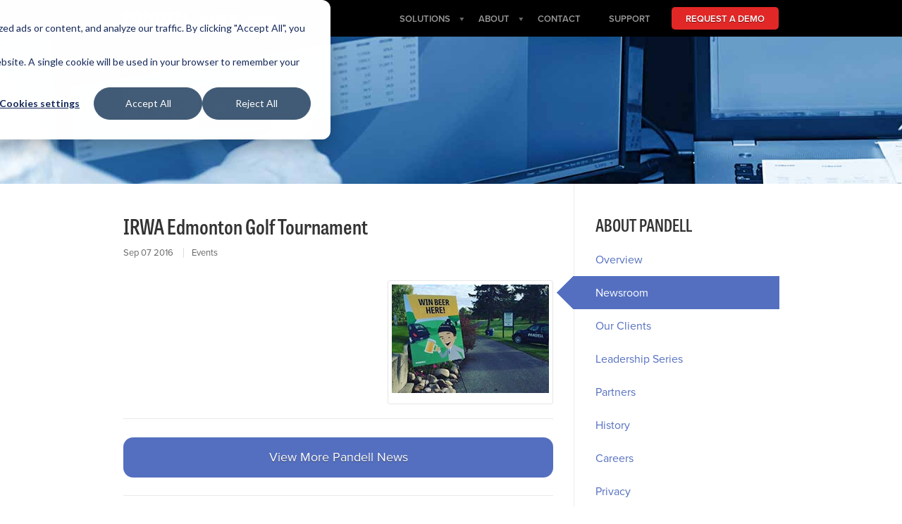

--- FILE ---
content_type: text/html
request_url: https://www.pandell.com/about/news/2016/sep-07/irwa-golf-tournament.html
body_size: 8479
content:
<!doctype html>
<html lang="en" itemscope itemtype="http://schema.org/Webpage">
<!--[if lt IE 7]><html class="no-js ie6 oldie" lang="en"><![endif]-->
<!--[if IE 7]><html class="no-js ie7 oldie" lang="en"><![endif]-->
<!--[if IE 8]><html class="no-js ie8 oldie" lang="en"><![endif]-->
<!--[if gt IE 8]><html class="no-js" lang="en"><![endif]-->
<head>

<title>IRWA Edmonton Golf Tournament | Pandell</title>
<meta property="og:title" content="IRWA Edmonton Golf Tournament | Pandell">
<meta name="description" content="We made our way to Edmonton today for the IRWA Chapter 62 Golf tournament.">
<link rel="canonical" href="https://www.pandell.com/about/news/2016/sep-07/irwa-golf-tournament.html" />
<meta http-equiv="Content-Type" content="text/html; charset=utf-8">
<meta http-equiv="X-UA-Compatible" content="IE=edge">
<meta name="viewport" content="width=device-width, initial-scale=1">
<meta property="og:image" content="https://www.pandell.com/img/pandell-logo-og.jpg" />
<meta itemprop="publisher" content="Pandell">
<meta name="format-detection" content="telephone=no">
<link rel="shortcut icon" href="/favicon.ico">
<link rel="stylesheet" href="/css/compressed.min.css" type="text/css" async>
<link rel="stylesheet" href="/css/style.min-01_06_2026-15-16.css" type="text/css" media="screen" defer>
<link rel="stylesheet" href="/css/print.min.css" media="print" defer>
<link rel="preload" href="https://use.typekit.net/ctr7esr.css" as="style" defer>
<link rel="stylesheet" href="https://use.typekit.net/ctr7esr.css" defer>
<!-- Google Tag Manager -->
<script>(function(w,d,s,l,i){w[l]=w[l]||[];w[l].push({'gtm.start':
new Date().getTime(),event:'gtm.js'});var f=d.getElementsByTagName(s)[0],
j=d.createElement(s),dl=l!='dataLayer'?'&l='+l:'';j.async=true;j.src=
'https://www.googletagmanager.com/gtm.js?id='+i+dl;f.parentNode.insertBefore(j,f);
})(window,document,'script','dataLayer','GTM-KXTJ3GK');</script>
<!-- End Google Tag Manager -->
</head>

<body class="news">
<div class="wrapper">

<!-- Header & Nav -->
	
	<header class="header" role="banner">
  <div class="container">
    <a href="/" title="Return to Home | Pandell">
    <img class="header-logo" src="/img/svg/logo-pandell-esg.svg" alt="Pandell | An ESG Company">
    <img class="header-logo header-logo-stacked" src="/img/svg/logo-pandell-esg-stacked.svg" alt="Pandell | An ESG Company">
    </a>
    <nav itemscope itemtype="http://schema.org/SiteNavigationElement">
		<button class="nav__mobileMenu"><p>Menu</p></button>
		<ul class="nav__inner">
			<li class="nav__firstLevel nav__solutions"><a href="/energy/"><span data-hover="SOLUTIONS">SOLUTIONS <i class="nav__accordionArrow"></i></span></a>
				<div class="nav__firstSubWrapper">
					<div class="nav__firstSubInner nav__firstSubInner--products">
							<ul class="nav__subContainer"> 
								<li class="nav__softwareSuites">
									<div class="nav__secondLevel"><span>Software Suites <i class="nav__accordionArrow2"></i></span> 
										<ul class="nav__secondSubInner nav__secondSubInnerIndustry">
											<li><a href="/energy/finance.html">Financial &amp; Field Ops</a></li>
											<li><a href="/energy/land.html">Land &amp; GIS</a></li>
										</ul>
									</div> 
								</li> 
								<li>
									<div class="nav__secondLevel"><span>Energy Industry <i class="nav__accordionArrow2"></i></span> 
										<ul class="nav__secondSubInner nav__secondSubInnerIndustry">
											<li><a href="/ca/energy/oil-gas-software.html">Canadian Oil &amp; Gas</a></li>
											<li><a href="/us/energy/oil-gas-software.html">US / Global Oil &amp; Gas</a></li>
											<li><a href="/energy/pipelines.html">Pipelines</a></li>
											<li><a href="/energy/utilities.html">Utilities</a></li>
											<li><a href="/energy/renewable.html">Renewables</a></li>
											<li><a href="/energy/land-agents-brokers.html">Land Agents &amp; Brokers</a></li>
											<li><a href="/energy/field-services.html">Field Services</a></li>
										</ul>
									</div> 
								</li>  
								<li>
									<div class="nav__secondLevel"><span>Financial &amp; Ops <i class="nav__accordionArrow2"></i></span>
										<ul class="nav__secondSubInner  nav__secondSubInnerFinance">
											<li><a href="/energy/pandelljv/" class="nav__linkDescription"><!-- Pandell JV -->Financial Management<span class="nav__linkSubText">Pandell JV</span></a></li>
											<li><a href="/energy/pandellafe/" class="nav__linkDescription"><!-- Pandell AFE -->AFE Capital Tracking<span class="nav__linkSubText">Pandell AFE</span></a></li> 
											<li><a href="/energy/pandellap/" class="nav__linkDescription"><!-- Pandell AP -->AP Automation<span class="nav__linkSubText">Pandell AP</span></a></li>
											<li><a href="/energy/pandellvp/" class="nav__linkDescription"><!-- Pandell VP -->Vendor Invoice Portal<span class="nav__linkSubText">Pandell VP</span></a></li>
											<li><a href="/energy/pandellpetronet/" class="nav__linkDescription"><!-- Pandell PetroNet -->Production Accounting<span class="nav__linkSubText">Pandell PetroNet</span></a></li>
											<li><a href="/energy/pandelljobutrax/" class="nav__linkDescription"><!-- Pandell Jobutrax -->Field Ticketing<span class="nav__linkSubText">Pandell Jobutrax</span></a></li>
											<li><a href="/energy/pandellxd/" class="nav__linkDescription"><!-- Pandell XD -->Exec. Dashboard Reporting<span class="nav__linkSubText">Pandell XD</span></a></li>
										</ul>
									</div>
								</li> 
								<li>
									<div class="nav__secondLevel"><span>Land &amp; GIS <i class="nav__accordionArrow2"></i></span>
										<ul class="nav__secondSubInner nav__secondSubInnerLand">
											<li><a href="/energy/pandelllandworks/" class="nav__linkDescription"><!-- Pandell LandWorks -->Land Asset Management<span class="nav__linkSubText">Pandell LandWorks</span></a></li>
											<li><a href="/energy/pandellprojects/" class="nav__linkDescription"><!-- Pandell Projects -->Land Acquisition Projects<span class="nav__linkSubText">Pandell Projects</span></a></li>
											<li><a href="/energy/pandellgis/" class="nav__linkDescription"><!-- Pandell GIS -->Land Rights Mapping<span class="nav__linkSubText">Pandell GIS</span></a></li>
											<li><a href="/energy/pandellcrossings/" class="nav__linkDescription"><!-- Pandell Crossings -->3rd Party Agreements<span class="nav__linkSubText">Pandell Crossings</span></a></li>
											<li><a href="/energy/pandellroads/" class="nav__linkDescription"><!-- Pandell Roads -->Road Use Management<span class="nav__linkSubText">Pandell Roads</span></a></li>
											<li><a href="/energy/pandellconnect/" class="nav__linkDescription"><!-- Pandell Connect -->Land Doc. Exchange Portal<span class="nav__linkSubText">Pandell Connect</span></a></li>
										</ul>
									</div>
								</li>
								<li class="nav__softwareSuites">
									<div class="nav__secondLevel"><span>Distribution &amp; Storage <i class="nav__accordionArrow2"></i></span>
										<ul class="nav__secondSubInner">
											<li><a href="/energy/latitude/" class="nav__linkDescription">Pipeline &amp; Storage Management<span class="nav__linkSubText">ESG Latitude</span></a></li>
										</ul>
									</div>
								</li>
								<li class="nav__softwareSuites">
									<div class="nav__secondLevel"><span>Enterprise Solutions <i class="nav__accordionArrow2"></i></span>
										<ul class="nav__secondSubInner">
											<li><a href="/energy/pandell-enterprise-land/" class="nav__linkDescription">Land with Geospatial Data<span class="nav__linkSubText">Pandell Enterprise Land</span></a></li>
										</ul>
									</div>
								</li>
								<li>
									<div class="nav__secondLevel"><span>Services <i class="nav__accordionArrow2"></i></span>
										<ul class="nav__secondSubInner">
											<li><a href="/services/land-records-digitization.html">Land Records Digitization</a></li>
											<li><a href="/services/gis-mapping-and-analysis.html">GIS Mapping</a></li>
											<li><a href="/services/production-accounting.html">O&amp;G Production Accounting</a></li>
										</ul>
									</div>
								</li>
							</ul>
					</div>
				</div>
			</li> 
			<li class="nav__firstLevel"><a href="/about/"><span data-hover="ABOUT">ABOUT <i class="nav__accordionArrow"></i></span></a>
				<div class="nav__firstSubWrapper nav__firstSubWrapper--about">
					<div class="nav__firstSubInner nav__firstSubInner--about">
							<ul class="nav__subContainer nav__subAbout">
									<li class="nav__secondLevel nav__social">
										<span>Connect With Us</span>
										<a class="sidebar-item" href="https://www.linkedin.com/company/pandell" title="Connect with us on LinkedIn">
									    <picture>
									        <source srcset="/img/icons/nav/icon-linkedin.webp" type="image/webp">
								        	<img src="/img/icons/nav/icon-linkedin.png" alt="Connect with us on LinkedIn" width="16" height="16" loading="lazy">
									    </picture>
									  </a>
										<a class="sidebar-item" href="https://www.youtube.com/user/PandellTech" title="Watch our videos on YouTube">
									    <picture>
									        <source srcset="/img/icons/nav/icon-youtube.webp" type="image/webp">
								        	<img src="/img/icons/nav/icon-youtube.png" alt="Watch our videos on YouTube" width="16" height="16" loading="lazy">
									    </picture>
									  </a>
									</li>
									<li class="nav__secondLevel"><span>News and Events <i class="nav__accordionArrow2"></i></span> 
										<ul class="nav__secondSubInner nav__secondSubInnerAbout">
											<li><a href="/about/news/">Newsroom</a></li>
											<li><a href="/about/leadership-series/">Leadership Series</a></li>
										</ul>
									</li>
									<li class="nav__secondLevel"><span>Our Company <i class="nav__accordionArrow2"></i></span> 
										<ul class="nav__secondSubInner nav__secondSubInnerAbout">
											<li><a href="/about/">Overview</a></li>
											<li><a href="/about/history.html">History</a></li>
											<li><a href="/about/partners/">Partners</a></li>
											<li><a href="/about/clients/">Our Clients</a></li>
											<li><a href="/about/careers/">Careers</a></li>
											<li><a href="/privacy-notice-general/">Privacy</a></li>
										</ul>
									</li>
							</ul>
							<div class="nav__subContainer nav__subContainer--special">
								<div>
									<h3>Join Our Energy Community</h3>
									<p>Get notified of upcoming events and webinars.</p>
									<a class="button button--red no-margin-bottom button--textCenter" href="/promo/signup/"><span class="button__text button__text--white">Subscribe</span></a>
								</div>
								<hr>
								<div>
									<h3>Pandell Leadership Series</h3>
									<p>Free webinars featuring energy industry experts.</p>
									<a class="button button--blue no-margin-bottom button--textCenter" href="/about/leadership-series/"><span class="button__text button__text--white">View The Sessions</span></a>
								</div>
							</div>
						</div>
				</div>
			</li>

			<li class="nav__firstLevel nav__firstLevel--simple"><a href="/contact/"><span data-hover="CONTACT">CONTACT</span></a></li>
			<li class="nav__firstLevel nav__firstLevel--simple"><a href="/thismatters/support/"><span data-hover="SUPPORT">SUPPORT</span></a></li>
			</li>
			<li class="nav__firstLevel nav__firstLevel--simple nav__demoLink"><a href="/energy/demo/?energyDemo" class="button button--red button--nav"><span class="button__text">Request a Demo</span></a></li>
		</ul>
    </nav>
    <div class="clearfix"></div>
  </div>

</header>
<div class="print-logo"><img src="/img/logos/pandell-nav-print.svg" alt="Pandell | Landworks | Crafting the Future of Energy Software”>"></div>
<main>
<!-- Sub page image slider -->
<div class="subSlider slideContainer">

<div class="slideContainer__item">
<img src="/img/slider/sub-01.jpg" alt="" loading="lazy" width="1920" height="250">
</div>

<div class="slideContainer__item">
<img src="/img/slider/sub-02.jpg" alt="" loading="lazy" width="1920" height="250">
</div>

<div class="slideContainer__item">
<img src="/img/slider/sub-03.jpg" alt="" loading="lazy" width="1920" height="250">
</div>

<div class="slideContainer__item">
<img src="/img/slider/sub-04.jpg" alt="" loading="lazy" width="1920" height="250">
</div>

<div class="slideContainer__item">
<img src="/img/slider/sub-05.jpg" alt="" loading="lazy" width="1920" height="250">
</div>

<div class="slideContainer__item">
<img src="/img/slider/sub-06.jpg" alt="" loading="lazy" width="1920" height="250">
</div>

<div class="slideContainer__item">
<img src="/img/slider/sub-07.jpg" alt="" loading="lazy" width="1920" height="250">
</div>

<div class="slideContainer__item">
<img src="/img/slider/sub-08.jpg" alt="" loading="lazy" width="1920" height="250">
</div>

<div class="slideContainer__item">
<img src="/img/slider/sub-09.jpg" alt="" loading="lazy" width="1920" height="250">
</div>

<div class="slideContainer__item">
<img src="/img/slider/sub-10.jpg" alt="" loading="lazy" width="1920" height="250">
</div>

<div class="slideContainer__item">
<img src="/img/slider/sub-11.jpg" alt="" loading="lazy" width="1920" height="250">
</div>

<div class="slideContainer__item">
<img src="/img/slider/sub-12.jpg" alt="" loading="lazy" width="1920" height="250">
</div>

<div class="slideContainer__item">
<img src="/img/slider/sub-13.jpg" alt="" loading="lazy" width="1920" height="250">
</div>

</div>
<div class="clearfix"></div>

 <!-- Title -->
<div class="title">
  <h1>News</h1>
  <p>Article</p>
</div>

<!-- Blog -->
<section class="blog with_sidebar">

  <!-- Posts -->
  <div class="two_thirds">

    <article itemscope itemtype="http://schema.org/NewsArticle">
      <h2 itemprop="headline">IRWA Edmonton Golf Tournament</h2>
      <span class="meta">Sep 07 2016 <span class="separator">|</span> <span itemprop="articleSection">Events</span></span>

      <p itemprop="articleBody"><aside class="right"><img src="/img/news/2016/sep-07/aside.jpg" alt=""></aside>We made our way to Edmonton today for the IRWA Chapter 62 Golf tournament. It was the perfect day to get out on the course, grab some new golf balls and enter to win a beer basket.</p>

      <hr class="pandell"/>

<a href="/about/news/?show=all">
<div class="button button--blue button--fullWidth">
	<span class="button__text">View More Pandell News</span>
</div>
</a>
<!-- <div class="clearfix"></div> -->

      <div class="aboutPandell">
	<hr class="pandell"/>

	<p class="pandell"><strong>About Pandell</strong></p>

	<p>
	Pandell is an industry leader in delivering Software-as-a-Service (SaaS) solutions to 500+ energy companies in Canada, the USA, and abroad. Our customers range from startups to major enterprises across energy sectors including oil &amp; gas, pipelines, utilities, mining, and renewable energy. Our cloud-hosted product suite helps finance, land, and field operations run their business more effectively; while our enterprise division builds and manages large-scale web portal applications that facilitate work across organizations. Combining the strength of our industry experience, Lithium™ technology, and practical software subscription model, we are Crafting the Future of Energy Software.
	</p>
</div>

    </article>

  </div>

  <div class="sidebar one_third" itemscope itemtype="http://schema.org/WPSideBar">
    <div class="sidebar-section nav">
        <h3>About Pandell</h3>
        <ul class="sidebar-list" id="list">
            <li><a href="/about/" id="overview"><div class="arrowHead"></div>Overview</a></li>
            <li><a href="/about/news/" id="news"><div class="arrowHead"></div>Newsroom</a></li>
            <li><a href="/about/clients/" id="clients"><div class="arrowhead"></div>Our Clients</a></li>
            <li><a href="/about/leadership-series/" id="leadership"><div class="arrowHead"></div>Leadership Series</a></li>
            <li><a href="/about/partners/" id="partners"><div class="arrowHead"></div>Partners</a></li>
            <li><a href="/about/history.html" id="history"><div class="arrowHead"></div>History</a></li>
            <li><a href="/about/careers/" id="careers"><div class="arrowHead"></div>Careers</a></li>
            <li><a href="/privacy-notice-general/" id="privacy"><div class="arrowHead"></div>Privacy</a></li>
        </ul>
    </div>

<!--
 	<div class="sidebar-section sidebarEvents">
		<h3>Upcoming Events</h3>

		<a href="https://app.livestorm.co/pandell/pandell-leadership-series-ai-for-smarter-land-records-and-data-quality">
		<div class="sidebarEvents__item">
		  <div>
		  <img src="/img/about/leadership-series/2025/jun-11/thumbnail-ai-for-smarter-land-records-and-data-quality.jpg" class="article-image" alt="Register for a Pandell Leadership Series webinar presented by Michelle Uzick, Dean Ruston, and Trudy Curtis.">
			<div>
			  <h3 style="color: #333; text-transform: none;">Webinar Invitation: <br>AI for Smarter Land Records and Data Quality</h3>
			  <p class="meta" style="color: #666;">Register Now - June 11, 2025</p>
			</div>
		  </div>
		</div>
		</a>
	</div>
-->

    <div class="sidebar-section social">
        <h3>Connect With Us</h3>
        <a class="sidebar-item" href="https://www.linkedin.com/company/pandell" title="Connect with us on LinkedIn"><span class="linkedin">Connect with us on LinkedIn</span></a>
        <a class="sidebar-item" href="https://www.youtube.com/user/PandellTech" title="Watch our videos on YouTube"><span class="youtube">Watch our videos on YouTube</span></a>
        <div class="clearfix"></div>
    </div>

    <div class="sidebar-section">
     <a href="https://www.pandell.com/promo/signup/">
    <picture>
        <source srcset="/img/about/about-side-energy-community.webp" type="image/webp">
        <img src="/img/about/about-side-energy-community.png" alt="Crafting the Future of Energy Software" width="191" height="160" loading="lazy">
    </picture>
</a>
<div class="clearfix"></div>
    </div>

    <div class="sidebar-section">
     <a href="https://www.pandell.com/energy/" class="sidebar-section-crafting">
    <picture>
        <source srcset="/img/logos/pandell_crafting.webp" type="image/webp">
        <img src="/img/logos/pandell_crafting.png" alt="Crafting the Future of Energy Software" width="192" height="224" loading="lazy">
    </picture>
    <p>See our full range of<br>back-office energy<br>software solutions &rtrif;</p>
</a>
<div class="clearfix"></div>
    </div>
</div>

<div class="clearfix"></div>
</section>

<!-- Footer & Footer Scripts -->
<div class="shadowband"></div>

<footer itemscope itemtype="http://schema.org/WPFooter">
  <div class="container">
    <div id="footerNav" class="one_quarter" itemscope itemtype="http://schema.org/SiteNavigationElement">
      <p class="footerTitle">More Pandell</p>
      <ul class="nav">
        <li><a href="/about/" itemprop="url">About</a></li>
        <li><a href="/about/news/" itemprop="url">News</a></li>
        <li><a href="/about/careers/" itemprop="url">Careers</a></li>
        <li><a href="/contact/" itemprop="url">Contact</a></li>
        <li><a href="/energy/" itemprop="url">Energy Software</a></li>
        <li><a href="/services/" itemprop="url">Energy Services</a></li>
        <li><a href="https://help.pandell.com/" itemprop="url">Product Support</a></li>
      </ul>
    </div>

    <div id="footerContact" class="one_quarter" itemscope itemtype="http://schema.org/Organization">
      <meta itemprop="name" content="Pandell">
      <p class="footerTitle" style="text-transform: initial;">Social and Info</p>
      <ul>
        <li>Website: <a href="https://www.pandell.com/">www.pandell.com</a></li>
        <li>
          <div id="social_media_bar">
            <a href="https://www.linkedin.com/company/pandell" title="Pandell on LinkedIn" alt="Pandell on LinkedIn">
              <picture>
                  <source srcset="/img/icons/nav/icon-linkedin.webp" type="image/webp">
                  <img class="footer-logo-pandell" src="/img/icons/nav/icon-linkedin.png" alt="Connect with us on LinkedIn" width="16" height="16" loading="lazy">
              </picture>
            </a>
            <a href="https://www.youtube.com/user/PandellTech" title="Pandell on YouTube" alt="Pandell on YouTube">
              <picture>
                  <source srcset="/img/icons/nav/icon-youtube.webp" type="image/webp">
                  <img class="footer-logo-pandell" src="/img/icons/nav/icon-youtube.png" alt="Watch our videos on YouTube" width="16" height="16" loading="lazy">
              </picture>
            </a>
          </div>
        </li>
        <li itemprop="location" itemscope itemtype="http://schema.org/Place"><br/><br/>Pandell has offices in <a href="/contact/#location-marker">Calgary Alberta (Headquarters)</a> and <a href="/contact/#location-houston">Houston Texas</a></li>
      </ul>
    </div>
    <div id="footerTweets" class="one_half">
  <style>
    #footerTweets .footerTitle span {
    float: right;
    }
    #footerTweets .footerTitle span img {
    width: 20px;
    height: 20px;
    margin-top: 4px;
    }
    #footerTweets .footerTitle span a:hover {
    opacity: 0.2;
    }
    .twitterFeedContainer {
    width: 430px;
    height: 310px;
    overflow-y: scroll;
    border: 1px solid #e6e6e6;
    padding: 10px;
    }
    .twitterFeed__tweet {
    margin-bottom: 22px;
    padding-bottom: 22px;
    border-bottom: 1px solid #e6e6e6;
    }
    .twitterFeed__tweet ul {
      padding: 10px 0 0 35px;
      margin-bottom: 0 !important;
      font-size: 16px;
      line-height: 20px;
    }
    .twitterFeed__tweet:last-of-type {
    margin-bottom: 0;
    padding-bottom: 0;
    border-bottom: 0;
    }
    .tweetHandle > a {
    color: #444;
    width: 100%;
    height: 100%;
    }
    .tweetHandle > a:hover {
    text-decoration: none;
    }
    .tweetHandle {
    display: flex;
    flex-direction: row;
    align-items: center;
    }
    .tweetHandle img {
    width: 32px;
    height: 32px;
    border-radius: 4px;
    vertical-align: middle;
    display: inline-block;
    }
    .tweetHandle .postTitle {
    display: inline-block;
    margin-left: 5px;
    font-size: 16px;
    vertical-align: middle;
    }
    .tweetHandle .postTitle span {
    color: #666;
    font-weight: normal;
    line-height: 14px;
    }
    .tweetHandle .postTitle span.tweetHandle__date {
    font-size: 11px;
    }
    p.tweetContentMainText,
    .industry p.tweetContentMainText {
    padding: 10px 0 0 35px;
    margin-bottom: 0;
    font-size: 16px;
    line-height: 20px;
    }
    .tweetContentImage {
    box-sizing: border-box;
    padding: 10px 0 0 35px;
    width: 100%;
    height: 150px;
    overflow: hidden;
    position: relative;
    }
    .tweetContentImage img {
    width: 100%;
    height: auto;
    }
    #footerTweets > a:last-of-type .button {
    margin-top: 20px;
    width: 100%;
    }
    @media screen and (max-width: 498px) {
    .twitterFeedContainer {
    width: calc(100% - 20px);
    }
    p.tweetContentMainText,
    .tweetContentImage {
    padding: 10px 0 0 0;
    }
    .tweetContentImage {
    height: auto;
    }
    }
  </style>
  <p class="footerTitle">Our Latest Posts <span><a href="https://www.linkedin.com/company/pandell/"><img src="/img/icons/svg/icon-linkedin-blue.svg" alt="Pandell's LinkedIN" loading="lazy"></a></span></p>
  <div class="twitterFeedContainer">

    <!-- Post -->
    <div class="twitterFeed__tweet">
      <div class="tweetHandle">
        <a href="https://www.linkedin.com/company/pandell/">
          <img src="/img/icons/icon-pandell-twitter.jpg" width="32" height="32" alt="Pandell Technology Corporation" loading="lazy">
          <p class="postTitle">Pandell <span class="tweetHandle__date"> Dec 16, 2025</span></p>
        </a>
      </div>
      <p class="tweetContentMainText">Over the past couple of months, our charity committee hosted a series of events to support the <a href="https://www.linkedin.com/company/alpha-house-society/?lipi=urn%3Ali%3Apage%3Ad_flagship3_company_posts%3BXye%2FUOTAQJe3fOE%2F2v7hHQ%3D%3D">Alpha House Society</a>. 💙 From a silent auction and 50/50 draw to trivia night, a forging workshop and more, the team put in an incredible effort to raise more than $5,000. That amount was generously matched by ESG, bringing the total donation to over $10,000. 🎉🙌<br><br>

      Alpha House Society plays a vital role in our community by providing safe, compassionate support for individuals affected by alcohol and other drug dependencies. Thanks to this fundraising, the impact can include support such as meals at the emergency shelter, essential winter clothing, or transportation and care for individuals moving off the street and into detox, shelter, or hospital services.<br><br>

      A huge thank you to our charity committee for the time, energy, and dedication they put into making this possible. Giving back to the community would not be possible without their hard work. 💛<br><br>

      <a href="https://www.linkedin.com/search/results/all/?keywords=%23charity&origin=HASH_TAG_FROM_FEED&lipi=urn%3Ali%3Apage%3Ad_flagship3_company_posts%3BXye%2FUOTAQJe3fOE%2F2v7hHQ%3D%3D">#Charity</a> <a href="https://www.linkedin.com/search/results/all/?keywords=%23thealphahouse&origin=HASH_TAG_FROM_FEED&lipi=urn%3Ali%3Apage%3Ad_flagship3_company_posts%3BXye%2FUOTAQJe3fOE%2F2v7hHQ%3D%3D">#TheAlphaHouse</a> <a href="https://www.linkedin.com/search/results/all/?keywords=%23community&origin=HASH_TAG_FROM_FEED&lipi=urn%3Ali%3Apage%3Ad_flagship3_company_posts%3BXye%2FUOTAQJe3fOE%2F2v7hHQ%3D%3D">#Community</a> <a href="https://www.linkedin.com/search/results/all/?keywords=%23fundraising&origin=HASH_TAG_FROM_FEED&lipi=urn%3Ali%3Apage%3Ad_flagship3_company_posts%3BXye%2FUOTAQJe3fOE%2F2v7hHQ%3D%3D">#Fundraising</a></p>
      <a href="https://www.linkedin.com/posts/pandell_charity-pictures-activity-7406802577927000064-WrlF?utm_source=share&utm_medium=member_desktop&rcm=ACoAAEfl4E8BpbfupMgYzau-KcfmW0yCMlU_CCk" aria-label="Read more about this post on LinkedIn">
        <div class="tweetContentImage"><img src="/img/linkedin/2025/dec-16/pandell-2025-christmas-charity.jpg" width="378" height="116" alt="" loading="lazy"></div>
      </a>
    </div>

    <!-- Post -->
    <div class="twitterFeed__tweet">
      <div class="tweetHandle">
        <a href="https://www.linkedin.com/company/pandell/">
          <img src="/img/icons/icon-pandell-twitter.jpg" width="32" height="32" alt="Pandell Technology Corporation" loading="lazy">
          <p class="postTitle">Pandell <span class="tweetHandle__date"> Dec 12, 2025</span></p>
        </a>
      </div>
      <p class="tweetContentMainText">Managing land agreements and leases can get complicated, especially when information is spread across multiple systems, files, and formats. Land agents and brokers benefit from tools that centralize records, streamline documentation, and keep data accurate and easy to access.<br><br>

      Whether you work in pipelines, utilities, renewables, or oil and gas, having organized land data helps reduce administrative time and supports clearer decision making.<br><br>

      👉 Explore how dedicated land-management tools can support your work: <a href="https://hubs.ly/Q03Y2H-_0">https://hubs.ly/Q03Y2H-_0</a><br><br>

      <a href="https://www.linkedin.com/search/results/all/?keywords=%23landmanagement&origin=HASH_TAG_FROM_FEED&lipi=urn%3Ali%3Apage%3Ad_flagship3_company_posts%3BXye%2FUOTAQJe3fOE%2F2v7hHQ%3D%3D">#LandManagement</a> <a href="https://www.linkedin.com/search/results/all/?keywords=%23landagents&origin=HASH_TAG_FROM_FEED&lipi=urn%3Ali%3Apage%3Ad_flagship3_company_posts%3BXye%2FUOTAQJe3fOE%2F2v7hHQ%3D%3D">#LandAgents</a> <a href="https://www.linkedin.com/search/results/all/?keywords=%23brokers&origin=HASH_TAG_FROM_FEED&lipi=urn%3Ali%3Apage%3Ad_flagship3_company_posts%3BXye%2FUOTAQJe3fOE%2F2v7hHQ%3D%3D">#Brokers</a> <a href="https://www.linkedin.com/search/results/all/?keywords=%23energyindustry&origin=HASH_TAG_FROM_FEED&lipi=urn%3Ali%3Apage%3Ad_flagship3_company_posts%3BXye%2FUOTAQJe3fOE%2F2v7hHQ%3D%3D">#EnergyIndustry</a> <a href="https://www.linkedin.com/search/results/all/?keywords=%23datamanagement&origin=HASH_TAG_FROM_FEED&lipi=urn%3Ali%3Apage%3Ad_flagship3_company_posts%3BXye%2FUOTAQJe3fOE%2F2v7hHQ%3D%3D">#DataManagement</a> <a href="https://www.linkedin.com/search/results/all/?keywords=%23gis&origin=HASH_TAG_FROM_FEED&lipi=urn%3Ali%3Apage%3Ad_flagship3_company_posts%3BXye%2FUOTAQJe3fOE%2F2v7hHQ%3D%3D">#GIS</a></p>
      <a href="https://www.linkedin.com/posts/pandell_landmanagement-landagents-brokers-activity-7405352964556587008-vue4?utm_source=share&utm_medium=member_desktop&rcm=ACoAAEfl4E8BpbfupMgYzau-KcfmW0yCMlU_CCk" aria-label="Read more about this post on LinkedIn">
        <div class="tweetContentImage"><img src="/img/linkedin/2025/dec-12/pandell-land-acquisitions-software.jpg" width="378" height="116" alt="" loading="lazy"></div>
      </a>
    </div>

    <!-- Post -->
    <div class="twitterFeed__tweet">
      <div class="tweetHandle">
        <a href="https://www.linkedin.com/company/pandell/">
          <img src="/img/icons/icon-pandell-twitter.jpg" width="32" height="32" alt="Pandell Technology Corporation" loading="lazy">
          <p class="postTitle">Pandell <span class="tweetHandle__date"> Dec 09, 2025</span></p>
        </a>
      </div>
      <p class="tweetContentMainText">We had such a great time sponsoring the Tri-Fecta Holiday Party last week! Huge thank you to the <a href="https://www.linkedin.com/company/canadian-association-of-land-and-energy-professionals/?lipi=urn%3Ali%3Apage%3Ad_flagship3_company_posts%3BBiBooEM2QPuEDwCddkBCtw%3D%3D">Canadian Association of Land and Energy Professionals</a>, <a href="https://www.linkedin.com/in/irwa-right-of-way-31888a113/?lipi=urn%3Ali%3Apage%3Ad_flagship3_company_posts%3BBiBooEM2QPuEDwCddkBCtw%3D%3D">IRWA Right of Way</a>, and <a href="https://www.linkedin.com/company/land-and-energy-management-association-of-canada/?lipi=urn%3Ali%3Apage%3Ad_flagship3_company_posts%3BBiBooEM2QPuEDwCddkBCtw%3D%3D">Land and Energy Management Association of Canada</a> for hosting an incredible evening.<br><br>

      It was a wonderful night of networking, great food, and great company. See you next year!<br><br>

      <a href="https://www.linkedin.com/search/results/all/?keywords=%23landandenergyprofessionals&origin=HASH_TAG_FROM_FEED&lipi=urn%3Ali%3Apage%3Ad_flagship3_company_posts%3BBiBooEM2QPuEDwCddkBCtw%3D%3D">#LandAndEnergyProfessionals</a> <a href="https://www.linkedin.com/search/results/all/?keywords=%23landmen&origin=HASH_TAG_FROM_FEED&lipi=urn%3Ali%3Apage%3Ad_flagship3_company_posts%3BBiBooEM2QPuEDwCddkBCtw%3D%3D">#LandMen</a> <a href="https://www.linkedin.com/search/results/all/?keywords=%23landmanagement&origin=HASH_TAG_FROM_FEED&lipi=urn%3Ali%3Apage%3Ad_flagship3_company_posts%3BBiBooEM2QPuEDwCddkBCtw%3D%3D">#LandManagement</a> <a href="https://www.linkedin.com/search/results/all/?keywords=%23canadianoilandgas&origin=HASH_TAG_FROM_FEED&lipi=urn%3Ali%3Apage%3Ad_flagship3_company_posts%3BBiBooEM2QPuEDwCddkBCtw%3D%3D">#CanadianOilandGas</a> <a href="https://www.linkedin.com/search/results/all/?keywords=%23energyindustry&origin=HASH_TAG_FROM_FEED&lipi=urn%3Ali%3Apage%3Ad_flagship3_company_posts%3BBiBooEM2QPuEDwCddkBCtw%3D%3D">#EnergyIndustry</a></p> 
      <a href="https://www.linkedin.com/posts/pandell_landandenergyprofessionals-landmen-landmanagement-activity-7404278709660344320-AOGw?utm_source=share&utm_medium=member_desktop&rcm=ACoAAEfl4E8BpbfupMgYzau-KcfmW0yCMlU_CCk" aria-label="Read more about this post on LinkedIn">
        <div class="tweetContentImage"><img src="/img/linkedin/2025/dec-09/pandell-2025-tri-fecta-holiday-party.jpg" width="378" height="116" alt="" loading="lazy"></div>
      </a>
    </div>
    
    <!-- Post -->
    <div class="twitterFeed__tweet">
      <div class="tweetHandle">
        <a href="https://www.linkedin.com/company/pandell/">
          <img src="/img/icons/icon-pandell-twitter.jpg" width="32" height="32" alt="Pandell Technology Corporation" loading="lazy">
          <p class="postTitle">Pandell <span class="tweetHandle__date"> Dec 04, 2025</span></p>
        </a>
      </div>
      <p class="tweetContentMainText">Spreadsheets have their place, but in today's energy sector they're increasingly falling short 📊<br><br>

      Our latest article explores why many land, operations, and finance teams are moving away from spreadsheets as their primary tool. It highlights common challenges like errors, limited collaboration, and difficulty scaling as projects grow, while offering practical insights on improving workflows and data management.<br><br>

      Read the full article here: <a href="https://hubs.ly/Q03WX3Jj0">https://hubs.ly/Q03WX3Jj0</a><br><br>

      <a href="https://www.linkedin.com/search/results/all/?keywords=%23datamanagement&origin=HASH_TAG_FROM_FEED&lipi=urn%3Ali%3Apage%3Ad_flagship3_company_posts%3BBsrUBTJJQfeFbaGlqFpY6Q%3D%3D">#DataManagement</a> <a href="https://www.linkedin.com/search/results/all/?keywords=%23landmanagement&origin=HASH_TAG_FROM_FEED&lipi=urn%3Ali%3Apage%3Ad_flagship3_company_posts%3BBsrUBTJJQfeFbaGlqFpY6Q%3D%3D">#LandManagement</a> <a href="https://www.linkedin.com/search/results/all/?keywords=%23gis&origin=HASH_TAG_FROM_FEED&lipi=urn%3Ali%3Apage%3Ad_flagship3_company_posts%3BBsrUBTJJQfeFbaGlqFpY6Q%3D%3D">#GIS</a> <a href="https://www.linkedin.com/search/results/all/?keywords=%23digitaltransformation&origin=HASH_TAG_FROM_FEED&lipi=urn%3Ali%3Apage%3Ad_flagship3_company_posts%3BBsrUBTJJQfeFbaGlqFpY6Q%3D%3D">#DigitalTransformation</a> <a href="https://www.linkedin.com/search/results/all/?keywords=%23energyindustry&origin=HASH_TAG_FROM_FEED&lipi=urn%3Ali%3Apage%3Ad_flagship3_company_posts%3BBsrUBTJJQfeFbaGlqFpY6Q%3D%3D">#EnergyIndustry</a></p>
      <a href="https://www.linkedin.com/posts/pandell_datamanagement-landmanagement-gis-activity-7402444318667661312-gNZs?utm_source=share&utm_medium=member_desktop&rcm=ACoAAEfl4E8BpbfupMgYzau-KcfmW0yCMlU_CCk" aria-label="Read more about this post on LinkedIn">
        <div class="tweetContentImage"><img src="/img/linkedin/2025/dec-04/pandell-why-its-time-to-move-beyond-spreadsheets.jpg" width="378" height="116" alt="" loading="lazy"></div>
      </a>
    </div>
    
    <!-- Post -->
    <div class="twitterFeed__tweet">
      <div class="tweetHandle">
        <a href="https://www.linkedin.com/company/pandell/">
          <img src="/img/icons/icon-pandell-twitter.jpg" width="32" height="32" alt="Pandell Technology Corporation" loading="lazy">
          <p class="postTitle">Pandell <span class="tweetHandle__date"> Dec 02, 2025</span></p>
        </a>
      </div>
      <p class="tweetContentMainText">We're excited to kick off the holiday season as a sponsor of this year's <a href="https://www.linkedin.com/company/canadian-association-of-land-and-energy-professionals/?lipi=urn%3Ali%3Apage%3Ad_flagship3_company_posts%3BBsrUBTJJQfeFbaGlqFpY6Q%3D%3D">Canadian Association of Land and Energy Professionals</a>, <a href="https://www.linkedin.com/in/irwa-right-of-way-31888a113/?lipi=urn%3Ali%3Apage%3Ad_flagship3_company_posts%3BBsrUBTJJQfeFbaGlqFpY6Q%3D%3D">IRWA Right of Way</a>, and <a href="https://www.linkedin.com/company/land-and-energy-management-association-of-canada/?lipi=urn%3Ali%3Apage%3Ad_flagship3_company_posts%3BBsrUBTJJQfeFbaGlqFpY6Q%3D%3D">Land and Energy Management Association of Canada</a> Holiday Party! 🎉<br><br>

      Join us on December 4th at National on 10th for an evening of festive fun, great food, music, and good company. It's always one of the best events of the year!<br><br>

      <a href="https://www.linkedin.com/search/results/all/?keywords=%23energyindustry&origin=HASH_TAG_FROM_FEED&lipi=urn%3Ali%3Apage%3Ad_flagship3_company_posts%3BBsrUBTJJQfeFbaGlqFpY6Q%3D%3D">#EnergyIndustry</a> <a href="https://www.linkedin.com/search/results/all/?keywords=%23networking&origin=HASH_TAG_FROM_FEED&lipi=urn%3Ali%3Apage%3Ad_flagship3_company_posts%3BBsrUBTJJQfeFbaGlqFpY6Q%3D%3D">#Networking</a> <a href="https://www.linkedin.com/search/results/all/?keywords=%23oilandgas&origin=HASH_TAG_FROM_FEED&lipi=urn%3Ali%3Apage%3Ad_flagship3_company_posts%3BBsrUBTJJQfeFbaGlqFpY6Q%3D%3D">#OilandGas</a> <a href="https://www.linkedin.com/search/results/all/?keywords=%23landmanagement&origin=HASH_TAG_FROM_FEED&lipi=urn%3Ali%3Apage%3Ad_flagship3_company_posts%3BBsrUBTJJQfeFbaGlqFpY6Q%3D%3D">#LandManagement</a></p>
      <a href="https://www.linkedin.com/posts/pandell_holiday-fun-is-calling-celebrate-the-activity-7401683786964676608-j_cI?utm_source=share&utm_medium=member_desktop&rcm=ACoAAEfl4E8BpbfupMgYzau-KcfmW0yCMlU_CCk" aria-label="Read more about this post on LinkedIn">
        <div class="tweetContentImage"><img src="/img/linkedin/pandell-og.jpg" width="378" height="116" alt="" loading="lazy"></div>
      </a>
    </div>
    
    <!-- Post -->
    <div class="twitterFeed__tweet">
      <div class="tweetHandle">
        <a href="https://www.linkedin.com/company/pandell/">
          <img src="/img/icons/icon-pandell-twitter.jpg" width="32" height="32" alt="Pandell Technology Corporation" loading="lazy">
          <p class="postTitle">Pandell <span class="tweetHandle__date"> Nov 27, 2025</span></p>
        </a>
      </div>
      <p class="tweetContentMainText">Big moves on the horizon: Mark Carney has signed a major energy agreement with Alberta, a deal that could open the door to new oil pipeline projects, boost energy investment, and reshape Canada&rsquo;s export strategy.<br><br>

      The pact also includes commitments to carbon pricing reforms and carbon capture initiatives, showing how energy growth and environmental responsibility might align.<br><br>

      🔎 Worth a read for anyone tracking Canada&rsquo;s energy transition and infrastructure plans: <a href="https://hubs.ly/Q03W43nQ0">https://hubs.ly/Q03W43nQ0</a><br><br>

      <a href="https://www.linkedin.com/search/results/all/?keywords=%23canadaenergy&origin=HASH_TAG_FROM_FEED&lipi=urn%3Ali%3Apage%3Ad_flagship3_company_posts%3B5xYjr7p9T06PKFIE90eVJg%3D%3D">#CanadaEnergy</a> <a href="https://www.linkedin.com/search/results/all/?keywords=%23oilandgas&origin=HASH_TAG_FROM_FEED&lipi=urn%3Ali%3Apage%3Ad_flagship3_company_posts%3B5xYjr7p9T06PKFIE90eVJg%3D%3D">#OilAndGas</a> <a href="https://www.linkedin.com/search/results/all/?keywords=%23energyindustry&origin=HASH_TAG_FROM_FEED&lipi=urn%3Ali%3Apage%3Ad_flagship3_company_posts%3B5xYjr7p9T06PKFIE90eVJg%3D%3D">#EnergyIndustry</a> <a href="https://www.linkedin.com/search/results/all/?keywords=%23pipelines&origin=HASH_TAG_FROM_FEED&lipi=urn%3Ali%3Apage%3Ad_flagship3_company_posts%3B5xYjr7p9T06PKFIE90eVJg%3D%3D">#Pipelines</a></p>
      <a href="https://www.linkedin.com/posts/pandell_carney-signs-major-energy-agreement-with-activity-7399915606822748160-rLvL?utm_source=share&utm_medium=member_desktop&rcm=ACoAAEfl4E8BpbfupMgYzau-KcfmW0yCMlU_CCk" aria-label="Read more about this post on LinkedIn">
        <div class="tweetContentImage"><img src="/img/linkedin/pandell-og.jpg" width="378" height="116" alt="" loading="lazy"></div>
      </a>
    </div>
    
    <!-- Post -->
    <div class="twitterFeed__tweet">
      <div class="tweetHandle">
        <a href="https://www.linkedin.com/company/pandell/">
          <img src="/img/icons/icon-pandell-twitter.jpg" width="32" height="32" alt="Pandell Technology Corporation" loading="lazy">
          <p class="postTitle">Pandell <span class="tweetHandle__date"> Nov 25, 2025</span></p>
        </a>
      </div>
      <p class="tweetContentMainText">Turning Years of Lost Revenue into Real Value with Pandell Roads🚦<br><br>

      When Harvest Energy discovered their road-use billing hadn&rsquo;t been completed in three years, they needed a solution fast. Their existing land system couldn&rsquo;t back-bill, and revenue was slipping away.<br><br>

      After implementing Pandell Roads, a solution built for surface land professionals to automate and generate road use agreements and rental invoices, they cleared years of backlog, automated invoicing, and recovered 40&times; the cost of the system.<br><br>

      A major win for the team, and a powerful example of how the right technology can uncover hidden value.<br><br>

      <a href="https://www.linkedin.com/search/results/all/?keywords=%23energyindustry&origin=HASH_TAG_FROM_FEED&lipi=urn%3Ali%3Apage%3Ad_flagship3_company_posts%3B5xYjr7p9T06PKFIE90eVJg%3D%3D">#EnergyIndustry</a> <a href="https://www.linkedin.com/search/results/all/?keywords=%23roaduse&origin=HASH_TAG_FROM_FEED&lipi=urn%3Ali%3Apage%3Ad_flagship3_company_posts%3B5xYjr7p9T06PKFIE90eVJg%3D%3D">#RoadUse</a> <a href="https://www.linkedin.com/search/results/all/?keywords=%23landmanagement&origin=HASH_TAG_FROM_FEED&lipi=urn%3Ali%3Apage%3Ad_flagship3_company_posts%3B5xYjr7p9T06PKFIE90eVJg%3D%3D">#LandManagement</a> <a href="https://www.linkedin.com/search/results/all/?keywords=%23oilandgas&origin=HASH_TAG_FROM_FEED&lipi=urn%3Ali%3Apage%3Ad_flagship3_company_posts%3B5xYjr7p9T06PKFIE90eVJg%3D%3D">#OilandGas</a> <a href="https://www.linkedin.com/search/results/all/?keywords=%23pipelines&origin=HASH_TAG_FROM_FEED&lipi=urn%3Ali%3Apage%3Ad_flagship3_company_posts%3B5xYjr7p9T06PKFIE90eVJg%3D%3D">#Pipelines</a> <a href="https://www.linkedin.com/search/results/all/?keywords=%23utilities&origin=HASH_TAG_FROM_FEED&lipi=urn%3Ali%3Apage%3Ad_flagship3_company_posts%3B5xYjr7p9T06PKFIE90eVJg%3D%3D">#Utilities</a></p>
      <a href="https://www.linkedin.com/posts/pandell_energyindustry-roaduse-landmanagement-activity-7399183241875767296-dWP6?utm_source=share&utm_medium=member_desktop&rcm=ACoAAEfl4E8BpbfupMgYzau-KcfmW0yCMlU_CCk" aria-label="Read more about this post on LinkedIn">
        <div class="tweetContentImage"><img src="/img/linkedin/pandell-og.jpg" width="378" height="116" alt="" loading="lazy"></div>
      </a>
    </div>

  </div>
  <a href="https://www.linkedin.com/company/pandell/">
    <div class="button button--blue">
      <span class="button__text">View All Pandell Posts</span>
    </div>
  </a>
</div>
    <div class="clearfix"></div>
  </div>

  <div class="bottom">
    <div class="container">
      <div class="copyright full">
        <ul>
          <li style="margin-top: 8px;">
            <picture>
                <source srcset="/img/logos/pandell-footer-small.webp" type="image/webp">
                <img class="footer-logo-pandell" src="/img/logos/pandell-footer-small.png" alt="Pandell Technology Corporation Inc." width="131" height="44" loading="lazy" >
            </picture>
          </li>
          <li style="margin-top: -1px;">
            <picture>
                <source srcset="/img/logos/crafting-footer-small.webp" type="image/webp">
                <img class="footer-logo-crafting" src="/img/logos/crafting-footer-small.png" alt="Pandell | Landworks | Crafting the Future of Energy Software" width="191" height="50" loading="lazy">
            </picture>
          </li>
          <li><span itemprop="copyrightHolder">&copy; <span id="year"></span> Pandell Technology Corporation</span></li>
<li><!-- Start of HubSpot code snippet -->
<button type="button" id="hs_show_banner_button"
style="background-color: transparent; border: 0;text-decoration: none;color:#88a8d2;font-family: inherit; font-size: inherit; font-weight: normal; line-height: inherit;
       text-align: left; text-shadow: none;"
onClick="(function(){
  var _hsp = window._hsp = window._hsp || [];
  _hsp.push(['showBanner']);
})()"
>
| Cookie Settings
</button>

<!-- End of HubSpot code snippet --></li>
        </ul>
      </div>
      <div class="clearfix"></div>
    </div>
  </div>
</footer>
</main>
<script>
var date = new Date().getFullYear();
document.getElementById("year").innerHTML = date;
</script>
<script type="text/javascript" src="/js/libs/jquery.min.3.5.1.js"></script>
<script type="text/javascript" src="/js/libs/compressed_lean.min-01_06_2026-14-39.js"></script>
<script type="text/javascript" id="hs-script-loader" async defer src="//js.hs-scripts.com/21247847.js?businessUnitId=3173442"></script>

</div>
<div class="clearfix"></div>
<script src="/js/subSlider.js"></script>
<script type="text/javascript" src="/_Incapsula_Resource?SWJIYLWA=719d34d31c8e3a6e6fffd425f7e032f3&ns=1&cb=433218957" async></script></body>
</html>


--- FILE ---
content_type: text/html
request_url: https://www.pandell.com/includes/formConsent.html
body_size: -1340
content:
I consent to ESG/Cubs/Pandell/Whitestar collecting, using, and sharing my personal information as described in <a href="/privacy-notice-marketing/">this Privacy Notice</a>. I understand that I can withdraw my consent at any time via the unsubscribe link within the emails or by managing my preferences.

--- FILE ---
content_type: text/css
request_url: https://www.pandell.com/css/compressed.min.css
body_size: 280
content:
 article,aside,details,figcaption,figure,footer,header,hgroup,nav,section{display:block}audio,canvas,video{display:inline;zoom:1}html{font-size:100%;overflow-y:scroll;-webkit-text-size-adjust:100%;-ms-text-size-adjust:100%}body{font-size:12px;line-height:1.231;margin:0}body,button,input,select,textarea{font-family:sans-serif;color:#222}a{color:#00e}a:visited{color:#551a8b}a:hover{color:#06e}a:hover,a:active{outline:0}abbr[title]{border-bottom:1px dotted}b,strong{font-weight:700}blockquote{margin:1em 40px}dfn{font-style:italic}hr{display:block;height:1px;border:0;border-top:1px solid #ccc;margin:1em 0;padding:0}ins{background:#ff9;color:#000;text-decoration:none}mark{background:#ff0;color:#000;font-style:italic;font-weight:700}pre,code,kbd,samp{font-family:monospace, monospace;_font-family:'courier new', monospace;font-size:1em}pre{white-space:pre-wrap;word-wrap:break-word}q{quotes:none}q:before,q:after{content:none}p{margin:0 0 15px}small{font-size:85%}sub,sup{font-size:75%;line-height:0;position:relative;vertical-align:baseline}sup{top:-.5em}sub{bottom:-.25em}ul,ol{list-style:none;margin:0;padding:0}dd{margin:0 0 0 40px}img{border:0;-ms-interpolation-mode:bicubic;vertical-align:middle}svg:not(:root){overflow:hidden}fieldset{border:0;margin:0;padding:0}label{cursor:pointer}legend{border:0;margin-left:-7px;padding:0}button,input,select,textarea{font-size:100%;vertical-align:middle;margin:0}button,input{line-height:normal;overflow:visible}table button,table input{overflow:auto}button,input[type=button],input[type=reset],input[type=submit]{cursor:pointer;-webkit-appearance:button}input[type=checkbox],input[type=radio]{box-sizing:border-box}input[type=search]{-webkit-appearance:textfield;-moz-box-sizing:content-box;box-sizing:content-box}input[type=search]::-webkit-search-decoration{-webkit-appearance:none}button::-moz-focus-inner,input::-moz-focus-inner{border:0;padding:0}textarea{overflow:auto;vertical-align:top;resize:vertical}input:invalid,textarea:invalid{background-color:#f0dddd}table{border-collapse:collapse;border-spacing:0}td{vertical-align:top}.ir{display:block;border:0;text-indent:-999em;overflow:hidden;background-color:transparent;background-repeat:no-repeat;text-align:left;direction:ltr}.hidden{display:none!important;visibility:hidden}.visuallyhidden{border:0;clip:rect(0000);height:1px;overflow:hidden;position:absolute;width:1px;margin:-1px;padding:0}.visuallyhidden.focusable:active,.visuallyhidden.focusable:focus{clip:auto;height:auto;overflow:visible;position:static;width:auto;margin:0}.invisible{visibility:hidden}.clearfix:before,.clearfix:after{content:"";display:table}.clearfix:after{clear:both}.clearfix{zoom:1}audio:not([controls]),[hidden],.ir br{display:none}h1,h2,h3,h4,h5,h6,figure,form{margin:0}@media print {*{background:transparent!important;color:#000!important;text-shadow:none!important;filter:none!important;-ms-filter:none!important}a,a:visited{text-decoration:underline}a[href]:after{content:" (" attr(href) ")"}abbr[title]:after{content:" (" attr(title) ")"}.ir a:after,a[href^=javascript:]:after,a[href^=#]:after{content:""}pre,blockquote{border:1px solid #999;page-break-inside:avoid}thead{display:table-header-group}tr,img{page-break-inside:avoid}img{max-width:100%!important}@page{margin:.5cm}p,h2,h3{orphans:3;widows:3}h2,h3{page-break-after:avoid}}html, body, div, span, applet, object, iframe, h1, h2, h3, h4, h5, h6, p, blockquote, pre, a, abbr, acronym, address, big, cite, code, del, dfn, em, font, img, ins, kbd, q, s, samp, small, strike, strong, sub, sup, tt, var, b, u, i, center, dl, dt, dd, ol, ul, li, fieldset, form, label, legend, table, caption, tbody, tfoot, thead, tr, th, td {margin: 0;padding: 0;border: 0;outline: 0;font-size: 100%;vertical-align: baseline;background: transparent;}body {line-height: 1;}ol, ul {list-style: none;}blockquote, q {quotes: none;}:focus {outline: 0;}ins {text-decoration: none;}del {text-decoration: line-through;}table {border-collapse: collapse;border-spacing: 0;}

--- FILE ---
content_type: text/css
request_url: https://www.pandell.com/css/style.min-01_06_2026-15-16.css
body_size: 71566
content:
body,html{height:100%}body,li,p{font-size:16px}label,select{clear:both!important}header p,p{margin-bottom:25px}.banner,.banner img,.featured,.featured .article-img,.featured img{max-width:610px}.accordion-header:hover,.event-list li:hover,.fold-menu h4:hover,.product #tab-group li:hover,.sidebar-horizontal__filter--header:hover,.stack-grid--accordion li:hover,ul.filter .button-sm:hover,ul.filter .button:hover{cursor:pointer}#newform,.product #newform{font-family:Arial,sans-serif}#tourVideo,.product #mB{scroll-margin-top:100px}html{scroll-behavior:smooth}body,html{position:relative;z-index:-2}body{font-family:proxima-nova,Arial,sans-serif;font-weight:400;line-height:180%;margin:0;padding:0;color:#666;background:#fff}.product .mega-list ul a.ttip--link,a,a h2,a h3,a:visited{color:#546fc0;text-decoration:none}a .card,article a,p a{text-decoration:underline}a:hover,a:hover h2,a:hover h3,a:hover p.title{color:#333;text-decoration:underline}.product a,.product a:active,.product a:hover,.product a:visited{color:#306fbd}.product a.moreInfo,.product a.takeTour{color:#fff;height:auto}#pandell-whitestar a:hover,#promo-container a:hover,#thank_you_products a p,.event-list li a:hover,.featured a:hover,.messageBar.alert a:hover,.messageBar.warning a:hover,.news-list li:hover a,.one_quarter.one_quarter_sep a:hover,.product #container .slideContainer a,.product #container .slideContainer a:hover,.product .messageBarLink:hover,.product a.moreInfo:hover,.product a.takeTour:hover,.sidebar a{text-decoration:none}.product .moreInfo:hover,.product .takeTour:hover{color:#fff!important}iframe{width:100%;border:none}.bullet-power-list li:last-of-type,.powerlist li:last-of-type,p:last-child{margin-bottom:0}li,p{line-height:26px}.product h1,.product h2,.product h3,.product h4,.product h5,.product h6{font-family:tablet-gothic-condensed,Arial,sans-serif;text-transform:none;font-weight:500;color:#315a8e}.product #sub_masthead h2,.product h1{font-weight:700}.product h2{font-size:38px;line-height:48px;color:#315a8e;text-align:center;margin:60px 15px 40px}#sub_main_column .full h1,#sub_main_column .full h2,.product #largeheader h2,.product #one_column_pad h1,.product #one_column_pad h2,.product #sub_main_column .full h1,.product #sub_main_column .full h2{font-size:28px;line-height:36px;width:100%;margin:0 0 30px;text-transform:none;text-align:left;color:#000;font-weight:500}#factsFirst .one_third,.button,.center_text,.checkbox-grid--center-label,.ctaMoreInfo,.ctaPandellClients,.event-no-session,.messageBar.alert p,.messageBar.warning p,.one_half--benefitImage,.product.moreinfo #largeheader h2,.product.moreinfo #largeheader p,.whoUsesIt__header,.whyChooseUs__header{text-align:center}.product #largeheader h2{margin:0 0 30px;text-align:left}.product h3{line-height:24px;margin:0 0 15px;font-size:24px;color:#333}.product h4{margin:0 0 10px;font-size:16px;line-height:180%}.messageBar.alert strong,.product.subpage h1,.product.subpage h2,.product.subpage h3,.product.subpage h4,.product.subpage h5,.product.subpage h6,.selectDialogue-container article a:hover,blockquote{color:#333}.industry .one_half h3.title--marginBottom40,.stack-grid-container-header{margin-bottom:40px}.product cite{font-style:normal}select{border-radius:3px!important;padding:0 10px!important;font-size:18px!important;line-height:22px!important;height:48px!important;width:100%!important}label{font-size:15px!important;color:#444!important;margin:10px 0 5px!important;display:block!important}label.radio{display:inline-block;margin-right:12px}label.check{font-size:12px;color:#666;display:inline-block;margin:2px 0}#header-form label.error,.formCheck label.error,.hs-error-msg,.hsfc-ErrorAlert,label.error{background:0 0!important;border:0!important;color:#e93032!important;font-size:12px!important;position:relative!important;margin:-15px 0 0!important;padding:0 0 0 5px!important;top:0!important;left:0!important;font-weight:400!important}.button,.button--blue .button__text,.button:hover{color:#fff}.hsfc-ErrorAlert,.hsfc-NavigationRow{margin-top:0!important}.recaptcha-error{border:1px solid red;border-radius:5px;padding-right:1px;height:76px}.checkbox-grid label.error{position:absolute;top:33px;left:-10px}textarea{background:0 0;border:none;width:100%;height:90px;line-height:24px;resize:vertical;padding:10px;-moz-border-radius:3px;border-radius:3px;-moz-box-sizing:border-box;box-sizing:border-box}textarea[required=required]{background:#fff;margin-bottom:15px}.textarea,input[type=email],input[type=tel],input[type=text],select,textarea,textarea:required{font-family:proxima-nova,Arial,sans-serif!important;font-size:18px!important;border:1px solid #dadada!important;background-color:#fff!important}#infrastructure-subnav h3,h1,h2,h3,h4{font-family:tablet-gothic-condensed,Arial,sans-serif}.button,.header-text-eyebrow{font-family:proxima-nova,arial,sans-serif}.header-text-container h1,.product .banner-content>h2{font-family:tablet-gothic-condensed,sans-serif;text-shadow:0 2px 3px #000}h1,h2{font-size:30px}footer textarea[required=required].error,input[type=email].error,input[type=tel].error,input[type=text].error,select.error,textarea.error,textarea[required=required].error{background:#ffe1e0!important;border:1px solid #eb0000!important}input[type=email],input[type=tel],input[type=text]{width:100%!important;height:48px!important;line-height:30px!important;padding:0 10px!important;-moz-border-radius:3px!important;border-radius:3px!important;-moz-box-sizing:border-box!important;box-sizing:border-box!important}input[type=submit]{width:auto;margin-top:20px}input[type=checkbox],input[type=radio]{margin:0 7px 0 0}.input .multi-container{margin-bottom:20px}form input,form textarea,section input,section select{margin-bottom:15px}hr{border-top:1px solid #e9e9e9;margin:0}hr.features-sep{margin-top:100px}.product hr{border:0;background:#dedede;color:#dedede;height:1px}.one_half h3,.one_third h3{margin:15px 0 10px}div.formCheck{margin:10px 0 20px}div.formCheck label:not(.error){margin:0;clear:none}div.formCheck input[type=checkbox],div.formCheck input[type=radio]{margin:5px 10px 0 0;float:left}#largeform,#newform,.product #largeform,.product #newform{background:#f1f1f1;border:1px solid #e8e8e8;margin:0;padding:20px;line-height:14px}#newform.newform--wide,h1{margin-bottom:30px}#checkboxgroup{margin:2px 0 20px 10px;width:322px;border:1px solid #d7d7d7;padding:10px;float:left;line-height:25px;background:#e2e2e2}#checkboxgroup input.check{margin:0;width:20px;padding:0;border:none;float:none}#checkboxgroup label{display:block;font-weight:400;text-align:left;color:#444;width:100%;float:left;clear:none}#newform{float:none;border:1px solid #d9d9d9;border-radius:14px;width:410px;padding:30px;margin:0 auto}.arrowHead{background:#546fc0;border-left:1px solid #546fc0;border-bottom:1px solid #546fc0;width:32px;height:32px;position:relative;float:left;top:-4px;left:-17px;display:none;margin-right:-2px;-webkit-transform:rotate(45deg);-moz-transform:rotate(45deg);-ms-transform:rotate(45deg);-o-transform:rotate(45deg);transform:rotate(45deg)}#bundledPricing .desktopThumb,.advisory #list #advisory .arrowHead,.analysis #list #analysis .arrowHead,.awards #list #awards .arrowHead,.careers #list #careers .arrowHead,.consulting #list #consulting .arrowHead,.eventfull span:first-of-type,.financial #list #financial .arrowHead,.fold-menu div.accordion-header,.gis #list #gis .arrowHead,.land #list #land .arrowHead,.leadership #list #leadership .arrowHead,.management #list #management .arrowHead,.news #list #news .arrowHead,.overview #list #overview .arrowHead,.pandell_history #list #history .arrowHead,.partners #list #partners .arrowHead,.podcast #list #podcast .arrowHead,.privacy #list #privacy .arrowHead,.product #tab-group-content .content.selected,.product .hero-button-wrapper,.production #list #production .arrowHead,.record #list #record .arrowHead,.resources #list #resources .arrowHead,.sidebar-horizontal>ul>h3,header li,header nav ul>li:hover ul ul,header nav ul>li>ul ul{display:block}.advisory #list #advisory,.analysis #list #analysis,.awards #list #awards,.careers #list #careers,.consulting #list #consulting,.financial #list #financial,.gis #list #gis,.land #list #land,.leadership #list #leadership,.management #list #management,.news #list #news,.overview #list #overview,.pandell_history #list #history,.partners #list #partners,.podcast #list #podcast,.privacy #list #privacy,.production #list #production,.record #list #record,.resources #list #resources{background:#546fc0;border-top:1px solid #546fc0;border-right:1px solid #546fc0;border-bottom:1px solid #546fc0;border-left:0;width:100%;color:#fff;left:-31px;padding-right:31px;padding-left:0;display:block;position:relative}.button{box-sizing:border-box;border-radius:14px;border:0;font-size:0;font-weight:400;line-height:0;line-height:initial;text-decoration:none;text-transform:none;margin:0 12px 0 0;padding:18px 22px;float:none;clear:both;display:inline-block;text-shadow:0 1px rgba(0,0,0,.5);-webkit-transition:background .2s ease-out;-o-transition:background .2s ease-out;transition:background .2s ease-out}.button:last-of-type,.checkbox-grid-11col li:last-of-type,.product .accounting-integration .hero-button-wrapper,.product .banner-button-wrapper a:last-of-type,.selectDialogue-container article:last-of-type,.sidebar-section .sidebar-item:last-of-type{margin-right:0}.button--red{background:#e22727}.button--blue{background:#546fc0}.button--grey{background:#666}.button--lightGrey{background:#fafafa;box-shadow:inset 0 0 0 1px #dedede;color:#333;text-shadow:none}.button--white{background:#fff;border:1px solid #dedede;color:#546fc0;text-shadow:none}.button--red:hover{background:#bd1414}.button--blue:hover,header .nav__firstSubInner--about .download-link-thumb:hover>a{background:#39549c}.button--grey:hover{background:#888}.button--lightGrey:hover{background:#dedede;color:#333}.button--white:hover{background:#e8f0f9;border-color:#a8b6cb;color:#243d9f}.bullet--headerLinks li:before,.bullet--large li:before{border-top:4px solid transparent;border-bottom:4px solid transparent}#videoSection .videoSection__outerBox,.button--fullWidth,.career img,.cta--whatsNext,.features .full img.feature,.grid img,.grid-small li img,.majorByline,.product #featuresArea h2,.sidebar_sep,.subpage hr .product .thumbnail a img,.swiper-slide a img:first-of-type,header .nav__subContainer--special a{width:100%}.button--prodBannerWide{width:300px}.button__icon{width:32px;height:32px;margin-right:12px}.button__iconStacked{display:block;margin:0 auto 10px}.bullet--headerLinks li:before,.button__icon,.button__text,.industry .one_half{display:inline-block;vertical-align:middle}.button__text{font-size:18px;line-height:21px}.button__text--white{color:#fff}.button__subText,.button__text>span{font-size:11px;line-height:11px;display:block;opacity:.85;margin-top:3px}.button__text--underline,header .nav__secondSubInner li a:hover p{text-decoration:underline}.icon--white{fill:#ffffff}.icon--grey{fill:#666666}.icon--blue{fill:#0b3368}.icon--16{height:16px;width:16px}.icon--24{height:24px;width:24px}.icon--32{height:32px;width:32px}.icon--48{height:48px;width:48px}.icon--64{width:64px;height:64px}.nav__firstLevel .button--nav{padding:0;border-radius:5px;margin:0 0 0 10px}.nav__demoLink{line-height:22px}.nav__demoLink .button__text{color:#fff;padding:3px 20px;line-height:28px;height:26px;text-transform:uppercase!important}.powerlist .content{background:#ededed;padding:20px;margin-bottom:20px}.powerlist .content h3{margin:-5px 0 5px}.bottom li:first-child,.checkbox-grid-11col li:first-of-type,header .nav__firstSubInner--about .nav__social .sidebar-item img,header li:first-child{margin-left:0}.product .callout h4,.product .mega-list h3,.product .powerlist .content h3{color:#333;font-size:22px;line-height:30px;margin-bottom:10px;text-transform:none}.powerlist ul{list-style-image:none;line-height:1.231}.powerlist li{background:url(/img/icons/svg/icon-bullet-checkmark.svg) top left/16px 16px no-repeat;vertical-align:top;margin-bottom:22px;margin-left:18px;padding-left:25px}.bullet-power-list ul{list-style-image:none;line-height:1.7}.bullet-power-list li{list-style-image:url('/img/bullet-black.png');vertical-align:top;margin-bottom:20px;margin-left:30px;padding-left:5px}.bullet{margin:0 0 25px}.bullet li{list-style:none;margin-top:10px;background:url(/img/bullet-black.png) 0 10px no-repeat;padding:0 0 0 15px}.bullet li.no-bullet{background:0 0}.bullet li:first-child,.bullet-w li:first-child,.ctaPandellClients__header,.icon-grid-row:nth-of-type(2) .one_quarter,.industry h3,.product #reports.full.mega-list,.services .sidebar,.services .sidebar-section,.services .sidebar-section h3{margin-top:0}.bullet-w li,header .nav__subContainer--special>div:last-of-type h3{margin-top:10px}.bullet-w{margin:0 0 20px 15px}.bullet-w li{list-style-image:url('/img/bullet-white.png')}.bullet--headerLinks{font-size:20px;display:block;margin-bottom:0;width:calc(100% + 30px);margin-left:-30px;line-height:32px}.bullet--headerLinks li{background:0 0;padding-left:30px}.bullet--headerLinks li:before{padding:0 0 0 10px;border-left:5px solid #1e76bd;content:'';font-size:0;width:0;height:0;position:relative;top:0}.bullet--large li{background:0 0;font-size:16px;line-height:28px;margin-bottom:15px;padding-left:16px;position:relative}.bullet--large li:before{border-left:6px solid #999;display:block;content:'';position:absolute;left:0;top:10px}.bullet--large li:last-of-type,.sidebar-section:last-child{margin-bottom:0}ol{margin:0 0 20px 20px}ol li{list-style-type:decimal}h1,h2,h3,h4{font-weight:600;color:#333;text-transform:uppercase}h2{line-height:38px;margin-bottom:20px}h2.year{border-bottom:1px solid #e9e9e9;width:100%;padding:10px 0;margin:20px 0 0}#infrastructure-subnav h3,h3{font-size:24px;line-height:32px;margin-bottom:15px}#promo-container hr,.button.margin-bottom,.industry .one_half h3,.margin-bottom,.promo-thumb-full,header .nav__subContainer--special div{margin-bottom:20px}#waitlist-form .formCheck,.product .feature-block h3,.product .mega-list.full,.product a.one-half h3,h4{margin-bottom:10px}h4{font-size:18px}.product footer .tweetHandle h5,header,header .nav__firstSubInner h3{font-family:proxima-nova,Arial,sans-serif}.grid .stat img{width:auto;height:77px}.container,section{width:960px;padding:20px 0;margin:0 auto;font-size:0}.full,.one_half,.one_quarter,.one_third,.three_fifths,.two_thirds{float:left;margin:20px 15px}.full{width:930px}.one_quarter{width:210px}.one_third{width:290px}.two_fifths{width:345px}.one_half,.product #wIB .button,.product .pliToolTip{width:450px}.product .one-half{width:400px;padding:60px 20px;float:left}.product .videoWrapper{margin:0 0 100px}.industry .videoWrapper,.product .videoWrapper,.services .videoWrapper{box-shadow:0 0 0 1px #ededed}.product .feature-block,.product a.one-half{text-decoration:none;color:#666;padding:20px;-webkit-transition:background .1s ease-in-out;-o-transition:background .1s ease-in-out;transition:background .1s ease-in-out}.product a.one-half:hover{background:#f2f2f2;-webkit-transition:background .1s ease-in-out;-o-transition:background .1s ease-in-out;transition:background .1s ease-in-out}.product .feature-block img,.product a.one-half img{float:left;margin-right:20px}.legal-consent-container .hs-form-booleancheckbox-display>span,.product #integration,.product.features #integration{height:auto}.nav-link a,.one_half_image{overflow:hidden}.industryDiagram__image>img,.one_half_image>img{width:100%;height:auto}.one_half.one_half--accented{display:inline-flex;flex-direction:row}.division-tab-software-header .button,.industry .full,.industry .one_half,.one_quarter_sep .button{float:none}.one_half--benefitImage>img{width:auto;height:525px}.two_thirds{width:610px}.three_fifths{width:550px}.sidebar{float:right;margin-top:-9px;-moz-box-sizing:border-box;box-sizing:border-box}.sidebar-section{margin-bottom:30px;margin-left:30px;margin-top:30px}.sidebar-speech-bubble{background:#ededed;padding:30px;border-radius:40px;margin-bottom:20px;position:relative;width:120px}.sidebar-speech-bubble p{margin:0;text-align:center;font-size:20px;font-weight:600;line-height:24px;color:#444}.sidebar-item{border:1px solid #e9e9e9;padding:14px;width:24px;height:24px;float:left;margin-right:15px}.sidebar-section-crafting p{padding-top:12px;margin-left:24px;line-height:18px;width:70%}.sidebar-item span{text-indent:-999px;overflow:hidden;display:block}a.sidebar-item:hover span{background-color:#546fc0}a.sidebar-item .twitter{background:url('/img/icons/socialmedia2.png') center no-repeat #c1c1c1}a.sidebar-item .linkedin{background:url('/img/icons/socialmedia2.png') -4px no-repeat #c1c1c1}a.sidebar-item .youtube{background:url('/img/icons/socialmedia2.png') -69px no-repeat #c1c1c1}.sidebar-list li a{border-top:1px solid transparent;border-bottom:1px solid transparent;font-size:16px;padding:10px 0 10px 31px;line-height:25px;display:block;position:relative;left:-31px;width:100%}.sidebar-list li:not(.filter-allProducts,:first-of-type):hover{background:#ebf0f5;width:100%;left:-30px;padding-left:30px;display:block;position:relative}.sidebar-list li:not(.filter-allProducts) a:hover{border-top:1px solid #ebf0f5;border-bottom:1px solid #ebf0f5;text-decoration:none}.with_sidebar{background:url('/img/sidebar-border.png') 654px 0 repeat-y}.sidebar-horizontal ul.expanded{overflow:visible;height:auto}.sidebar-list.sidebar-list-left li:hover{padding-left:15px;left:-15px}.sidebar-list.sidebar-horizontal li:nth-of-type(2){border-top-left-radius:5px;border-top-right-radius:5px;border-top:1px solid #dedede;margin-top:2px;overflow:hidden}.sidebar-list.sidebar-horizontal li:not(:first-of-type){background:#fff;border:1px solid #dedede;border-bottom:0;border-top:0}.sidebar-list.sidebar-horizontal li:not(:first-of-type):hover{background:#ebf0f5;left:0!important;padding-left:0!important;width:auto!important}.sidebar-list.sidebar-horizontal li:last-of-type{border-bottom-left-radius:5px;border-bottom-right-radius:5px;border-bottom:1px solid #dedede;overflow:hidden}.sidebar-list.sidebar-horizontal .sidebar-horizontal__filter--categorySep{padding:7px 0;height:1px}.sidebar-list.sidebar-horizontal .sidebar-horizontal__filter--categorySep::before{display:block;height:1px;background:#dedede;content:''}.checkbox-grid.checkbox-grid-white li,.product .smttip ul li,.product .smttip ul li:nth-of-type(2n),.product ul.mega-list>li:nth-of-type(2n),.sidebar-list.sidebar-horizontal li.sidebar-horizontal__filter--categorySep:hover,.smttip ul li,.smttip ul li:nth-of-type(2n){background:#fff}.sidebar-list.sidebar-horizontal li a{border-top:0!important;border-bottom:0!important;padding:18px 22px;left:0;line-height:0;width:auto}.sidebar-list.sidebar-horizontal li a:hover{border-top:0;border-bottom:0;text-decoration:none}.sidebar-horizontal{height:59px}.sidebar-horizontal ul{display:inline-block;vertical-align:top;min-width:150px;width:auto;padding:0;overflow:hidden;height:59px}.sidebar-horizontal__filter--header::after{display:inline-block;vertical-align:middle;content:'';border-top:5px solid #999;border-left:3px solid transparent;border-right:3px solid transparent;margin-left:5px}.expanded .sidebar-horizontal__filter--header::after{transform:rotate(180deg)}header{background:#000;line-height:180%;width:100%;z-index:10;position:absolute}header>.container>a{position:relative;z-index:99;display:block}header a,header a:visited{-webkit-transition:none;-moz-transition:none;-ms-transition:none;-o-transition:none;transition:none}header .container{padding:0 15px;box-sizing:border-box;-webkit-box-sizing:border-box;-moz-box-sizing:border-box;position:relative}header .header-logo{width:218px;height:23px;display:block;text-indent:300%;font-weight:400;overflow:hidden;margin:0;float:left;padding:15px 0}.print-logo img,body.navMin .header .nav__inner,body.navMin .header .nav__mobileMenu,body.navMin footer>.container,header .header-logo-stacked,header .nav__accordionArrow,header .nav__accordionArrow2,header .nav__firstLevel>.nav__firstSubWrapper{display:none}.header-text-container h1,.tag{font-weight:600;text-transform:uppercase}header nav .nav__inner{float:right;text-align:right;height:100%}header li.selected a,header li:hover a{color:#fff;text-decoration:none}.header{width:100%;height:6em;position:fixed;z-index:1000;top:0;left:0;-webkit-transition-duration:.5s;transition-duration:.5s;-webkit-transition-timing-function:cubic-bezier(0.215,0.610,0.355,1.000);transition-timing-function:cubic-bezier(0.215,0.610,0.355,1.000);-webkit-transition-property:-webkit-transform;transition-property:transform}#videoSection .videoSection__mainWrapper,nav>ul{display:flex}header nav{height:42px;padding:10px 0 0 10px;line-height:25px}.industry:not(.wrapper) header p,header p{font-size:15px;line-height:25px}header .nav__subContainer--special p{margin-bottom:14px;font-size:14px!important;line-height:20px!important}.event-no-session h3,header .nav__subContainer--special h3{margin-bottom:5px}header p{padding:0}.industry header h3,header h3{line-height:28px}nav .nav__mobileMenu{display:none;float:right}header .nav__firstLevel{background:url(../img/submenu.png) right 40% no-repeat;transition:transform 1s;overflow:hidden}header .nav__firstLevel--simple a>span,header .nav__firstLevel>a span{color:#999;font-size:13px;font-weight:600;text-transform:uppercase;position:relative;display:inline-block;height:31px;line-height:34px;transition:transform .15s;padding:0 20px;cursor:pointer}header .nav__firstLevel.nav__firstLevel--simple{background:0 0}header .nav__firstLevel.nav__firstLevel--simple span a:hover{color:#999;text-decoration:none}.ctaMoreInfo .button--red:visited,.header-cta-container a.button:visited,.header-cta__buttonContainer a.button:visited,.industry .band .button:hover,.services .band .button:hover,header .nav__firstLevel.nav__firstLevel--simple:last-of-type span a:hover{color:#fff}header .nav__firstLevel.isExpanded .nav__firstSubWrapper,header .nav__firstLevel:hover>.nav__firstSubWrapper{width:100%;height:400px;position:fixed;left:0;top:52px;margin:0;background-color:#efefef;display:block;box-shadow:1px 2px 4px 1px rgba(0,0,0,.25)}header .nav__firstLevel.isExpanded .nav__firstSubInner,header .nav__firstLevel:hover .nav__firstSubInner{margin:0 auto;padding:40px 15px 15px;width:960px;height:400px;display:flex;flex-direction:column;flex-wrap:wrap;justify-content:flex-start;align-content:flex-start;text-align:left;box-sizing:border-box}header .nav__firstSubInner>.nav__subContainer{width:100%;height:100%;box-sizing:border-box;margin-bottom:0;display:flex;flex-direction:column;flex-wrap:wrap;justify-content:flex-start;align-content:flex-start}header .nav__firstSubInner>.nav__subContainer li{line-height:26px}header .nav__firstSubInner>.nav__subContainer.nav__subAbout{width:602px}header .nav__subContainer.nav__subContainer--special{width:328px;height:280px;border-left:1px solid #e0e0e0;flex-wrap:nowrap;padding-left:30px;z-index:1;font-size:14px;line-height:20px}header .nav__subContainer.nav__subContainer--special hr{border-top:1px solid #e0e0e0}header .nav__secondLevel span,header .nav__subContainer--special div>span{font-size:18px;font-weight:700;display:block;margin-bottom:3px;color:#333}.band div.container,.bottom .container,.whr-title,header .nav__firstSubInner ul li,header .nav__firstSubInner>ul>li{padding:0}header .nav__firstLevel .nav__firstSubInner--services li a,header .nav__firstLevel .nav__secondSubInner li a{color:#546fc0;font-size:15px;line-height:25px;width:100%}header .nav__secondLevel .nav__secondSubInner a{padding:5px 0}#videoSection div div.videoWrapper,.blockList li:nth-of-type(3),.blockList li:nth-of-type(4),.event-list li:last-of-type,header .nav__secondLevel .nav__secondSubInner a p{margin-bottom:0}#businessChallenge,.whoUsesIt__paragraph p:last-of-type{margin-bottom:50px}header .nav__secondLevel .nav__secondSubInner a:hover{text-decoration:none;color:#333}header .nav__secondSubInner li a .nav__linkSubText{font-size:12px;line-height:10px;margin:4px 0 0;color:#999;font-weight:400}header .nav__secondSubInner li a:hover .nav__linkSubText{text-decoration:none;color:#000}header .nav__secondSubInner>li{width:233px}header .nav__secondSubInnerAbout>li{width:225px}header .nav__secondLevel:last-of-type .nav__secondSubInnerAbout>li{width:192px}header .nav__firstSubInner h3{font-size:18px;font-weight:700;text-transform:none}header .nav__firstLevel:hover .nav__firstSubInner--contact,header .nav__firstLevel:hover .nav__firstSubInner--services{padding:40px 0;width:930px}header .nav__firstSubInner--services>.nav__subContainer--special{width:40%}header .nav__firstSubInner--about>ul.nav__subContainer:first-of-type{flex-direction:row;justify-content:flex-start}header .nav__firstSubInner--about .nav__secondLevel:first-of-type{width:185px}header .nav__firstSubInner--about .nav__secondLevel:nth-of-type(3) .nav__secondSubInner>li{box-sizing:border-box}header .nav__firstSubInner--about .nav__social .sidebar-item{width:27px;height:27px;margin-right:5px;padding:8px;background:#fff;transition:background .2s ease-out;border-radius:10px}header .nav__firstSubInner--about .nav__social .sidebar-item:hover{background:#e0e0e0}.industry h2,.industry h3,.product #whyChooseUs h3{font-size:38px;line-height:48px}#header-container.industry,#header-container.leadership{width:100%;background-size:cover;background-position:center center}#header-container.industry .container,#header-container.leadership .container{display:-webkit-box;display:-ms-flexbox;display:flex;-webkit-box-pack:space-between;-ms-flex-pack:space-between;justify-content:space-between;-webkit-box-align:center;-ms-flex-align:center;align-items:center;height:100px;min-height:684px;padding:40px 0 0;position:relative;flex-direction:row}#header-container .craftingLogo{position:absolute;top:80px;right:15px;z-index:99}#header-container .craftingLogo img{width:150px!important;height:auto!important}.product.subpage #header-container{background:rgba(0,0,0,.5);width:100%;box-shadow:0 1px 1px rgba(255,255,255,.1);padding-top:1px;position:absolute;z-index:1000;top:0;left:0;-webkit-transition:-webkit-transform .5s cubic-bezier(.215, .61, .355, 1),background .4s linear;-o-transition:-o-transform .5s cubic-bezier(.215, .61, .355, 1),background .4s linear;transition:transform .5s cubic-bezier(.215, .61, .355, 1),background .4s linear}.masthead__prodCategories__listItem--stacked:hover .masthead__prodCategories__link{border-left-color:#fcd500;color:#000!important}@keyframes listItemIn{from{opacity:0;left:-50px}to{opacity:1;left:0}}#industryDiagram .container{padding-top:0;padding-bottom:100px}.industry-services{background:url('/img/slider/industry-services.jpg')}.industry-land-brokers{background:url('/img/slider/industry-land-brokers.jpg')}.industry-pipelines{background:url('/img/slider/industry-pipelines.jpg')}.industry-renewable{background:url('/img/slider/industry-renewable.jpg')}.industry-utilities{background:url('/img/slider/industry-utilities.jpg')}.industry-canOG{background:url('/img/slider/industry-canOG.jpg')}.industry-globalOG{background:url('/img/slider/industry-globalOG.jpg')}.industry-land{background:url('/img/slider/industry-land.jpg')}.industry-finance{background:url('/img/slider/industry-finance.jpg')}.suite-enterprise-land,.suite-pandell-whitestar{background:url('/img/slider/background-aerial-land-topographic-lines.jpg')}.header-form-container,.header-text-container{flex-shrink:0;flex-grow:0}.header-text-container{background:rgba(0,0,0,0);padding:0;margin-left:15px;width:600px;-webkit-transition:opacity .2s ease-out;-o-transition:opacity .2s ease-out;transition:opacity .2s ease-out}.header-text-eyebrow{background:rgba(0,0,0,.25);color:#fcd500;font-size:20px;text-transform:uppercase;display:inline-block;padding:5px 10px;margin-bottom:10px}.header-text-eyebrow--small{font-size:16px}.header-text-container h1{font-size:70px;line-height:70px;color:#fff;margin:0 0 20px;padding:0}.card-grid article h3,.header-text-container p,.tag{font-family:proxima-nova,arial,sans-serif}.header-text-container--small h1{font-size:52px;line-height:60px}#productList .card-grid article h3,.news .two_thirds h2,.news .two_thirds h3,.product .mega-list.full h3,h1.title--noTransform,h2.title--noTransform,h3.title--noTransform{text-transform:none}.event-no-session p,.industry h2,.industry h3{font-weight:400}.header-text-container p{font-weight:400;color:#dedede;margin:0;padding:0;text-transform:none;word-wrap:break-word;white-space:normal;text-align:left;text-shadow:0 2px 3px #000}.industry p.header-text__description,.leadership p.header-text__description{font-size:24px;line-height:32px;border-left:5px solid #fcd500;padding:0 0 0 10px;margin-left:2px}.industry p.header-text__description span,.leadership p.header-text__description span{color:#fcd500}.header-text__link{color:#4899da!important;text-shadow:none;margin-left:10px}.header-text__link:after{border-top:6px solid #1e76bd;border-left:6px solid transparent;border-right:6px solid transparent;content:'';font-size:0;width:0;height:0;margin-left:8px;vertical-align:middle;position:relative;top:2px}.header-text__link:hover{color:#78b8ea!important}.header-text__link:hover:after{border-top-color:#78b8ea}.industry .header-text__link,.leadership .header-text__link{margin-left:0;margin-top:20px;color:#fff!important}.card.message a>span,.header-text__link--noArrow,.messageBar.alert a,.messageBar.alert a:visited,.messageBar.warning a,.messageBar.warning a:visited{text-decoration:underline}#videoSection .videoSection__outerTimeStamps .pliTooltip-mobile-close,#waitlist-form,.event-full-description,.event-remote-message,.header-text__link--noArrow:after,.hsfc-DataPrivacyField>.hsfc-Row:first-of-type,.hsfc-DataPrivacyField>.hsfc-Row:last-of-type,.product #featuresArea::before,.product .majorByline,.product .sidebar_sep,.product.expandedSubNew .full img.feature,.product.features .full img.feature,.product.subpage hr,.summarySeparator{display:none}.header-cta-container{border-left:1px solid rgba(30,118,189,.7);display:block;width:30%;padding:30px 0 30px 30px}#businessChallenge{background:#fffffa;border:1px solid #e3dfcc;border-radius:10px;margin-top:40px}#businessChallenge .container{padding:20px 0 0}#businessChallenge h3.stack-grid-header--accordion{font-size:28px}.businessChallenge__header{text-align:center;margin-bottom:15px}.industry p.businessChallenge__byline{text-align:center;margin-bottom:50px;font-size:22px;line-height:30px;color:#666}.tag{font-size:16px;line-height:20px;color:#fff;padding:4px 7px 3px;position:relative;display:inline-block;vertical-align:middle;top:-6px;margin-right:25px}.tag::after{content:'';right:-8px;position:absolute;top:0}.tag::before{content:'';right:-8px;position:absolute;top:13px}#whyChooseUs .one_half,.nav-link a span,.product .quote,div.title,nav{position:relative}.tag--challenge{background:#558ac8}.tag--challenge::after{border-top:0 solid #558ac8;border-left:9px solid #558ac8;border-bottom:14px solid transparent}.tag--challenge::before{border-bottom:0 solid #558ac8;border-left:9px solid #558ac8;border-top:14px solid transparent}.tag--solution{background:#24af4b;min-width:92px}.tag--solution::after{border-top:0 solid #24af4b;border-left:9px solid #24af4b;border-bottom:14px solid transparent}.tag--solution::before{border-bottom:0 solid #24af4b;border-left:9px solid #24af4b;border-top:14px solid transparent}.whoUsesIt__paragraph p{text-align:center;width:90%;margin:0 auto 30px}.whoUsesIt__logo{width:100%;height:auto;opacity:.6;filter:saturate(.75)}.whyUs__description{text-align:center;width:75%;margin:0 auto;margin-bottom:35px!important}#productList{background:#fafafa;border-top:1px solid #eaeaea;border-bottom:1px solid #eaeaea;width:100%;margin-top:60px;margin-bottom:20px;padding-top:50px;padding-bottom:60px}#stackGrid,.blogHeader,.no-pad-bottom,.services #divisionContainer{padding-bottom:0}.card-grid article{background:#fff;border:1px solid #eaeaea;border-radius:10px;overflow:hidden;-webkit-transition:background .1s ease-out,border .1s ease-out;-moz-transition:background .1s ease-out,border .1s ease-out;-ms-transition:background .1s ease-out,border .1s ease-out;-o-transition:background .1s ease-out,border .1s ease-out;transition:background .1s ease-out,border .1s ease-out}.card-grid article:hover,.selectDialogue-container article:hover,.stack-grid--accordion{border:1px solid #dbdbdb}.band,footer{border-top:1px solid #eaeaea}#stackGrid.news article:last-of-type,.industry .stack-grid--accordion li,.product .callout .more-info a:last-of-type,.services .bullet-power-list li:last-of-type{border-bottom:0}.card-grid article h3{font-weight:400;font-size:21px;line-height:28px;margin-top:0}#industryCollateral p,.card-grid article p{font-size:14px;line-height:24px}.card-grid article p{color:#666;margin-bottom:44px}.footerTitle,.product footer h4,footer h4{font-size:18px;margin-bottom:10px;text-transform:capitalize;color:#333;font-family:tablet-gothic-condensed,Arial,sans-serif}.card-grid article .img{position:absolute;top:40px;left:20px;font-size:0;line-height:0;opacity:.75;-webkit-transition:filter .1s ease-out,opacity .1s ease-out;-moz-transition:filter .1s ease-out,opacity .1s ease-out;-ms-transition:filter .1s ease-out,opacity .1s ease-out;-o-transition:filter .1s ease-out,opacity .1s ease-out;transition:filter .1s ease-out,opacity .1s ease-out}#division-group .division-content-visible,#stackGrid article a:hover i:before,#stackGrid.news article,.card-grid article:hover .img,.news-list li a:hover i:before{opacity:1}.card-grid article .img>img{height:33px;width:auto}.card-grid article a{text-decoration:none;padding:20px;display:block;min-height:300px;position:relative}.download-link a,.featured li a h2,.whr-item>h3>a{text-decoration:underline}.card-grid article a i{border:1px solid #e1e1e1;border-radius:32px;padding:8px;content:'';width:32px;height:32px;bottom:20px;right:20px;display:block;position:absolute;-webkit-transition:right .1s ease-out;-moz-transition:right .1s ease-out;-ms-transition:right .1s ease-out;-o-transition:right .1s ease-out;transition:right .1s ease-out}.industry .stack-grid--accordion,.stack-grid--accordion li:last-of-type{border:0}.card-grid article a i:after{background:url(/img/icons/product-grid-arrow.png) right center no-repeat;width:18px;height:18px;overflow:hidden;right:14px;bottom:16px;content:'';transition:.1s ease-out;display:block;vertical-align:middle;position:absolute}.card-grid article a:hover i{background:#fff;right:15px}.card-grid article a:hover i.arrow--centered{right:47%}.card-grid .productLink>div:first-of-type{margin-top:90px}.card-grid .one_third{transition:opacity .2s ease-out}#industryCollateral{overflow:hidden;width:calc(100% - 30px)!important}.swiper-button-next,.swiper-button-prev{top:42%}:target::before{content:"";display:block;height:93px;margin:-93px 0 0}.nav-link a span{display:inline-block;height:31px;line-height:34px;-webkit-transition:-webkit-transform .3s;-moz-transition:-moz-transform .3s;transition:transform .3s}.nav-link a span::before{position:absolute;top:100%;content:attr(data-hover);font-weight:700;-webkit-transform:translate3d(0,0,0);-moz-transform:translate3d(0,0,0);transform:translate3d(0,0,0)}.nav-link:focus span,.nav-link:hover span{color:#fff;-webkit-transform:translateY(-100%);-moz-transform:translateY(-100%);transform:translateY(-100%)}@-webkit-keyframes MenuAnimOut2{100%{-webkit-transform:translateX(-100%);opacity:0}}@-moz-keyframes MenuAnimOut2{100%{-moz-transform:translateX(-100%);opacity:0}}@keyframes MenuAnimOut2{100%{transform:translateX(-100%);opacity:0}}@keyframes sprite-spin{0%{-webkit-transform:rotate(0);transform:rotate(0)}100%{-webkit-transform:rotate(359deg);transform:rotate(359deg)}}@-webkit-keyframes MenuAnimIn2{0%{-webkit-transform:translateX(-100%);opacity:0}100%{-webkit-transform:translateX(0);opacity:1}}@-moz-keyframes MenuAnimIn2{0%{-moz-transform:translateX(-100%);opacity:0}100%{-moz-transform:translateX(0);opacity:1}}@keyframes MenuAnimIn2{0%{transform:translateX(-100%);opacity:0}100%{transform:translateX(0);opacity:1}}@-webkit-keyframes SubMenuAnimIn2{0%{-webkit-transform:translateX(100%);opacity:0}100%{-webkit-transform:translateX(0);opacity:1}}@-moz-keyframes SubMenuAnimIn2{0%{-moz-transform:translateX(100%);opacity:0}100%{-moz-transform:translateX(0);opacity:1}}@keyframes SubMenuAnimIn2{0%{transform:translateX(100%);opacity:0}100%{transform:translateX(0);opacity:1}}@-webkit-keyframes SubMenuAnimOut2{0%{-webkit-transform:translateX(0);opacity:1}100%{-webkit-transform:translateX(100%);opacity:0}}@-moz-keyframes SubMenuAnimOut2{0%{-moz-transform:translateX(0);opacity:1}100%{-moz-transform:translateX(100%);opacity:0}}@keyframes SubMenuAnimOut2{0%{transform:translateX(0);opacity:1}100%{transform:translateX(100%);opacity:0}}footer{background-color:#fafafa;color:#444}footer li a{font-weight:600}.footerTitle,.product footer h4{font-weight:600;line-height:25px}.majorTitle,div.title h1,div.title p,footer .nav li{text-transform:uppercase}.product footer .tweetHandle h5{font-size:16px;font-weight:700;color:#444}.product #container .slideContainer .slideContainer__item .slideContainer__foreground p,footer ul li{font-size:16px;line-height:24px}footer div.one_quarter{border-right:1px solid #e6e6e6;min-height:357px;margin:14px 0 20px 15px;padding-right:15px;width:209px}footer div.one_half{width:448px;margin:14px 15px 20px}footer .copyright ul{float:left;text-align:left;padding:20px 0}footer .copyright ul li{font-size:12px;margin-left:1px;display:inline-block;vertical-align:middle}footer .copyright{color:#88a8d2;margin-top:0;margin-bottom:0}footer .footer-logo-crafting,footer .footer-logo-pandell{margin-right:18px}.bottom{background-color:#0b3368}.bottom ul{float:right;text-align:right}.bottom li{display:inline-block;margin-left:30px}.newsItem{width:203px!important;margin:15px!important}div.title{margin-top:52px;margin-left:auto;margin-right:auto;padding:0 15px;width:930px;height:210px;z-index:2}.services .sidebar,.supportBox img{margin:0 15px 0 0}div.title h1,div.title p{font-family:tablet-gothic-condensed,Arial,sans-serif;float:left;font-weight:700;font-size:30px;background:rgba(255,255,255,.6);margin:70px 0;padding:16px 20px 18px;color:#000}div.title h1.headLine,div.title p{font-family:proxima-nova,Arial,sans-serif;line-height:60px;font-size:16px;color:#fff;text-transform:uppercase;background:rgba(0,0,0,.4);padding:0 20px}.services .sidebar-list li a:hover{background-color:#ebf0f5}.services .sidebar-list li:hover{left:0;padding-left:0}.services .pliTooltip:after,.services .pliTooltip:before{background:#fff;left:auto;right:20px}.services .band div.container{height:140px}.industry .band-text-container,.services .band-text-container{margin:0;text-align:left;padding:20px 0}.industry .band a.button,.services .band a.button{display:inline-block;position:static;top:0;vertical-align:middle}.ctaMoreInfo .button,.industry .band #buttonPricing .button,.services .band #buttonPricing .button{width:260px}.services .promo-thumb,.services .promo-thumb:before{width:530px;height:270px}.services .band div.one_half:last-of-type:before{display:inline-block;height:100%;content:'';vertical-align:middle}.services #divisionContainer.with_sidebar{min-height:375px;padding-top:0;margin-top:50px;background-position-x:614px}.services.record #divisionContainer.with_sidebar{min-height:929px}.services #promo-container{text-align:left;margin:50px 0 0}.services .promo-thumb{margin:0}.services .sidebar-list li a,.services.analysis #list #analysis,.services.consulting #list #consulting,.services.financial #list #financial,.services.land #list #land,.services.production #list #production,.services.record #list #record{padding-right:15px;left:-15px}.services .sidebar-list li a{width:285px}.services .sidebar-section h3{padding-left:15px}.services-item{margin:20px 0 30px}.services .bullet-power-list ul li{font-size:18px;margin-left:13px}#divisionContainer h2,#softwareContainer h2{font-size:43px;font-weight:800;line-height:48px}#divisionContainer{-webkit-transition:max-height 1s;-o-transition:max-height 1s;transition:max-height 1s}.band-logos .full,.division-tab-software-header{display:flex;justify-content:space-between;align-items:center}#main{height:auto;overflow:hidden}#divisionContainer h2,body#main #divisionContainer h2:hover{color:#333;font-size:43px;font-weight:600;line-height:48px;text-decoration:none}#divisionContainer .right p,#divisionContainer h2 span{font-size:16px;color:#666;font-family:proxima-nova,arial,sans-serif;font-weight:400;text-transform:none}#divisionContainer h2 span{display:inline-block;margin-left:10px}#division-group{width:9000px;overflow:hidden;position:relative;height:440px;left:0}#division-group li{display:inline-block;vertical-align:top;opacity:0;margin:40px 0;-webkit-transition:opacity .5s;-o-transition:opacity .5s;transition:opacity .5s}#newsArchive{text-align:center;float:left;width:100%;margin:0 0 20px}#newsArchive a{display:inline-block;float:none}#swiper-container,.collateral-container{width:960px;position:relative;margin:0 auto}.product #latestNews a h4,.swiper-slide a h4{font-size:18px;text-align:left;margin-bottom:0}.swiper-slide a h4 img{width:auto!important;display:inline-block;padding-right:5px}.img-header{background-position:485px 0;padding:0;width:100%;height:200px;float:left}.img-header.small{height:180px}.img-header .text-container{padding:30px 0}.img-header .majorTitle{color:#000;text-align:left;font-size:40px}.img-header .majorByline{text-align:left;width:500px}.img-header.oilandgas{background:url('/img/headers/oilandgas.jpg') right no-repeat;height:auto}.img-header.hosting{background:url('/img/headers/hosting-header.jpg') right no-repeat}.img-header.technology{background:url('/img/headers/technology-header.jpg') right no-repeat}.img-header.integration{background:url('/img/headers/integration-header.jpg') right no-repeat}.img-header.support{background:url('/img/headers/support-header.jpg') right no-repeat;position:relative;overflow:hidden}.img-header.support .supportHeaderImage{position:absolute;right:0;top:0}.img-header.support .supportHeaderImage img{border:1px solid #d9d9d9}.img-header.services{background:url('/img/headers/services-header.jpg') right no-repeat}.img-header.services-accounting{background:url('/img/headers/services-accounting-header.jpg') right no-repeat}.img-header.services-land{background:url('/img/headers/services-land-header.jpg') right no-repeat}.img-header.about{background:url('/img/headers/about-header.jpg') right no-repeat}.img-header.contact{background:url('/img/headers/contact-header.jpg') right -16px no-repeat;padding-top:40px}.majorTitle{font-size:36px;line-height:100%;margin-top:-6px;margin-bottom:10px;text-align:center}#main #stackGrid h2,.majorByline{margin:0 0 20px}.majorByline{font-size:19px;line-height:28px;text-align:center}#stackGrid{background:url(/img/sidebar-left-bg.png) repeat-y;float:none;height:100%;min-height:135px;max-height:560px;overflow:hidden;margin-top:0}#stackGrid.stack-grid-nonav{background-image:none}#stackGrid.news{max-height:100%}#stackGrid article,.whr-item{position:relative;text-align:left;border-bottom:1px solid #e9e9e9;width:calc(100% - 40px);height:auto;font-size:0;margin:0 0 0 40px;opacity:0;-webkit-transition:opacity .2s ease-out;-o-transition:opacity .2s ease-out;transition:opacity .2s ease-out}#stackGrid article a,.featured-news div.article-pad,.icon-grid .one_quarter,.news-list div.article-pad{-webkit-transition:background .2s ease-out,border .2s ease-out;-o-transition:background .2s ease-out,border .2s ease-out}#stackGrid article a,.featured-news div.article-pad,.news-list div.article-pad{float:none;display:block;padding:36px 0;transition:background .2s ease-out,border .2s ease-out}#stackGrid.news article div,.technology section .one_half img{width:400px}#stackGrid article div{padding:0 0 0 24px;width:340px}#stackGrid article div.img{width:263px;max-width:263px;max-height:100px;padding:0}#stackGrid.news article div.img{max-width:205px;overflow:hidden}#stackGrid article div,#stackGrid article div.img{display:inline-block;vertical-align:middle;position:relative;left:0;-webkit-transition:left .1s ease-out;-o-transition:left .1s ease-out;transition:left .1s ease-out}#stackGrid article h3,.news-list li h2,.whr-title{font-family:proxima-nova,arial,sans-serif;font-size:20px;font-weight:400;line-height:28px;padding:0 0 6px;margin:0;text-transform:none}#stackGrid article p,.featured li p,.news-list li p,.whr-info{font-family:proxima-nova,sans-serif;color:#666;margin:0}#stackGrid article i,.news-list li i{background:url(/img/icons/product-grid-arrow.png) left center no-repeat;width:18px;height:18px;overflow:hidden;margin-left:44px;transition:.1s ease-out;display:inline-block;vertical-align:middle}#stackGrid article i:before,.news-list li i:before{background:url(/img/icons/product-grid-arrow.png) right center no-repeat;width:18px;height:18px;overflow:hidden;content:'';opacity:0;display:block;transition:opacity .1s ease-out}#stackGrid article img{border:0;max-width:100%;height:auto}#stackGrid.news article img{margin-top:-16px}#stackGrid article a:hover,.news-list li:hover a>div{background-color:#fafafa}#stackGrid article a:hover .img,#stackGrid article a:hover div{left:15px}#stackGrid article a:hover i,.news-list li a:hover i{margin-left:54px}#stackGrid article i{margin-left:55px}#stackGrid article a:hover i{margin-left:65px}#stack-grid-list,#stack-grid-nav,.product .wIB__img,.sidebar-list-left ul,.wIB__text{display:inline-block;vertical-align:top}#stack-grid-nav{width:146px;position:relative;z-index:2}#stack-grid-nav.stack-grid-nav--horizontal{width:auto;margin-top:-14px}.stack-grid-nav__label{font-size:18px;margin-right:10px;margin-left:3px;display:inline-block;vertical-align:middle}#stack-grid-list{width:782px;margin-left:-5px;position:relative;z-index:1}.stack-grid--accordion li{border-bottom:1px solid #dbdbdb;position:relative;padding:20px;overflow:hidden;height:50px}.industry .stack-grid--accordion li.stack-grid--accordionVisible{height:auto;padding-top:60px;padding-bottom:60px}.industry .stack-grid--accordion li:last-of-type{padding-bottom:30px}.industry .stack-grid--accordion li:hover{cursor:default}h2.stack-grid-header--accordion,h3.stack-grid-header--accordion{font-size:26px;line-height:48px;display:inline-block;vertical-align:middle}.stack-grid__solution{margin-top:7px;display:-ms-flexbox;display:flex;justify-content:space-between}.stack-grid__solution--one_half{display:inline-block;vertical-align:top;width:360px}.product #whyChooseUs p,.stack-grid__solution--one_half p{font-size:16px;line-height:28px}.stack-grid__solution--one_half:first-of-type{margin-left:133px;margin-top:15px;position:relative}.product #newform .hs-button,.stack-grid__solution--one_half:last-of-type{margin-top:25px}.stack-grid__solutionHeader{font-size:18px;line-height:24px;font-weight:700;color:#333;margin-top:3px;margin-bottom:10px;display:block}.full-width,.product #screenArea>img,.product #screenArea>picture>img,.product .newsItem>a>img,.product .newsItem>a>picture>img,.stack-grid__solutionImage>img{width:100%;height:auto}.stack-grid__solution .tag{position:absolute;left:-133px;top:0}.band-logos .container,.supportBox{display:flex;justify-content:center}.supportBox img{width:32px;height:32px;float:right}.supportBox h2{float:right;margin-top:0;text-transform:none}.event-date,.event-disabled .event-full,.icon-header h3,.stat p,.waitlist-message-header{text-transform:uppercase}.float-left,.left,.supportBox div{float:left}.supportBox p{font-size:18px;margin:0 0 10px 20px;text-align:left}.one_quarter.one_quarter_sep{border-right:1px solid #ededed;width:231.5px;text-align:center}.careers .one_quarter.one_quarter_sep{width:209.5px;margin:20px 0;padding:0 14px 0 15px}.one_quarter.one_quarter_sep a{margin:20px 0;padding:0 14px 0 15px;width:203px;display:block}.one_quarter_sep:last-of-type,.one_quarter_sep:last-of-type a{border-right:0}.one_quarter_sep h3{color:#555;margin-top:15px}.featured li:hover,.featured li:hover p,.news-list li:hover,.news-list li:hover p,.one_quarter_sep p,.product #tab-group-content p,.product #whyChooseUs p,.product #whyChooseUs strong{color:#666}.hosting img.full-width,.one_quarter_subnav .one_quarter_sep{margin:40px 0}span.icon{display:block;width:64px;height:64px;overflow:hidden;margin:0 auto}ul.one_quarter_subnav a:hover h3{text-decoration:none;color:#555}ul.one_quarter_subnav a:hover p{text-decoration:none;color:#666}.band{background:#fafafa;border-bottom:1px solid #eaeaea;width:100%;padding:0;text-align:center}.band div.one_half:first-of-type{position:relative;height:184px}.band-text-container,.quoteContainer{position:absolute;margin-top:35px}.band-text-container{position:static;margin-top:62px}.band-header,.quoteBody{font-weight:700;font-size:30px;color:#999;line-height:30px}.band-subline,.quoteBy{display:block;clear:both;color:#adadad;font-size:21px;line-height:26px;margin-top:10px}.band-logos img{filter:saturate(0);opacity:.4}.band--inline{text-align:left;border:1px solid #eaeaea;border-radius:10px;background:#fafafa;padding:0 20px 0 0;width:auto;display:inline-block}.banner,.card,.featured .article-img{border:1px solid #dedede}.card,.card:hover{background-color:#fff}.band--inline div.one_half:first-of-type{height:auto;line-height:0;margin-top:0;margin-bottom:0;margin-left:0}.band--inline.container>div{display:inline-block;vertical-align:middle}.band--inline__image img{width:auto;height:300px}.ctaPandellClients{padding:60px 0 20px}.ctaPandellClients .band--inline{margin-top:50px}.ctaMoreInfo{margin-top:100px;margin-bottom:100px}.ctaMoreInfo .band,.ctaPandellClients .band{display:-ms-flexbox;display:flex;-ms-flex-direction:row;flex-direction:row;align-items:center;justify-content:center;padding:0;position:relative;width:auto}.ctaPandellClients div.one_half:first-of-type{width:auto;position:absolute;left:25px}.ctaPandellClients .one_half:last-of-type{width:585px;margin-left:360px;margin-top:30px;margin-bottom:30px}.ctaPandellClients .band--inline__image{margin-top:-30px}#whr_embed_hook,.card.message{margin:0 15px}.ctaPandellClients .band--inline__image img{height:300px;max-width:300px}.ctaPandellClients li{background-position:0 7px;line-height:21px}.ctaMoreInfo div.ctaMoreInfo__callout{width:auto;margin-right:20px;margin-top:30px!important;margin-bottom:30px!important}.ctaMoreInfo div.ctaMoreInfo__action{width:auto}h2.ctaMoreInfo__header{font-size:29px;line-height:38px;color:#333;margin:0 0 5px}.industry .ctaMoreInfo__callout p.ctaMoreInfo__subline{color:#999;font-size:19px;margin:0}.filter{margin-top:20px;padding:0;text-align:left}ul.filter{margin:0 auto}.filter li{display:inline-block;margin-right:8px;margin-bottom:8px}.filter a,.pagination a{display:inline-block;clear:none}#latest-news{padding-top:60px}.featured{margin:0 0 10px}.featured .article-img{height:290px;overflow:hidden}.featured img{height:auto}.featured .article-text{max-width:610px;width:100%}.featured li a h2{font-family:proxima-nova,arial,sans-serif;font-size:18px;color:#546fc0;line-height:26px;margin:10px 0}.featured li:hover a h2,.news-list li:hover a h2{color:#000}.banner{max-height:290px;margin-bottom:30px;overflow:hidden}.pandell{margin:25px 0;color:#1cad12}.clear,hr.pandell{clear:both}.download-link-thumb a img{margin:0 0 -41px;top:-41px;position:relative}.icon-header h3{font-size:18px;padding:10px 0 0;margin-bottom:0}.icon-header img{height:52px;width:auto;display:block;margin:0 auto}.stat h3{font-size:72px;color:#0b3368;padding:20px 0}.stat p{font-family:tablet-gothic-condensed,Arial,sans-serif;font-weight:600;font-size:24px;color:#000;margin:0}.card{border-radius:14px;color:#666;padding:19px;position:relative;box-shadow:0 2px 4px rgba(0,0,0,.25);text-align:left}#waitlist-message,.calltoaction,.card.message,.event-dateTime,.eventfull,.play-button{text-align:center}.card:hover{border:1px solid #bebebe;padding:19px}.card.filled,.card.filled:hover{background-color:#f2f2f2;border:0;padding:20px}.card.message{font-size:16px;padding:0}.card.message a{display:block;padding:19px}.card.message img{margin-right:10px;vertical-align:middle}.card-no-shadow{box-shadow:none}.whr-item{width:100%;opacity:1;margin:0;-webkit-transition:background .1s ease-out;-o-transition:background .1s ease-out;transition:background .1s ease-out}.whr-item:last-of-type{border-bottom:1px solid transparent}.whr-item>.whr-info,.whr-item>h3>a{-webkit-transition:padding .1s ease-out;-o-transition:padding .1s ease-out;transition:padding .1s ease-out}.whr-item>.whr-info{margin:-84px 35px 36px;padding-left:0}.whr-item>h3>a{padding:36px 35px 84px;display:flex;align-items:center;justify-content:space-between;position:relative;z-index:100}.whr-item:after{background:url(/img/icons/product-grid-arrow.png) left center no-repeat;content:'';width:18px;height:18px;position:absolute;right:55px;top:50%;margin-top:-9px;-webkit-transition:right .1s ease-out;transition:right .1s ease-out}.download-link a,.whr-item:hover{background:#fafafa}.whr-item:hover a{padding:36px 25px 84px 45px}.whr-item:hover>.whr-info{padding-left:10px}.whr-item:hover:after{background-position:right center;right:45px}.news-list li{border-bottom:1px solid #e9e9e9;width:100%;-webkit-transition:border .25s ease-out;-o-transition:border .25s ease-out;transition:border .25s ease-out}.news-list li:last-of-type{border-bottom:1px solid #fff}.news-list li .article-image{border:1px solid #d1d1d1;float:left;width:90px;height:auto;overflow:hidden}.news-list li .article-text{color:#666;width:420px;display:inline-block;vertical-align:middle;padding:0 0 0 15px;margin:0 0 -5px}#stackGrid .meta,.news-list li .meta{margin:8px 0 0}.featured li .meta .separator,.news-list li .meta .separator{line-height:8px;border-right:1px solid #cfcfcf}#contact-maps,.no-pad-top,.product #featuresArea{padding-top:0}.one_third span.icon{width:16px;height:16px;display:block;float:left;overflow:hidden}.one_third span.icon img{width:auto;height:16px;margin:0;vertical-align:top}.calltoaction{margin:40px 15px 30px}.calltoaction h3{color:#546fc0;font-size:72px;font-weight:600;line-height:72px}.calltoaction p{font-weight:600;margin-bottom:0}.download-link{width:100%;font-size:16px;margin:20px 0}.cbp_tmtimeline>li ul,.overview .download-link,.product #mB .clear:last-of-type{margin:0}.download-link a{border:1px solid #e9e9e9;border-radius:14px;padding:30px 20px;margin:0;display:block}.download-link a img{padding:0 15px 0 0}#historyVideo{margin-bottom:0;margin-top:20px}.cbp_tmtimeline{margin:30px 0 0;padding:0;list-style:none;position:relative}.cbp_tmtimeline:before{content:'';position:absolute;top:0;bottom:0;width:2px;background:#e9e9e9;left:123px;margin-left:-10px;border-radius:14px}.cbp_tmtimeline>li .cbp_tmtime{display:block;width:15%;position:absolute;margin-top:0}.cbp_tmtimeline>li h2{color:#666;margin-left:40px}.cbp_tmtimeline>li .cbp_tmlabel{margin:0 0 20px 24%;background:#f6f6f6;padding:15px;position:relative}.cbp_tmtimeline>li:nth-child(odd) .cbp_tmlabel{background:#eee}.cbp_tmtimeline>li ul>li{list-style-image:none;border-bottom:1px solid rgba(0,0,0,.05);padding-bottom:10px}.cbp_tmtimeline>li ul>li:last-of-type{border-bottom:0;padding-bottom:0}.cbp_tmtimeline>li .cbp_tmlabel:after{right:100%;border:10px solid transparent;content:" ";height:0;width:0;position:absolute;border-right-color:#f6f6f6;top:10px}.cbp_tmtimeline>li:nth-child(odd) .cbp_tmlabel:after{border-right-color:#eee}.cbp_tmtimeline>li .cbp_tmicon{width:10px;height:10px;position:absolute;color:#fff;background:#fff;border-radius:50%;box-shadow:0 0 0 8px #e9e9e9;left:134px;margin:15px 0 0 -25px}.eventfull{border:1px solid #a7a647;background:#fbfbe1;padding:15px;width:570px}.eventfull h3{color:red;font-size:18px;margin-bottom:8px}#waitlist-container{width:100%;height:223px;font-size:24px;color:#000;line-height:34px;margin:0;position:relative}#waitlist-message{background:#ebf3fc;position:relative;z-index:1;top:35px;padding:24px;border-radius:12px;width:430px}.waitlist-pete{position:absolute;top:10px;left:auto;right:0;z-index:2}.waitlist-message-header{color:#174073;font-family:tablet-gothic-condensed,arial,sans-serif;font-size:30px;font-weight:900;line-height:normal;margin:0}.waitlist-message-subtext{font-family:proxima-nova,arial,sans-serif;font-size:18px;color:#75869c;line-height:normal;margin:0 0 20px}.waitlist-text{margin:0;position:relative;top:20px}.waitlist-subtext{font-size:18px;color:#333;margin-top:-9px;display:block}#waitlist-form button{width:100%;margin-top:20px}#waitlist-form .checkbox-grid{margin-bottom:0;width:100%}#waitlist-form .checkbox-grid-2col li{width:calc(50% - 10px)}.infoBlock{background:#fafafa;border:1px solid #e9e9e9;border-radius:14px;padding:30px;margin:20px 0;display:block}.pliTooltip{display:none;position:absolute;top:35px;line-height:1}.pliTooltip-content{position:relative;background:#fff;box-shadow:0 2px 8px #000;border-radius:5px;z-index:10;width:100%;height:100%;overflow:hidden}.pliTooltip-header{background:#f9f9f9;padding:18px 15px;border-bottom:1px solid #e6e6e6;border-radius:6px 6px 0 0;font-weight:700;font-size:14px;line-height:20px;color:#333}.pliTooltip:after,.pliTooltip:before{content:'';width:10px;height:10px;background:#f9f9f9;-webkit-transform:rotate(45deg);-moz-transform:rotate(45deg);-o-transform:rotate(45deg);-ms-transform:rotate(45deg);transform:rotate(45deg);position:absolute;top:-5px;right:20px;bottom:auto;left:auto;margin-right:-5px;z-index:11}.pliTooltip:after{box-shadow:0 2px 8px #000;z-index:9}.pliTooltip-list-container{border-radius:6px;max-height:350px;overflow:auto;margin:0;padding:0;list-style:none;max-width:600px}.product .pliTooltip-list-container{line-height:21px}.pliTooltip-list-container .toolTipItem.arrow .toolTipAction{display:block;position:absolute;bottom:50%;right:16px;width:4px;height:8px;margin:0 0 -4px}.pliTooltip-list-container .toolTipItem.arrow .toolTipAction::after{display:block;content:'';background:0 0;border-left:5px solid #000;border-top:4px solid transparent;border-bottom:4px solid transparent}.pliTooltip-list-container .toolTipItem{position:relative;border-bottom:1px solid #eee;padding:13px 15px 12px}.product .toolTipItem{line-height:24px;color:#777;display:block}.pliTooltip-list-container .toolTipItem:last-child{border-bottom:none}.pliTooltip-list-container .toolTipItem.plain:hover{background:#fff;cursor:auto}.pliTooltip.simple{max-width:400px}.product .pliTooltip.simple{width:280px;height:auto;max-height:800px}.pliTooltip.simple .pliTooltip-header{border-bottom:none;border-radius:6px}.pliTooltip.simple .pliTooltip-list-container{border-top:1px solid #eee}.messageBar{border:1px solid #dadada;padding:19px 18px 16px}.messageBarLink{display:block;padding:15px;-webkit-transition:.2s;-o-transition:.2s;transition:.2s}.messageBarLink:hover{background:#f7f7fe}.messageBar p,.messageBarLink p{color:#666;margin:0;font-size:16px}.messageBarIcon-16{vertical-align:middle;margin-top:-4px;margin-right:4px}.messageBar.success{background:#e8ffe5;color:#4aab3e}.messageBar.success a,.messageBar.success a:visited{color:#247d15;text-decoration:underline}.messageBar.success a:hover{color:#0d4204;text-decoration:none}.messageBar.success strong{color:#177d0a}.messageBar.notice{border:1px solid #24549e;color:#fff;position:relative}.messageBar.notice::after{background:url('/img/infrastructure/bg-certification-messagebar.jpg') top center no-repeat,#4273ac;top:0;bottom:0;left:0;right:0;position:absolute;content:'';z-index:-1}.messageBar.notice .messageBarLink p{color:#fff;text-shadow:0 1px 1px rgba(0,0,0,.75)}.messageBar.notice .messageBarLink:hover{background:rgba(44,88,138,.5)}.messageBar.alert{background:#f7f7f7;color:#a1a1a1;border:1px solid #d5d5d5;border-radius:5px}.messageBar.warning{background:#fef6dd;color:#a1a1a1;border:1px solid #d5d5d5;border-radius:5px}.messageBar.warning strong{color:#957d32}.play-button{background:red;border-radius:50%/10%;color:#fff;font:100 2em/1.5 'Open Sans','Helvetica Neue',Helvetica,Arial,sans-serif;height:3em;margin:20px auto;padding:0;text-indent:.1em;width:4em;position:absolute;left:50%;top:50%;z-index:1}.event-date,.event-disabled .event-full,.factsFirst__factHeader,.product #sub_masthead h1,.product #sub_masthead h2{font-family:tablet-gothic-condensed,arial,sans-serif}.play-button::before{background:inherit;border-radius:5%/50%;bottom:9%;content:"";left:-5%;position:absolute;right:-5%;top:9%}.play-button::after{border-style:solid;border-width:1em 0 1em 1.732em;border-color:transparent transparent transparent #fff;content:' ';font-size:.65em;height:0;margin:-1em 0 0 -.75em;top:50%;position:absolute;width:0}.promo-thumb,.testimonial-container .promo-thumb{font-size:7px}.promo-thumb .play-button,.testimonial-container .promo-thumb .play-button{margin-left:-28px;margin-top:-21px;font-size:2em}.animation-element{height:auto;font-size:7px}.animation-element .play-button{margin-left:-28px;margin-top:-21px;opacity:0}@-moz-keyframes playButtonFadeIn{0%{opacity:0}100%{opacity:1}}@-webkit-keyframes playButtonFadeIn{0%{opacity:0}100%{opacity:1}}@keyframes playButtonFadeIn{0%{opacity:0}100%{opacity:1}}.animation-element.slide-up{opacity:0;-moz-transform:translate3d(0,50px,0);-webkit-transform:translate3d(0,50px,0);-o-transform:translate(0,50px);-ms-transform:translate(0,50px);transform:translate3d(0,50px,0)}.animation-element.slide-left{opacity:0;-moz-transform:translate3d(50px,0,0);-webkit-transform:translate3d(50px,0,0);-o-transform:translate(50px,0);-ms-transform:translate(50px,0);transform:translate3d(50px,0,0)}.animation-element.slide-right{opacity:0;-moz-transform:translate3d(-50px,0,0);-webkit-transform:translate3d(-50px,0,0);-o-transform:translate(-50px,0);-ms-transform:translate(-50px,0);transform:translate3d(-50px,0,0)}.animation-element.scale-in-left{opacity:0;-moz-transform:scale3d(.75,.75,1);-webkit-transform:scale3d(.75,.75,1);-o-transform:scale3d(.75,.75,1);-ms-transform:scale3d(.75,.75,1);transform:scale3d(.75,.75,1);transform-origin:bottom right}.animation-element.scale-in-right{opacity:0;-moz-transform:scale3d(.75,.75,1);-webkit-transform:scale3d(.75,.75,1);-o-transform:scale3d(.75,.75,1);-ms-transform:scale3d(.75,.75,1);transform:scale3d(.75,.75,1);transform-origin:bottom left}.animation-element.fade-in,.band-logos img.opacity--0,.opacity--0{opacity:0}.animation-element.fade-in.in-view,.animation-element.scale-in-left.in-view,.animation-element.scale-in-right.in-view,.animation-element.slide-left.in-view,.animation-element.slide-right.in-view,.animation-element.slide-up.in-view,.in-view .animation-element.fade-in,.in-view .animation-element.scale-in-left,.in-view .animation-element.scale-in-right,.in-view .animation-element.slide-left,.in-view .animation-element.slide-right,.in-view .animation-element.slide-up{opacity:1;-moz-transform:translate3d(0,0,0);-webkit-transform:translate3d(0,0,0);-o-transform:translate(0,0);-ms-transform:translate(0,0);transform:translate3d(0,0,0)}.event-list,.one_half .bullet,.product #newform.newform--wide,.product .mega-list.last,article .meta{margin-bottom:30px}.event-list li{background:#fafafa;border:1px solid #dedede;border-radius:5px;font-weight:800;margin-bottom:10px;position:relative;-webkit-transition:.2s ease-out;-o-transition:.2s ease-out;transition:.2s ease-out}.event-list li:hover{background:#dedede;border:1px solid #c1c1c1}.event-dateTime{background:#fff;border-right:1px solid #dedede;border-radius:5px 0 0 5px;margin-right:10px;font-weight:400;color:#999;padding:16px 15px 8px;display:inline-block;width:130px}.event-date{font-size:21px;line-height:18px;display:block;color:#41599c}.event-cost,.event-time{font-size:12px}.event-cost,.event-details{color:#666;display:inline-block}.event-cost{background:#fff;border:1px solid #c1c1c1;font-weight:400;padding:0 5px;line-height:18px;margin-left:5px;position:relative}.event-cost:before{content:'';height:0;width:0;border-left:10px solid #c1c1c1;border-top:10px solid transparent;border-bottom:10px solid transparent;position:absolute;right:-10px;top:-1px}.event-cost:after{content:'';height:0;width:0;border-left:9px solid #fff;border-top:9px solid transparent;border-bottom:9px solid transparent;position:absolute;right:-9px;top:0}.event-description{font-weight:400;display:block}.event-register{position:absolute;right:15px;top:50%;margin-top:-31px}.event-attending,.tall-spacer{margin:30px 0}.event-remote-message{background:#f1f1f1;padding:15px 20px;border-radius:5px;margin-top:10px;line-height:20px}#designed-for-band ul,#promo-container a,#videoSection .videoSection__title,.event-attending label,.product .testimonial-container{display:inline-block}.event-attending label:first-of-type{margin-right:14px}.event-no-session li,.event-no-session li:hover{background:#ebf3fc;border:0;padding:15px;cursor:auto}.event-disabled .event-dateTime,li.event-disabled:hover{background:#fafafa;cursor:default}.event-disabled .event-dateTime{border-right:1px solid #fafafa}.event-disabled .event-date,.event-disabled .event-details,.event-disabled .event-time{color:#a7a7a7}.event-disabled .button,.event-disabled .button:hover{background:#911818}.event-disabled .event-full{padding:21px 8px;margin-right:15px;color:#999;float:right;font-size:24px;font-weight:400}.with_sidebar_hidden{height:0;overflow:hidden;margin-top:-2px;padding:0}li.event-selected,li.event-selected:hover{background:#e9fde5;border:2px solid #77a96e}.checkbox-grid li.selected label,.checkbox-grid-11col li.selected label,.checkbox-grid.checkbox-grid-white li.selected label,.event-selected .event-details{color:#53784a}.icon-grid,.pictureGrid,.product #tab-group{font-size:0}.pictureGrid li{background:#2b2728;display:inline-block;vertical-align:top;margin-bottom:0!important}.pictureGrid li,.pictureGrid__item{width:122px;height:169px;overflow:hidden}.pictureGrid__item{display:block;position:relative}.pictureGrid__item::before{background:-moz-linear-gradient(top,rgba(0,0,0,0) 0,#000 75%,#000 100%);background:-webkit-linear-gradient(top,rgba(0,0,0,0) 0,#000 75%,#000 100%);background:linear-gradient(to bottom,rgba(0,0,0,0) 0,#000 75%,#000 100%);width:100%;height:50%;display:block;content:'';position:absolute;bottom:0;left:0;z-index:2;opacity:.75;transition:opacity .1s ease-out}.pictureGrid__item--picture{width:100%;height:auto;opacity:.5;transform:scale(1,1);z-index:1;display:block!important;transition:opacity .1s ease-out,transform .1s ease-out}.pictureGrid__item--text,.pictureGrid__item--text::after{position:absolute;z-index:3;transition:bottom .1s ease-out}.pictureGrid__item--text{font-size:12px;line-height:16px;text-align:center;color:#d9d9d9;left:0;bottom:14px;width:88%;padding:0 7%}.pictureGrid__item--text::after{background:0 0;border-top:4px solid #fff;border-left:3px solid transparent;border-right:3px solid transparent;margin:0 0 0 -2px;content:'';display:block;width:0;height:0;left:50%;bottom:-18px;opacity:1}.icon-grid .one_quarter,.icon-grid .one_third{margin:30px 15px;float:none;text-align:center;padding:20px}.pictureGrid__item:hover .pictureGrid__item--picture,.selectDialogue-container article a:hover>img{opacity:1}.pictureGrid__item strong{display:block;color:#fff}.icon-grid .one_quarter{border:1px solid #dedede;box-sizing:content-box;border-radius:10px;width:168px;display:inline-block;transition:background .2s ease-out,border .2s ease-out}.icon-grid .one_third{border:1px solid #dedede;border-radius:10px;width:248px;display:inline-block;-webkit-transition:background .2s ease-out,border .2s ease-out;-o-transition:background .2s ease-out,border .2s ease-out;transition:background .2s ease-out,border .2s ease-out}#services-grid .one_third{display:inline-flex;box-sizing:content-box;justify-content:center;align-items:center;flex-direction:column;vertical-align:top;line-height:18px}.icon-grid .one_half:hover,.icon-grid .one_third:hover{background:#e8f0f9;border-color:#a8b6cb}.blockList{display:flex;flex-direction:row;flex-wrap:wrap;justify-content:space-between}.blockList li{flex:0 46%;margin-bottom:35px;line-height:140%}.blockList__title{display:block;font-size:16px;font-weight:700;margin-bottom:4px}.product #whyChooseUs{margin-left:-15px}#whyChooseUs .one_half p{position:relative;display:inline-block;vertical-align:top;width:79%}.whyChooseUs__pointHeader{font-size:20px;line-height:26px;display:block;margin:0 0 6px}.product .benefit-left,.whyChooseUs__img{margin-right:15px}.whyChooseUs__img{width:auto;height:64px;margin-bottom:20px;position:relative;display:inline-block;vertical-align:top}.product #whyChooseUs .full{padding:0;margin:20px 15px;width:calc(100% - 30px)}#factsFirst,.product #whyChooseUs .container{padding:60px 0}.factsFirst__factHeader{font-weight:400;font-size:30px;line-height:40px;display:block;margin:0 0 10px;color:#666}.factsFirst__factHeaderHighlight{color:#68b280;font-weight:600;font-size:56px;margin-bottom:8px;display:block}.leadership-yogi{background:url('/img/about/leadership-series/2021/mar-10/background-demystifying-digital-transformation.jpg') no-repeat}.leadership-algonquin{background:url('/img/about/leadership-series/2020/sep-17/background-algonquin.jpg') no-repeat}.blogContent--marginTop{margin-top:55px}.blogContent p.one_half__miniLabel{font-weight:700;font-size:12px}.industry .blogFooter a{display:block;margin-bottom:20px}.blog article:last-child,.industry .blogFooter a:last-of-type,.industry .youtube-player,.product #sub_main_column .mega-list.last>ul,.product .cta-logo-grid a:nth-of-type(3),.services #promo-container{margin-bottom:0}.checkmark-list li{background:url('/img/icons/svg/icon-list-checkmark-greenCircle.svg') 0 14px/16px 16px no-repeat,0 14px/16px 16px;font-size:16px;line-height:44px;color:#999;padding-left:25px}.selectDialogue-container{background:#fafafa;border-radius:5px;line-height:19px;margin:0;padding:15px;position:relative;text-align:center}.selectDialogue__innerContainer{width:calc(100% + 1px)}.selectDialogue-container .selectDialogue__title{font-family:Tablet-Gothic-Condensed,Arial,Sans-serif;font-size:26px;line-height:36px}.selectDialogue-container h3{color:#3566bd!important;margin:10px 0 0!important;font-family:proxima-nova,arial,sans-serif;font-weight:400;font-size:18px!important;line-height:24px}.selectDialogue-container a:hover h3{color:#333!important}.selectDialogue-container article{background:#fff;border:1px solid #eaeaea;border-top-left-radius:5px;border-top-right-radius:5px;overflow:hidden;-webkit-transition:background .1s ease-out,border .1s ease-out;-moz-transition:background .1s ease-out,border .1s ease-out;-ms-transition:background .1s ease-out,border .1s ease-out;-o-transition:background .1s ease-out,border .1s ease-out;transition:background .1s ease-out,border .1s ease-out;display:inline-block;vertical-align:top;width:250px;text-align:center;box-sizing:border-box;margin-right:10px}.selectDialogue-container article a{min-height:auto;text-decoration:none;padding:20px;display:block;position:relative}.selectDialogue-container article a>img{opacity:.75;-webkit-transition:filter .1s ease-out,opacity .1s ease-out;-moz-transition:filter .1s ease-out,opacity .1s ease-out;-ms-transition:filter .1s ease-out,opacity .1s ease-out;-o-transition:filter .1s ease-out,opacity .1s ease-out;transition:filter .1s ease-out,opacity .1s ease-out}.selectDialogue-container-close{color:#4c7bcd;font:100%/19px Arial,Sans-Serif;padding:5px 10px 0 0;position:absolute;right:0;top:0}.selectDialogue-container-close i{background-image:url(/img/icons/picker-container-sprites.png);background-position:-66px 0;height:16px;width:16px;display:inline-block;vertical-align:text-bottom}.product #sub-header{background:rgba(0,0,0,0);height:100px;min-width:960px;margin-top:51px;top:0;width:100%;-webkit-transition:-webkit-transform .5s cubic-bezier(.215, .61, .355, 1),background .4s linear;-o-transition:-o-transform .5s cubic-bezier(.215, .61, .355, 1),background .4s linear;transition:transform .5s cubic-bezier(.215, .61, .355, 1),background .4s linear}.product #sub-header-inner{height:100%;max-width:930px;margin:0 auto;padding:0 15px;position:relative;text-align:left}.product #sub-header a.logo{line-height:100%;display:inline-block;padding:27px;margin:0 0 0 -27px;vertical-align:top}.product #subnav{width:auto;height:auto;min-width:auto;margin:0;padding:23px 0;display:inline-block;float:right}.product #subnav ul{border-radius:0;text-align:center;margin:0 auto;padding:0;width:auto;display:flex;font-size:0;float:right;height:auto;overflow:visible}.product #subnav ul li{border-left:0;border-top:0;border-bottom:0;display:inline-block;padding:0;text-align:center;line-height:25px;text-decoration:none;color:#5a96e0;margin-left:0;flex-grow:1;background:0 0;border:2px solid rgba(255,255,255,0);border-radius:5px!important;font-family:proxima-nova,Arial,sans-serif;font-size:0;font-weight:600;width:auto;height:auto;position:relative;flex-grow:0;-webkit-transition:.1s ease-out;-o-transition:.1s ease-out;transition:.1s ease-out}#thank_you_products a:hover p,.product #wIB a h3,.product .mega-list ul a.ttip--link:hover{text-decoration:underline}.product #subnav ul li a,.product #subnav ul li span{border:0;top:-20px;text-decoration:none;font-size:19px;line-height:100%;color:#fff;height:auto;position:static;padding:15px 18px;display:inline-block;opacity:1;-webkit-transition:.1s ease-out;-o-transition:.1s ease-out;transition:.1s ease-out}.product #subnav li{-webkit-transition:background .1s ease-out;-o-transition:background .1s ease-out;transition:background .1s ease-out}.product #subnav ul li:hover{background:0 0;color:#fff;border:2px solid rgba(255,255,255,.5);border-radius:5px;cursor:pointer}.product #sub_main_column>ul{margin:0 0 20px 20px;list-style:disc}#wIB .mega-list .pliTooltip,.product #sub_main_column .mega-list .pliTooltip{right:2px}.product #sub_main_column .mega-list>ul{margin:0 0 20px;list-style-type:none;width:303px}.product #sub_main_column{float:left;width:610px;margin:30px 15px 20px;padding:0}.product #mB{margin-bottom:60px}.product #mB .clear{margin:60px 0}.product .benefit{width:448px!important;padding:0!important;float:none!important;display:inline-block;vertical-align:middle;position:relative;z-index:1}.product .benefit h2{margin-top:0!important;text-align:left;margin:40px 0 20px}.product .benefit-right{margin-left:15px}.product #sidebar_calltoaction{padding:0 0 0 22px;background:0 0;min-height:140px;height:auto}.product #sidebar_calltoaction a{margin:0 0 10px;min-width:200px;display:inline-block}.product .callout{margin:20px}.product .callout a{color:#76889e}.product .callout .more-info{background:#fff;border:0;padding:0;line-height:30px}.product .callout .more-info a{padding:15px 0 15px 22px;line-height:18px;display:block;border-bottom:1px solid #ededed;height:16px}.product .callout a.pdf{background:url(/img/icons/icon-16-pdf.png) 0 50% no-repeat}.product .callout a.link{background:url(/img/icons/icon-16-link.png) 0 50% no-repeat}#designed-for-band{background:#f2f2f2;border-radius:0;border-bottom:1px solid #dedede;margin:0;max-height:5000px;position:relative;width:auto;text-align:left;padding:15px 0;z-index:1}#designed-for-band p{font-size:14px;padding:0;margin-right:3px;margin-bottom:0;display:inline-block;float:none}#designed-for-tab-group li{font-size:14px;padding:0;margin-left:6px;display:inline-block}#designed-for-tab-arrow{background-image:url(/img/dF-arrow.png);width:36px;height:19px;margin-left:-18px;margin-top:35px;position:absolute;z-index:10;display:none;-webkit-transition:left .2s;-o-transition:left .2s;transition:left .2s}#designed-for-band-container{width:100%;max-width:930px;margin:0 auto;line-height:14px}.product #banner{margin:0 auto;width:100%;height:715px;min-height:715px;position:relative;overflow:hidden;display:flex;align-items:center}.product #banner-wrapper{width:930px;padding:62px 15px 15px;margin:0 auto}.product .banner-craftingLogo{width:930px;position:absolute;top:80px;left:50%;margin-left:-465px;text-align:right}.product .banner-craftingLogo img{width:150px;height:auto}.product .banner-logo{margin-bottom:20px;max-width:100%}.product .banner-content{text-align:left;position:relative;z-index:1}.product .banner-content>h2{font-weight:600;font-size:52px;color:#fff;line-height:58px;text-transform:none;text-align:left;margin:0 0 16px;position:relative;z-index:9}.product .banner-content>h1{line-height:32px;margin:0 0 40px;position:relative;z-index:9;width:520px}.product .banner-content>h1,.product .banner-content>h1>a,.product .banner-content>h1>a:visited{font-family:proxima-nova,arial,sans-serif;font-size:18px;font-weight:400;color:#fafafa;padding:0}.product #wIB{text-align:center;font-size:0}.product #wIB a{border-radius:14px;width:435px;float:none;padding:20px 15px;display:inline-block;vertical-align:top}.product #wIB a>img{margin-right:20px}.product #wIB .one-half{text-align:left}.product .wIB__text{width:calc(100% - 116px)}.product #wIB a h3{color:#236bc9}.product .cta-logo-grid a{min-width:114px;max-width:179px;display:inline-block;vertical-align:top;padding:10px 0}.product .cta-logo-grid a:nth-of-type(odd){margin-right:40px;margin-bottom:20px}.product .cta-logo-grid a img{display:block;vertical-align:middle}.product .cta-logo-grid a:hover span{background-position:top right;opacity:1}.product .cta-logo-grid__break{display:block;flex-basis:100%;width:100%;height:0}.product .mega-list::after{content:'';display:block;clear:both}.product .mega-list img{float:left;margin:0 11px 0 0}.product .mega-list ul img{float:right;position:relative;top:10px;padding-left:3px;margin-right:0}.product .mega-list>ul{border:1px solid #e1e1e1;border-left:0;float:none;display:inline-block;width:276px}.product .mega-list ul a,.product .mega-list ul a:hover{display:block;color:#444;text-decoration:none}.product ul.mega-list>li{background:#f5f5f5;position:relative;padding:6px 14px}.product .mega-list.first{border-left:1px solid #e1e1e1;margin-left:30px;margin-right:25px;width:328px;float:left}.product .formCheck.hearAbout button{background:#fafafa;border:1px solid #ddd;border-radius:6px;font-size:14px;color:#43499c;text-align:center;width:211px;height:109px;padding:0;margin:5px;float:left}.product .formCheck.hearAbout button:hover{background:#e9e9e9;-webkit-transition:background .1s ease-in-out;-o-transition:background .1s ease-in-out;transition:background .1s ease-in-out;cursor:pointer}.product .formCheck.hearAbout button img{padding:0 75px;margin:0 auto 12px;display:block}.product div.formCheck.hearAbout button{width:196px}.product #latestNews{padding-bottom:60px;text-align:center;float:left;width:960px;margin:0 -15px;position:relative;font-size:0}.product #latestNews a{margin:0;float:left}.product #latestNews a h4 img{margin-right:6px}.product #latestNews p{margin-left:20px;text-align:left;width:160px;white-space:normal}.product #latestNews div.newsItem{display:inline-block;width:180px;font-size:12px;padding:20px;vertical-align:top;position:relative}.product .zoom-thumb{background-color:#000;overflow:hidden}.product #latestNews-inner{font-size:0;white-space:nowrap;overflow:hidden;position:relative}.product #latestNews .promo-thumb:before,.product #latestNews .zoom-thumb:before{box-shadow:inset 0 0 0 1px #e0e0e0}.product .newsItem{width:202px!important;margin:15px!important;padding:0!important}.product .newsItem>a{float:none!important;display:block}.product .newsItem p{width:100%!important;margin-left:0!important}.product #newform{float:none;border:1px solid #d9d9d9;border-radius:14px;width:410px;padding:30px;margin:0 auto}.product #tab-group-container{padding:0 20px}.product #tab-group li{background:#dedede;border:1px solid #c7c7c7;display:inline-block;width:auto;height:29px;padding:20px 20px 30px;font-size:14px;position:relative;top:5px;-webkit-transition:background .2s;-o-transition:background .2s;transition:background .2s}.product #tab-group li:last-of-type{left:-1px}.product #tab-group li.selected,.product #tab-group li.selected:hover{background:#fafafa;border-bottom:0;top:0;height:45px;border-top:3px solid #315a8e;padding:20px}.product #tab-group li h3{margin-bottom:2px}.product #tab-group li span{color:#666;font-size:12px}.product #tab-group-content .content{background:#fafafa;border:1px solid #c7c7c7;width:798px;padding:3px 20px 20px;display:none;margin-top:-1px}.product #tab-group-content .content .bullet-list{font-size:14px;width:100%;margin:8px 0 20px}.product #tab-group-content .content .bullet-list li{list-style-image:url(/img/bullet-black.png);padding:7px 14px 7px 0;margin-left:14px}#thank_you_products a{border-radius:8px;display:inline-block;-webkit-transition:background .1s;-o-transition:background .1s;transition:background .1s}#thank_you_products a:hover{background:rgba(0,0,0,.05)}#thank_you_products div.product img{display:block;padding-bottom:6px;margin:0 auto}#thank_you_products div.product p{margin:0;padding:0;font-size:13px}#thank_you_products div.product.divestments{position:relative;margin-left:12px}#thank_you_products{margin:20px 0 0;font-size:0}#thank_you_products>div,.ctaCaseStudy .promo-text-container{width:50%}#thank_you_products div.product{margin:8px 18px;min-height:82px;text-align:center;position:relative;font-size:12px;color:#306fbd;min-width:99px;padding:8px}#thank_you_products>div:nth-of-type(2),.hsfc-DataPrivacyField>.hsfc-Row,.no-margin-bottom,.no_margin_bottom{margin-bottom:0!important}.productContainer__background{position:absolute;top:0;width:100%;height:100%;display:flex;justify-content:center;align-items:center;align-content:center;z-index:-1;left:0}.productContainer__background img{min-height:100%;height:100%;width:auto}.product .slideContainer{position:relative;height:242px;width:100%;overflow:hidden}.product .slideContainer .slideContainer__item{height:100%;position:absolute;top:0;left:0;width:100%}.product .slideControls{position:absolute;height:auto;width:100%;z-index:99;bottom:0}.product .slideControls .slideControls__dotHolder{position:absolute;bottom:5px;margin:0 auto 0 -80px;left:50%;width:160px;height:20px;display:flex;justify-content:center;z-index:999}.product .slideControls .slideControls__dot{cursor:pointer;height:10px;width:10px;margin:0 4px;background-color:#e5e5e5;border-radius:50%;box-sizing:border-box;display:inline-block;transition:.25s ease-out;z-index:9999;border:3px solid #e5e5e5}.product .slideControls .slideControls__dot.active{background-color:#fff;border:3px solid #e5e5e5}.product .slideContainer .slideContainer__item .slideContainer__background{position:absolute;top:0;width:100%;display:flex;flex-direction:column;justify-content:center;align-items:flex-end;align-content:center;z-index:1}.product .slideContainer .slideContainer__item .slideContainer__background,.product .slideContainer .slideContainer__item .slideContainer__background img{min-height:100%;height:100%}.product .slideContainer .slideContainer__item .slideContainer__foreground{height:100%;margin:0 auto;display:flex;flex-direction:row;align-items:center;justify-content:space-between;align-content:center}.product .slideContainer__logoHolder{display:flex;flex-direction:column;align-items:center;justify-content:center;margin-left:100px;z-index:3}.product .slideContainer__logoHolder img,article h2{margin-bottom:10px}.product .slideContainer__logoHolder span{text-align:center;font-size:16px}.product #container .slideContainer .slideContainer__item .slideContainer__foreground .slideContainer__quoteHolder{max-width:340px;margin-right:35px;z-index:2}.product #container .slideContainer .slideContainer__item .slideContainer__foreground p.slideContainer__titleVideo{font-family:proxima-nova,Arial,sans-serif;font-weight:400;font-size:30px;line-height:36px;color:#315a8e;text-align:center}.product #container .slideContainer .slideContainer__item .slideContainer__foreground p.slideContainer__textVideo{font-weight:400;font-size:14px;letter-spacing:normal;line-height:20px;font-family:Arial,sans-serif;color:#444;margin-top:10px}.product #screenArea{text-align:center;position:relative}.product h2.screenArea__headline{font-family:proxima-nova,arial,sans-serif;font-size:32px;line-height:40px;color:#333!important;text-align:center;padding:15px 0 0;margin:-50px auto 15px;width:80%}.product p.screenArea__byline{font-size:16px!important;line-height:21px!important;color:#999;text-align:center;margin-bottom:30px}.product #featuresArea,.product #moreFeaturesArea{text-align:center;height:100%;max-height:auto;padding:60px 0;display:inline-flex;justify-content:space-between;align-content:flex-start;flex-wrap:wrap}.product #featuresArea.features--hidden{max-height:746px;overflow:hidden}.product #featuresArea .one_third--featuresArea p.featureHeader{font-size:16px;font-weight:600;color:#315a8e;line-height:24px;margin-bottom:12px}.product #featuresArea .one_third--featuresArea p{font-size:16px;line-height:24px;color:#666}.product #featuresArea .one_third--featuresArea{text-align:left;margin:30px 0;float:none}.product .featureIcon{opacity:.75}.product #featuresArea .one_third--moreFeatures{margin:0}.product #featuresArea .one_third--moreFeatures:nth-child(3n){border-right:0}.product #featuresArea .one_third--moreFeatures p.featureHeader{color:#6789b5;margin:10px 0;font-size:16px;font-weight:400;line-height:24px;text-align:left}.product #featuresArea h3{width:100%;font-size:30px;margin:60px 0 40px}.product #featuresArea .one_third--moreFeatures p.featureHeader:before{display:none;content:'\2218';margin-right:6px;opacity:.5}.product #featuresAreaFooter{text-align:center;padding:60px 0}.product #moreFeaturesArea{margin:0;padding:0;justify-content:space-between}.product .button__arrow{border-top:5px solid #ffff;border-left:5px solid transparent;border-right:5px solid transparent;content:'';display:inline-block;width:0;height:0;font-size:0;position:relative;top:-2px;margin-left:4px}.accounting-integration .two_thirds,.product .accounting-integration .one_third{float:none;display:inline-block;padding:0;vertical-align:middle}.product .accounting-integration h2{text-align:left;font-size:30px;color:#333;margin:0}.product .accounting-integration h3{text-align:left;color:#999;font-size:21px;margin:0 0 6px}.product .cta-logo-grid a div{margin:0 auto}.product .cta-logo-grid a div img,.product .cta-logo-grid--noHover div img{opacity:.5;overflow:hidden}.product .cta-logo-grid:not(.cta-logo-grid--noHover) a:hover div img{position:relative;left:-100%;opacity:1}.subSlider.slideContainer{position:absolute;top:51px;height:210px;width:100%;overflow:hidden}.subSlider.slideContainer .slideContainer__item{position:absolute;top:0;left:0;width:100%;height:100%;display:flex;justify-content:center;align-items:center;align-content:center}.subSlider.slideContainer .slideContainer__item .slideContainer__foreground{height:100%}.subSlider.slideContainer .slideContainer__background>img,.subSlider.slideContainer .slideContainer__item>img{min-height:100%;height:100%}.youtube-player,.youtube-player--mobile{border:1px solid #e0e0e0;position:relative;padding-bottom:0;overflow:hidden;height:0;max-width:100%;background:0 0;font-size:0;line-height:0}.product #one_column_pad,.product .one_column_pad,.product .youtube-player,.services #promo-container a,.youtube-player,.youtube-player--mobile{margin:0}.product .youtube-player,.youtube-player--mobile{margin-bottom:50px}.industry .youtube-player,.product .youtube-player{margin-bottom:100px;margin-top:20px;padding-bottom:56.25%}.youtube-player>div{position:absolute;top:0;right:0;bottom:0;left:0;cursor:pointer}.youtube-player .promo-thumb,.youtube-player .promo-thumb::before{width:100%;height:100%;margin:0;cursor:pointer}#ytPlayer{clip-path:inset(1px 1px)}.youtube-player img{object-fit:cover;display:block;left:0;bottom:0;margin:0;max-width:100%;width:100%;position:absolute;right:0;top:0;border:none;height:auto;cursor:pointer;-webkit-transition:.4s;-moz-transition:.4s;transition:.4s}.youtube-player img:hover{-webkit-filter:brightness(75%);filter:brightness(75%);cursor:pointer}.youtube-player .play{background:rgba(255,255,255,.9);border-radius:100px;width:90px;height:90px;position:relative;top:50%;left:50%;cursor:pointer;margin:-45px 0 0 -45px}#social_media_bar a,.product .icon-16{width:16px;height:16px}.youtube-player .play:before{background:url('/img/icons/svg/icon-play-blue.svg') 6px 6px/82px 82px no-repeat rgba(255,255,255,0);content:'';display:block;z-index:11;position:absolute;opacity:1;width:100%;height:100%}#videoSection .videoSection__headerContainer{display:flex;flex-direction:row;justify-content:space-between}#videoSection .videoSection__titleHeader{font-size:25px;color:#333;margin-bottom:4px;font-weight:700}#videoSection .videoSection__jumpToTopic{display:inline-block;text-align:right;vertical-align:top;height:96px;flex-shrink:0}#videoSection .videoSection__mainWrapper{display:flex;border:1px solid #efefef;position:relative;overflow:hidden}.product #promo-container,.product .quote{border-top:1px solid #dedede;border-bottom:1px solid #dedede}#videoSection .videoSection__outerTimeStamps .pliTooltip-list-container{max-height:none}#videoSection .videoSection__outerTimeStamps .pliTooltip-header:not(:first-of-type){border-top:1px solid #e6e6e6}#videoSection .videoSection__outerTimeStamps .pliTooltip-list-container .toolTipItem:hover{background:#f4f4f4;cursor:pointer}#videoSection .videoSection__outerTimeStamps .pliTooltip-list-container .toolTipItem,.no-pad,.no_padding,.product p{padding:0}#videoSection .videoSection__outerTimeStamps .pliTooltip-list-container .toolTipItem a{text-decoration:none;padding:13px 15px;display:block}#videoSection .videoSection__outerTimeStamps .pliTooltip-list-container .toolTipItem .toolTip-details{width:calc(100% - 25px);display:block}.timeStampOpen #videoSection .videoSection__outerTimeStamps{right:-1px;box-shadow:0 0 25px 10px rgba(0,0,0,.75)}#videoSection .videoSection__outerTimeStamps{box-sizing:border-box;background:#fff;box-sizing:border-box;overflow:hidden;-webkit-overflow-scrolling:touch;overflow-y:scroll;width:453px;height:523px;padding:0;position:absolute;right:-453px;z-index:99;box-shadow:0 0 0 0 transparent;transition:right .2s ease-out,box-shadow .2s ease-out}#videoSection .timeStampButton,.blogHeader .blogContent__byline,.margin-top{margin-top:20px}#videoSection .timeStampButton img{transform:rotate(90deg);display:inline-block;width:16px;height:16px;vertical-align:middle;margin-left:5px}#mB .videoWrapper,#videoSection .videoWrapper,.industry .videoWrapper,.services .videoWrapper{padding-bottom:53.5%}.leadership-event .button.getNotified{margin-bottom:15px}.leadership-event .button.callForSpeakers{margin-bottom:30px;margin-left:0}.legal-consent-container~.hs_recaptcha{margin-top:0;margin-bottom:30px}.band-logos img.opacity--10,.opacity--10{opacity:.1}.band-logos img.opacity--20,.opacity--20{opacity:.2}.band-logos img.opacity--30,.opacity--30{opacity:.3}.band-logos img.opacity--40,.opacity--40{opacity:.4}.band-logos img.opacity--50,.checkbox-grid li.disabled input,.opacity--50{opacity:.5}.band-logos img.opacity--60,.numberFaded,.opacity--60{opacity:.6}.band-logos img.opacity--70,.opacity--70{opacity:.7}.band-logos img.opacity--80,.opacity--80{opacity:.8}.band-logos img.opacity--90,.opacity--90{opacity:.9}.band-logos img.opacity--100,.opacity--100{opacity:1}.product .formCheck.hearAbout{margin:-5px}.product #promo-container{margin-bottom:30px;padding:0}.product #promo-container.promo-container--calloutTop{border-top:0}.product #promo-container.promo-container--calloutBottom{border-bottom:0;margin-bottom:0}.product #promo-container.promo-container-thickpad{padding:60px 0}.product #promo-container a:not(.promo-thumb){width:auto;margin:0 auto;padding:30px 0}.product .play-button{z-index:1}.product #sub_masthead{background:#fafafa;border-bottom:1px solid #dedede;min-height:76px;height:auto}.product #sub_masthead h1,.product #sub_masthead h2{color:#000;width:945px;text-align:left;margin:0 auto;position:static;top:33px;left:33px;line-height:33px;padding:22px 0 22px 15px;font-size:30px;text-transform:uppercase}.product #sub_content{background:url(/img/sidebar-border.png) 654px 0 repeat-y}.product.moreinfo #container{width:calc(100% - 30px);padding:0;margin:30px 15px 20px;float:left}.product .big-monitor{margin:0 auto;display:block}.product #hero-img-sub{width:100%;height:151px;overflow:hidden;z-index:-1}.product #hero-img-sub img{-webkit-filter:blur(25px);filter:blur(25px);transform:scale(1.2,1.2)}.product .banner-button-wrapper a{display:inline-block;margin-right:15px}.product .icon-24{width:24px;height:24px}.product .icon-32{width:32px;height:32px}.product .icon-48{width:48px;height:48px}.product .icon-64{width:64px;height:64px}.product .icon-fill-darkblue{fill:#163e70}.product .icon-fill-white{fill:#fff}.product .quote{width:930px;height:auto;margin:0}.product .hero-button-wrapper a{display:inline-block;margin-right:15px;min-width:195px;width:auto}.product #container{padding:40px 15px 0;width:930px;min-width:auto;background:#fff;font-size:0}.product #container .last{margin-bottom:60px;padding-bottom:0}.product .benefit-link{margin-top:24px;padding:12px 12px 12px 0;line-height:normal;border-radius:6px}.product .benefit-link-img{vertical-align:middle;padding-right:8px}.product #sub_sidebar{float:right;width:290px;margin:30px 15px 20px}.product #description .pandell:hover .headerIcon{background-position:-68px -17px}.logo{padding:15px 0 0}.product #wrapper,.product .wrapper{width:960px;text-align:left;margin:0 auto;position:relative}.product strong{color:#222}.right{float:right}.product .last{margin:0;padding:0;border:0}.hsfc-Step .hsfc-Step__Content>.hsfc-Row:nth-of-type(11),.legal-consent-container{-ms-display:flexbox!important;display:flex!important;flex-direction:column!important;padding:10px 0!important}.legal-consent-container>div:nth-of-type(2){order:1}.legal-consent-container>div.hs-richtext{order:2}.hsfc-DataPrivacyField .hsfc-FieldLabel span,.legal-consent-container p,.product #newform .legal-consent-container{margin-top:0!important;font-family:proxima-nova,arial,sans-serif!important;font-size:10px!important;line-height:14px!important;color:#999!important;margin-bottom:0!important}.hs-form-booleancheckbox-display{padding:10px 0;margin:0!important}.hs-form-booleancheckbox-display input[type=checkbox],.hsfc-CheckboxInputinput[type=checkbox]{margin:0 6px 0 0!important}.legal-consent-container label.hs-form-booleancheckbox-display{line-height:15px!important}.hsfc-DataPrivacyField .hsfc-FieldLabel span,.legal-consent-container .hs-form-booleancheckbox-display>span{display:block!important;vertical-align:top!important;font-size:13px!important;line-height:15px!important;color:#666!important;margin:-2px 0 0 20px!important;font-weight:400!important}.hsfc-DataPrivacyField .hsfc-FieldLabel input[type=checkbox]{margin:0!important;appearance:auto;vertical-align:top}.hsfc-DataPrivacyField .hsfc-FieldLabel>span{display:inline-block!important;width:calc(100% - 28px)!important;padding-left:10px!important;line-height:18px!important}.legal-consent-container .hs-form-booleancheckbox-display>span>span{vertical-align:top;font-size:15px;line-height:15px}.hsfc-PhoneInput__FlagAndCaret{width:10px}#bundledPricing .mobileThumb,.fold-menu div,.hsfc-PhoneInput__FlagAndCaret .hsfc-PhoneInput__FlagAndCaret__Flag,.hsfc-PostSubmit .hsfc-RichText>p:last-of-type,.infographic-dl{display:none}.hsfc-Form .hsfc-Step__Content,.hsfc-PostSubmit .hsfc-Step__Content{padding:0!important}.hs-button,.hsfc-Button,.product #newform .hs-button{background:#546fc0!important;box-sizing:border-box!important;border-radius:14px!important;border:0!important;font-family:proxima-nova,arial,sans-serif!important;font-size:18px!important;font-weight:400!important;line-height:21px!important;line-height:initial!important;text-decoration:none!important;text-transform:none!important;text-align:center!important;color:#fff!important;margin:0!important;padding:18px 22px!important;float:none!important;clear:both!important;display:inline-block!important;text-shadow:0 1px rgba(0,0,0,.5)!important;width:100%!important;-webkit-transition:background .2s ease-out!important;-o-transition:background .2s ease-out!important;transition:background .2s ease-out!important}.hs-button:hover,.hsfc-Button:hover,.product #newform .hs-button:hover{background:#39549c!important;color:#fff!important;transform:none!important}.button__arrow--right{border-left:5px solid #546fc0;border-top:5px solid transparent;border-bottom:5px solid transparent;content:'';display:inline-block;width:0;height:0;font-size:0;position:relative;top:-2px;margin-left:4px}.button--blue .button__arrow--right,.button--red .button__arrow--right{border-left:5px solid #ffff}#bundledPricing.promo-thumb-full,#bundledPricing.promo-thumb-full::before{background-position:266px 118px}.ctaHalfList{float:left;width:49%}.transcript__speaker{background:#dbdbdb;border-radius:3px;font-size:16px;line-height:20px;font-weight:600;color:#fff;text-transform:uppercase;padding:4px 7px 3px;margin-right:5px;display:inline-block}.blogContent .blogContent__sectionTitle,.product .promo-text__eyebrow,.promo-text-container,.promo-text__eyebrow{font-family:proxima-nova,Arial,sans-serif;font-weight:400}.transcript__speaker.speaker--question{background:#558ac8}.transcript__speaker.speaker--answer{background:#24af4b}.blogHeader p{font-size:24px;line-height:30px;text-align:left}.hsfc-PostSubmit p{font-size:22px!important;line-height:28px!important;text-align:center!important;color:#666!important;margin-bottom:0!important}.blogContent .blogHeader__byline,.blogHeader .blogHeader__byline{font-size:36px;line-height:42px;color:#333;text-align:center;padding:15px 0}.blogContent{padding:0;margin-bottom:40px}.blogContent .blogContent__sectionTitle{font-size:24px;line-height:30px;text-transform:none;padding-bottom:0}.blogContent__cta .promo-thumb-full,.blogContent__cta .promo-thumb-full:before,.product .promo-thumb-full,.product .promo-thumb-full:before{width:100%;height:524px}.product .promo-thumb-full{margin-bottom:100px;margin-top:40px}.blogContent__cta .promo-thumb-full:before,.product .promo-thumb-full:before{background-position:426px 223px}.industry .ctaMoreInfo{margin-top:80px;margin-bottom:80px}.industry .ctaMoreInfo--smallMarginTop{margin-top:10px}.blog article,.industry .benefitSpacer{margin:20px 0}.industry .benefit__HRendcap{margin-top:80px;margin-bottom:20px}.blog article:first-child,.industry .benefit__HRendcap--noMarginTop,.integration #infrastructure-subnav,.no-margin-top,.no_margin_top{margin-top:0}.industry .benefit__HRendcap--largeMarginBottom{margin-bottom:60px}.shadowband{background:url('/img/srvc-shadow.png') top center/2500px 100% no-repeat;height:25px;width:100%;position:absolute}#shroud{opacity:0;-webkit-transition:opacity .2s;-o-transition:opacity .2s;transition:opacity .2s}.checkbox-grid li,.checkbox-grid li:hover{-webkit-transition:background .1s ease-in-out;-o-transition:background .1s ease-in-out}.split-list{width:100%;float:left}.split-list ul{float:right;width:45%}.split-list ul.left,.split-list ul:nth-of-type(odd){float:left;margin-bottom:10px}.grid-small li{width:162px;margin:20px 12px;float:left}.intro{text-align:left;color:#1f5699}.technology .intro{margin:60px 0 0}.technology section .one_half:nth-of-type(3) img{display:block;margin:0 auto}.contact .one_third li{line-height:30px;padding-left:30px}.contact span.icon{margin:5px 10px 0 -30px}.blockquote-author{color:#999;font-size:12px}aside{border:1px solid #e6e6e6;font-size:12px;padding:5px;text-align:center;-moz-border-radius:3px;border-radius:3px}aside.left{float:left;margin:0 20px 20px 0}aside.right{float:right;margin:0 0 20px 20px}aside p,aside p:last-child{line-height:20px;margin-top:0;margin-bottom:5px}.benefitSpacer{margin:70px 0}.meta{display:block;font-size:13px;line-height:18px;vertical-align:middle;margin:2px 0 20px}.meta .separator{margin:0 8px;line-height:14px;display:inline-block;border-right:1px solid #ddd;color:#fff}article .byline{font-size:16px;color:#41599c}#social_media_bar{float:left;padding:10px 0;height:16px;width:90px}#social_media_bar a{display:inline-block;margin-right:2px}.profileImage{padding:0 20px 20px 0;float:left;width:200px;height:280px}ul.checkbox-grid{border-radius:6px;float:left;padding:0;margin:0 0 15px;width:100%}.checkbox-grid li{background:#fafafa;border-radius:6px;display:block;float:left;width:193px;padding:0;margin:5px;transition:background .1s ease-in-out}.checkbox-grid-11col{display:flex;flex-direction:row;flex:1 1 auto}.checkbox-grid-11col li,.download-link-thumb-txtCtnr{display:inline-block;text-align:center;position:relative}.checkbox-grid li:hover{background:#e9e9e9;transition:background .1s ease-in-out}.checkbox-grid li.selected,.checkbox-grid-white li.selected{background:#b5e1aa}.checkbox-grid li.selected:hover{background:#a2dc94;-webkit-transition:background .1s ease-in-out;-o-transition:background .1s ease-in-out;transition:background .1s ease-in-out}div.formCheck ul.checkbox-grid li input,div.formCheck ul.checkbox-grid-singleline li input{margin:15px}div.formCheck ul.checkbox-grid li a{width:90%;text-align:center;float:left;padding:5%}div.formCheck .checkbox-grid li label{padding:10px}div.formCheck .checkbox-grid-11col li label{padding:10px 10px 30px;z-index:1}div.formCheck ul.checkbox-grid-2col li input{margin:25px 15px}.checkbox-grid-4col li{width:142px;line-height:18px}.checkbox-grid-11col li{vertical-align:top;line-height:18px;box-shadow:0 0 1px 1px #ebebeb;margin-right:2px;margin-left:2px;float:none}.checkbox-grid-11col li span{font-size:11px;display:block;text-align:center}.checkbox-grid-11col li input{margin:0 0 0 -6px!important;float:none!important;left:50%;top:35px;position:absolute;z-index:0}div.formCheck ul.checkbox-grid-singleline li label{line-height:24px}.checkbox-grid li.disabled,.checkbox-grid li.disabled:hover{background:#fff;box-shadow:inset 0 0 2px #dedede}.checkbox-grid li.disabled label strong{color:#999}.checkbox-grid--center-label>img{margin-left:-24px}.checkbox-grid--feedbad-textarea,.checkbox-grid--feedbad-textarea>textarea{height:1px;min-height:1px;overflow:hidden;opacity:0;-webkit-transition:min-height .3s ease-out,opacity .3s ease-out;-o-transition:min-height .3s ease-out,opacity .3s ease-out;transition:min-height .3s ease-out,opacity .3s ease-out}.checkbox-grid--feedback-visible{min-height:140px;opacity:1}.checkbox-grid--feedback-visible>textarea{min-height:100px;opacity:1}.formCheck .checkbox-grid--feedback-textarea>label{margin:15px 0 0}label[for=confirmed].error{display:none!important}.videoWrapper{position:relative;padding-bottom:51.5%;padding-top:25px;height:0;margin-bottom:20px}.videoWrapper iframe{background:#fafafa;position:absolute;top:0;left:0;width:100%;height:100%}.download-link-thumb a{height:28px}.download-link-thumb-txtCtnr{vertical-align:middle;width:auto!important;top:-50px}.download-link-thumb-title{text-decoration:underline;line-height:18px;margin-top:6px;display:block}.download-link-thumb-description{font-size:14px;color:#999;position:relative;display:block}@-moz-keyframes cardPulse{0%,100%{transform:scale(1)}50%{transform:scale(1.05)}}@-webkit-keyframes cardPulse{0%,100%{transform:scale(1)}50%{transform:scale(1.05)}}@keyframes cardPulse{0%,100%{transform:scale(1)}50%{transform:scale(1.05)}}.cardAnimated{animation:350ms ease-out cardPulse}#promo-container{text-align:center;padding:0;margin-bottom:31px}#promo-container.promo-container-border-top{border-top:1px solid #e9e9e9;padding-top:50px;margin-bottom:50px}#promo-container.promo-container-small-thumbs .promo-thumb{padding:0;width:209px;height:116px;margin:0 10px}.promo-text-container{color:#666;font-size:14px;text-align:center;display:inline-block;vertical-align:middle;padding:0;margin:0}.product .promo-text__eyebrow,.promo-text__eyebrow{background:#f2f2f2;color:#315a8e;font-size:14px;display:inline-block;padding:0 10px;margin:0 0 7px}.product .promo-text__featuredVideo,.promo-text__featuredVideo{margin-top:60px;font-size:16px;padding:5px 13px}.promo-vidThumb-container{text-align:center;display:inline-block;vertical-align:middle}.promo-vidThumb-container p{font-size:14px!important;line-height:28px!important}.industry .wrapper .promo-text,.promo-text{color:#315a8e;font-size:30px;line-height:120%;padding-top:10px;padding-left:30px;padding-right:30px;margin-bottom:10px}.promo-text-description{font-size:14px;line-height:18px;color:#666;margin:0}.accordion-header h3,.promo-thumb{display:inline-block;line-height:100%}.oilandgas .promo-text{margin-bottom:22px}.promo-thumb{width:320px;background-color:#000;padding:0;margin:0 30px;height:180px;overflow:hidden;position:relative;z-index:2;vertical-align:middle}.accordion-body,.accordion-header{border:1px solid #999;padding:20px}.promo-thumb:before{box-shadow:inset 0 0 0 1px #d6d6d6;width:320px;height:180px;content:'';position:absolute;z-index:10;left:0}.promo-thumb-full,.promo-thumb-full:before{width:610px;height:343px;margin:0;background-position:266px 133px}.promo-thumb--halfCol,.promo-thumb--halfCol:before,.promo-thumb--halfCol>img{width:448px;height:254px}.promo-container-smthumbs .promo-thumb:before{width:212px;height:118px}.promo-container-small-thumbs .promo-thumb::before{width:209px;height:116px}.promo-thumb>img,.promo-thumb>picture>img{opacity:1;-webkit-transition:transform .4s,opacity .4s;-o-transition:transform .4s,opacity .4s;transition:transform .4s,opacity .4s}.promo-thumb:hover>img,.promo-thumb:hover>picture>img{transform:scale(1.05,1.05);opacity:.75}.filterNav #filterButtons li.filter-is-active:hover a.button{background-color:#546fc0;color:#fff}#integration{height:450px}@-webkit-keyframes bounceIn{0%{top:132px}70%{top:-3px}85%{top:2px}100%{top:0}}@-moz-keyframes bounceIn{0%{top:132px}70%{top:-3px}85%{top:2px}100%{top:0}}@keyframes bounceIn{0%{top:132px}70%{top:-3px}85%{top:2px}100%{top:0}}@-webkit-keyframes bounceOut{0%{top:0}30%{top:-5px}100%{top:132px}}@-moz-keyframes bounceOut{0%{top:0}30%{top:-5px}100%{top:132px}}@keyframes bounceOut{0%{top:0}30%{top:-5px}100%{top:132px}}@-webkit-keyframes fadeIn{0%{opacity:0;bottom:60px}100%{opacity:1;bottom:65px}}@-moz-keyframes fadeIn{0%{opacity:0;bottom:60px}100%{opacity:1;bottom:65px}}@keyframes fadeIn{0%{opacity:0;bottom:60px}100%{opacity:1;bottom:65px}}@-webkit-keyframes fadeOut{0%{opacity:1;bottom:65px}100%{opacity:0;bottom:60px}}@-moz-keyframes fadeOut{0%{opacity:1;bottom:65px}100%{opacity:0;bottom:60px}}@keyframes fadeOut{0%{opacity:1;bottom:65px}100%{opacity:0;bottom:60px}}.ctaCaseStudy #promo-container{display:flex;background:url(/img/promo/background-wind.jpg) center no-repeat;margin-bottom:0;padding-bottom:50px;border:1px solid #e9e9e9}#pandell-whitestar #promo-container{padding:0;overflow:hidden;display:block}#pandell-whitestar #promo-container a{text-align:left;padding:0;margin:0;width:auto;display:block}#pandell-whitestar .promo-text-container{width:584px;padding:51px 0;display:block}.ctaCaseStudy .promo-text-container .promo-text.promo-text--small{padding-bottom:10px}#pandell-whitestar .promo-text--small{font-size:30px;margin:0 130px;padding:0}#pandell-whitestar .promo-text-description{padding:0;margin:10px 130px 20px;line-height:18px}#pandell-whitestar .promo-text-container .button,.product #pandell-whitestar .promo-text-container .button{width:330px;padding:18px 22px}.fold-menu{margin-bottom:32px}.fold-menu li{margin-bottom:-1px}.accordion-header{background:#dedede;line-height:30px;-webkit-transition:.1s;-o-transition:.1s;transition:.1s;position:relative}.accordion-header h3{margin:5px 10px 0 0}.accordion-header.closed,.accordion-header:hover{background:#cecece}.accordion-body{border-top:0;background:#fafafa;display:block;margin:0}.productNew #divisionContainer h2,body#main.productNew #divisionContainer h2:hover{font-size:38px;font-weight:500;line-height:48px;color:#315a8e}#formNotLoaded{background:#fff;border:1px solid #d5d5d5;padding:30px}#formNotLoaded>span{font-size:21px;font-weight:700;color:#2f6ac6;display:block;margin-bottom:10px}#formNotLoaded>span *{display:inline-block;vertical-align:bottom}#formNotLoaded>span img{margin-right:5px}.ctaQuote{border-top:1px solid #dedede;position:relative;height:400px;width:930px;margin:0;padding:0 15px;display:flex;flex-direction:row;justify-content:center;align-items:center;align-content:space-between}.ctaQuote__logoHolder{display:flex;flex-direction:column;align-items:center;justify-content:center;text-align:center;z-index:3;padding:0 60px}.ctaQuote__logoHolder img{width:100px;margin-bottom:20px}.ctaQuote__logoHolder h3{font-family:proxima-nova,arial,sans-serif!important;text-transform:none;font-size:22px;line-height:28px;margin-bottom:20px}.ctaQuote__logoHolder span{text-align:center;font-size:16px}.ctaQuote__quoteHolder{max-width:343px;width:100%;margin-right:35px;margin-bottom:0;z-index:2;border-left:1px solid #dedede;padding-left:70px;position:relative}.ctaQuote__quoteAttribution{font-size:12px;line-height:16px;margin-top:20px;display:inline-block}.ctaQuote__quoteHolder::after,.ctaQuote__quoteHolder::before{opacity:.2;font-size:150px;display:block;position:absolute;z-index:1}.ctaQuote__quoteHolder::before{content:'\0201C';left:10px;top:20px}.ctaQuote__quoteHolder::after{content:'\0201D';right:-40px;bottom:5px}@media screen and (min-width:1600px){.subSlider.slideContainer .slideContainer__background>img,.subSlider.slideContainer .slideContainer__item>img{height:auto;width:100vw}}@media screen and (min-width:1340px){.subSlider--promo.slideContainer .slideContainer__item .slideContainer__background img{height:auto;min-height:100%;width:100%;min-width:2056px}}@media screen and (min-width:1271px){.product .productContainer__background img{min-height:auto;height:auto;width:100%}}@media only screen and (min-width:1041px){#imgRotatorSub{height:210px!important;top:52px}}@media only screen and (max-width:1040px){.subSlider.slideContainer{top:0}body.color .wrapper,body.gradient .wrapper,body.pattern .wrapper{width:100%;margin:0;background:#fff}div.title{height:126px;margin-top:67px}div.title h1,div.title p{margin:33px 0 34px}}@media only screen and (min-width:977px){header .nav__firstLevel.isExpanded .nav__firstSubWrapper,header .nav__firstLevel:hover>.nav__firstSubWrapper{max-height:445px;height:100%}header .nav__firstLevel:hover>.nav__firstSubWrapper--about{height:100%;max-height:360px}.industry .one_half{display:inline-block;float:none;vertical-align:middle;width:448px}.industry .one_third,.partners .one_third{display:inline-block;float:none;vertical-align:top;width:287px}.product #sub_main_column .full{width:100%}.blogHeader__byline{width:80%;margin:0 auto}.header{height:52px}header .header-logo{width:218px}header .header-logo-stacked{display:none}.masthead__prodCategories__listItem--stacked{font-size:17px}.masthead__prodCategories__link{padding:15px}.supportButtonWide{width:433px;display:block}.division-tab-software-header{margin-top:0;margin-bottom:-10px}.services .band div.one_half:first-of-type{width:480px;height:100px}.services .band div.one_half:last-of-type{width:420px;height:100px}.management article>div{display:inline-block;vertical-align:top}.management article>div>img{float:none}.management article>div.profileBio{width:384px}#main.xmas header nav{width:758px}#waitlist-container{margin-top:-20px}#stackGrid.stack-grid-nonav #stack-grid-list{border:0;margin-left:0;width:100%}#stackGrid.stack-grid-nonav #stack-grid-list article{margin-left:0;width:100%}#stackGrid.stack-grid-nonav #stack-grid-list article div{width:540px}.product .full{float:none;margin:0}.product #newform.newform--wide{width:634px;margin-top:30px}.product .accounting-integration .one_third{width:337px}.product .accounting-integration .two_thirds{width:428px}.product .accounting-integration .hero-button-wrapper{display:block}}@media screen and (min-width:773px){header .nav__firstLevel--simple a>span::before,header .nav__firstLevel>a span::before{position:absolute;top:100%;content:attr(data-hover);font-weight:700;transform:translate3d(0,0,0)}header .nav__firstLevel--simple:focus a>span,header .nav__firstLevel--simple:hover a>span,header .nav__firstLevel:focus>a span,header .nav__firstLevel:hover>a span{color:#fff;transform:translateY(-100%)}header .nav__firstLevel:last-of-type:hover a>span{transform:none}header .nav__softwareSuites{margin-bottom:19px}.ctaPandellClients__header{font-size:29px!important;line-height:38px}.dl-submenu.contact-content-mobile{display:none}.nav-contact:hover .contact-content{display:flex;align-items:center;justify-content:space-around}.nav-contact .contact-content li{height:100%}.nav-contact .contact-content li a p{font-size:100%;text-transform:none;line-height:normal;display:block;text-align:center;margin-bottom:0;transition:.5s}.nav-contact .contact-content li a p:first-of-type{font-weight:bolder;color:#f6f6f6;padding:10px 0}.nav-contact .contact-content li a p:nth-of-type(2){text-align:center;font-weight:400;color:#c1c1c1;padding:0}.nav-contact .contact-content li a:hover{background-color:#3d3d3d}.nav-contact .contact-content .content-icon,.nav-contact .contact-content li a:hover div{transform:translateY(-10px)}.nav-contact .contact-content li a:hover p,.nav-contact .contact-content li a:hover p:nth-of-type(2){color:#fff}#pandell-whitestar #promo-container{background:url(/img/promo/background-cta-gis-layers.jpg) right no-repeat}}@media only screen and (max-width:976px){#main .division-tab-netdev #netdev,.featured .article-img img,.filter li .button,.header-cta-container .button,.product #designed-for-content .one-half>img,.product #wrapper,.split-list ul,.technology .one_half img{width:100%}#imgRotator h2{font-size:52px;padding:5px 20px 10px;top:50%}#imgRotatorSub{height:265px!important;top:56px}.header-form-container.header-form-expanded,.img-header.contact{margin-top:40px}#header-container.industry .container,#header-container.leadership .container{flex-direction:column;padding:112px 0 60px;height:448px;justify-content:center}.header-text-container{margin:0 auto;width:700px;text-align:center}#aboutImg,#stack-grid-nav hr,.header-text-eyebrow,.product #container .sidebar,.product #sub_sidebar,.sidebar-list-left.sidebar-list-mobile li.filter-is-active a:after,.sidebar-list-mobile.sidebar-list-left li,.sidebar-list-mobile>ul>li,.supportHeaderImage,.waitlist-pete{display:none}.accounting-integration h3,.bottom nav,.header-text-container p,.product .accounting-integration h2{text-align:center}.header-form-container{width:calc(100% - 80px);margin-top:40px;margin-right:0}#header-form,.header-form-expanded #header-form{min-height:250px;max-height:365px}#header-form>.header-form-input-group{display:inline-block;width:331px}#header-form>.header-form-input-group:first-of-type{margin-right:10px}#videoSection .videoSection__headerContainer,.ctaMoreInfo .band,.header-form-container #header-form .hiddenfield,.overview .download-link,.sidebar-list-mobile>.sidebar-all-products>li{display:block}.header-cta-container{margin-top:30px;text-align:center;padding:0;border-left:0}#stackGrid article,.bullet--headerLinks{margin-left:0;width:100%}.bullet--headerLinks li{display:inline-block;margin-top:20px}.bullet--headerLinks li:first-of-type{padding-left:0}.one_half--benefitImage>img{max-width:300px;width:100%;height:auto!important}div.title{width:726px;height:143px;margin-top:67px}div.title h1,div.title p{margin:33px 0 34px}.banner{width:100%;max-height:213px}#videoSection .videoSection__title,.banner img,.product #latestNews .promo-thumb>img,.product .big-monitor{width:100%;height:auto}.product .technology #one_column_pad .one_half,.split-list ul{float:left}.with_sidebar{background-position:519px 0}.sidebar-speech-bubble:after{border-left:10px solid transparent;border-right:10px solid transparent}.product .mega-list.last,.services-item,.team .profession{margin-bottom:0}#tourVideoContainer,.product #featuresArea .one_third--featuresArea,.product #promo-container.full,.product .mega-list.full{margin-left:15px;margin-right:15px}.product #promo-container.full .promo-thumb,.product .accounting-integration .one_third,.sidebar-all-products:hover>a{width:auto}.promo-thumb-full,.promo-thumb-full:before{width:474px;height:267px}.product .promo-thumb-full,.product .promo-thumb-full:before{height:412px}.product .promo-thumb-full{width:calc(100% - 30px);display:block;margin:40px 15px 80px}.promo-thumb-full:before{background-position:198px 96px}.product .promo-thumb-full:before{background-position:324px 167px}.promo-text-container{width:372px}.promo-container-small-thumbs .promo-thumb::before{width:212px;height:116px}#pandell-whitestar .promo-text-container{margin:0;padding-top:47px;padding-bottom:47px;width:380px}#pandell-whitestar .promo-text-description{margin:10px 20px 20px}#pandell-whitestar .promo-text-container .button,.ctaCaseStudy .promo-text-container .button,.product #pandell-whitestar .promo-text-container .button{width:305px}#formWrapper .checkbox-grid-2col li{width:295px}footer div.one_quarter{width:221px;min-height:382px}footer div#footerContact{border-right:0}.button.support{float:none}#main.xmas header .header-logo{padding:3px 0;margin-bottom:0;margin-left:6px;margin-top:23px}.grid .stat img{height:58px}.ctaQuote{width:756px;height:410px}.ctaQuote__quoteHolder{max-width:300px}.ctaQuote__logoHolder{padding:0 30px}.ctaQuote__logoHolder h3{font-size:19px}#division-group,#division-group .one-half-split-table li,#main .band-small,.band div.one_half:first-of-type,.band--inline div.one_half:first-of-type,.img-header.large,.product #designed-for-content-container,.product #error_404 img{height:auto}#main .band-small .scroll-product-band-item{margin-top:0;margin-bottom:0}.filter li{width:49%}.featured .article-img{width:472px;height:224px}.news-list li .article-text{width:283px}.img-header,.img-header.small{padding:0;width:100%;height:auto;float:left}.img-header .text-container,.img-header.small .text-container,.no-img-header .text-container,.no-img-header.small .text-container{padding:10px 0 40px;text-align:center}.img-header .majorTitle{color:#000;font-size:40px;text-align:center}.img-header .majorByline{width:100%;text-align:center}.img-header.about,.img-header.contact,.img-header.hosting,.img-header.infrastructure,.img-header.integration,.img-header.oilandgas,.img-header.services,.img-header.support,.img-header.technology,.product #sub_content,.sidebar-list-mobile li{background:#fff}#newsArchive{margin:20px 0}.overview section:nth-of-type(3) div,.product #banner-wrapper,.productNew #banner-wrapper{width:726px}.overview section:nth-of-type(3) div.one_half:nth-of-type(2){margin-top:0}.pictureGrid li,.pictureGrid__item{width:118px;height:164px}.one_quarter.one_quarter_sep{width:180.5px}.one_quarter.one_quarter_sep a{width:151px}.careers .one_quarter.one_quarter_sep{width:158.5px}.band .button{top:40px}.quoteContainer{margin-top:55px}.industry-band .full{flex-wrap:wrap;width:75%}.ctaPandellClients div.one_half:first-of-type{left:5px}.ctaPandellClients .one_half:last-of-type{margin-left:239px;width:500px}.ctaPandellClients .band--inline__image img{height:210px}.ctaMoreInfo div.ctaMoreInfo__callout{margin-right:0;text-align:center;display:block}.ctaMoreInfo div.ctaMoreInfo__action{right:0;display:block;position:relative;text-align:center}.industry p.header-text__description,.leadership p.header-text__description{border-left:0;padding:0;margin:0}#stack-grid-list{border-left:0;width:726px;margin-left:0;margin-top:40px;margin-bottom:0}#stack-grid-nav{width:100%;margin:0;padding:0}#stackGrid{background-image:none}.stack-grid__solution--one_half:first-of-type{margin-left:0;margin-top:30px;margin-right:30px}.product .integration #promo-container,.stack-grid__solution--one_half:last-of-type img{margin-top:30px}.stack-grid__solution .tag{left:0;top:-30px}.card-grid article{overflow:visible}.card-grid article a{min-height:315px}.card-grid article h3{font-size:17px}.card-grid article .img>img{height:24px}#whyUs .one_half{width:calc(100% - 30px);display:block}.sidebar-list-mobile.sidebar-list-left{font-size:0;display:flex;flex-direction:row;justify-content:space-between;position:absolute;width:100%}#stack-grid-nav>ul>ul,li.sidebar-all-products,li.sidebar-all-products:hover{display:inline-block;width:auto;margin-right:-1px;width:calc(100% + 1px)}.sidebar-list-mobile .sidebar-all-products a{padding:0}.sidebar-list-mobile>ul{position:relative}.sidebar-list-mobile.sidebar-list-left .sidebar-all-products>li>a,.sidebar-list-mobile>ul>h3{background:#fff;border:1px solid #ededed;font-family:tablet-gothic-condensed,sans-serif;font-size:16px;font-weight:400;text-decoration:none;text-transform:uppercase;color:#333;line-height:30px;margin:0;padding:9px 20px 10px;clear:both;display:block;text-align:center;width:auto}.sidebar-list-mobile>ul>h3:after{content:'';width:0;height:0;border-left:4px solid transparent;border-top:6px solid #999;border-right:4px solid transparent;top:-2px;position:relative;margin-left:8px;-webkit-transform:rotate(-90deg);-moz-transform:rotate(-90deg);-o-transform:rotate(-90deg);-ms-transform:rotate(-90deg);transform:rotate(-90deg);display:inline-block;-webkit-transition:transform .2s ease-out;-o-transition:transform .2s ease-out;transition:transform .2s ease-out}.sidebar-list-mobile>ul.expanded>h3:after{-webkit-transform:rotate(0);-moz-transform:rotate(0);-o-transform:rotate(0);-ms-transform:rotate(0);transform:rotate(0)}.sidebar-list-mobile.sidebar-list-left .sidebar-all-products>li:hover>a,.sidebar-list-mobile>ul>h3:hover{background:#ebf0f5;cursor:pointer}.sidebar-list-mobile.sidebar-list-left>ul.expanded{box-shadow:0 2px 3px rgba(0,0,0,.5);z-index:2}.sidebar-list-mobile>ul.expanded>h3{border-width:1px 1px 0}.sidebar-list-mobile.sidebar-list-left>ul.expanded>li{background:#fafafa;border-width:1px 1px 0;display:block;text-align:center}.sidebar-list.sidebar-list-mobile li.filter-is-active a{background:#546fc0;color:#fff}.sidebar-list.sidebar-list-mobile li.filter-is-active a:hover{background:#163e70}.sidebar-list-mobile.sidebar-list-left>ul.expanded>li:hover{background:#ebf0f5}.sidebar-list-mobile>ul.expanded>li:last-of-type{border-bottom:1px solid #e9e9e9}.sidebar-list-mobile>.sidebar-all-products>li:hover{width:100%;padding-left:0;left:0}.sidebar-list-mobile .expanded li.filter-is-active a,.sidebar-list-mobile .expanded li:hover,.sidebar-list-mobile .expanded li:hover a,.sidebar-list-mobile.sidebar-list-left li a{border:0;padding-left:0!important;padding-right:0!important;left:0!important;display:inline-block;text-align:center}.sidebar-list-mobile li a:hover{border:0}.sidebar-section-crafting p{width:85%}.icon-grid .one_quarter{width:127px;padding:15px;margin:20px 15px}.icon-grid .one_third{width:190px;padding:15px;margin:20px 15px}.icon-grid p{font-size:14px;white-space:nowrap}.services .band div.one_half{height:100px}.cbp_tmtimeline:before{left:84px}.cbp_tmtimeline>li h2,.product #designed-for-tab-group li:first-of-type,.product #whyChooseUs{margin-left:0}.cbp_tmtimeline>li .cbp_tmtime{width:12%}.cbp_tmtimeline>li .cbp_tmicon{left:99px}.eventfull{width:442px}#waitlist-container{border:0;height:auto}#waitlist-message{top:0;width:426px}#whyUs .one_half p{width:100%;margin-bottom:20px}.technology .intro{margin:36px 0 0}.grid-small li{width:159px;margin:20px 11px}.bottom ul{display:inline-block;float:none}.checkbox-grid li,div.formCheck.hearAbout button{width:227px}.checkbox-grid-2col li{width:464px}.checkbox-grid-4col li{width:108px}.videoWrapper{padding-bottom:51%}#promo-container{text-align:center;padding:0;margin-bottom:30px}#promo-container .button{margin-top:12px}.oilandgas #promo-container hr{margin-bottom:50px}.promo-text{padding:10px 0 0;margin:0}.promo-thumb{padding:0;vertical-align:middle;margin-right:0}.promo-thumb--halfCol,.promo-thumb--halfCol:before,.promo-thumb--halfCol>img{width:346px;height:194px}#integration{height:355px}.accordion-header h3{float:none;display:block}.event-details{width:60%}.services #divisionContainer.with_sidebar{min-height:486px;background-position-x:446px}.services .sidebar.two_fifths{width:310px}.services .sidebar-list li a{font-size:14px;width:250px}.services.record #divisionContainer.with_sidebar{min-height:889px}.services .promo-thumb,.services .promo-thumb img,.services .promo-thumb:before{width:370px;height:180px}.productNew #mB{max-width:756px}.productNew .division-tab-screenshots #one_column_pad,.productNew .product #sub_main_column{width:756px;padding-top:0}.product #sub_main_column .full{max-width:726px}.product #sub_main_column h2{margin:0 15px 30px}#bundledPricing.promo-thumb-full,#bundledPricing.promo-thumb-full::before{background-position:198px 75px}.checkbox-grid--consent li{height:86px;width:100%}.checkbox-grid--consent label{height:px}#mB .videoWrapper,#videoSection .videoWrapper,.industry .videoWrapper,.services .videoWrapper{padding-bottom:52.75%}.consentCheckboxContainer{height:112px}.product #footer-block-wrapper,.product .quote{width:756px}.product .slideContainer__logoHolder{margin-left:30px}.product #container .slideContainer .slideContainer__item .slideContainer__foreground p.slideContainer__titleVideo{font-size:24px;line-height:28px}.product #container .slideContainer .slideContainer__item .slideContainer__foreground p.slideContainer__textVideo{font-size:12px}.product #container .slideContainer .slideContainer__item .slideContainer__foreground .slideContainer__quoteHolder img{height:auto;width:80%}.product #hero-img-craftingLogo,.product .banner-craftingLogo{width:726px;margin-left:-363px}.product #whyChooseUs .one_half{width:348px!important}.product #featuresArea.features--hidden{max-height:869px}.product #container,.product #sub_main_column{width:756px;padding:25px 0 0;min-width:auto;margin:0 auto}.product #bottom_calltoaction.subpage,.product #full,.product #one_column_pad,.product .one_column_pad{width:726px;margin:0 15px}.product #sub_main_column{padding-bottom:20px;float:none}.product .one_half{width:363px!important}.product .newsItem a>img,.product .newsItem a>picture>img,.product hr{width:100%!important}.product #sub-header{width:100%;min-width:auto;max-width:960px}.product #sub-header-inner{width:726px;padding:0}.product #hero-img-txtCtnr{width:696px;margin-left:-378px;padding:0 30px}.product #sub_masthead h1,.product #sub_masthead h2{width:741px}.product #header-container video{width:auto;height:680px}.product #designed-for-band-container{max-width:726px!important;max-width:none}.product #designed-for-content{width:756px;height:auto;margin:0 auto;padding:0}.product #designed-for-content:after{bottom:-64px}.product #designed-for-close{bottom:-65px}.product #designed-for-content-container>div{margin-top:30px!important;margin-bottom:30px!important}.product #designed-for-content-container>div>div>div{width:346px!important;padding:0;float:none;display:inline-block;vertical-align:top}.product #designed-for-content ul{float:none!important;display:inline-block;width:calc(50% - 16px)}.product .one-half{width:346px!important;padding:0!important;margin:15px!important}.product #mB .clear{margin:30px 0}.product #mB .one-half:nth-of-type(7),.product #mB .one-half:nth-of-type(8){margin-bottom:0!important}.product #wIB{margin:0}.product #wIB .one-half{margin:0!important;padding:20px 15px!important;width:348px!important}.product #wIB .one-half picture>img,.product #wIB .one-half>img{width:64px;height:64px;margin-right:22px}.product .wIB__text{width:calc(100% - 86px)}.product #promo-container .promo-thumb{width:209px}.product hr.big-monitor{height:1px}.product #latestNews{width:756px;margin:0!important}.product .newsItem{width:158px!important;margin:20px 15px;padding:0!important}.product .newsItem a{float:none!important}.product .newsItem>p{width:auto!important;margin-left:0!important}.product .cta{min-width:auto!important;padding:60px 0!important}.product .cta__container{width:680px!important}.product #footer{min-width:auto}.product .footer_block{width:219px;height:auto;padding:0 15px}.product #footer_small a{width:733px}.product #sub_main_column .mega-list>ul{max-width:100%;width:361px}.product #sub_main_column .mega-list.last ul{margin:0 0 20px}.product .hosting .one_half.powerlist,.product .technology .one_half.powerlist{width:361px!important;float:none!important;display:inline-block;margin-bottom:0}.product .technology .one_half.no-margin-bottom img{width:90%}.product .hosting #sub_main_column ul,.product .integration #sub_main_column ul,.product .technology #sub_main_column ul{margin-bottom:30px!important}.product .clients .promo-text-container,.product .integration .promo-text-container{padding-right:50px}.product div.formCheck.hearAbout button{width:174px;padding:20px;height:129px}.product .formCheck.hearAbout button img{padding:0!important}.product #screenshot_pack{float:none;margin-bottom:30px}.product #screenshot_pack .thumbnail{float:none;display:inline-block;width:160px}.product #newform{width:634px;margin-top:30px}.product #assurance-container .assurance{width:226px}.product.moreinfo #container{width:726px;float:none;margin:0 auto}.product.moreinfo #largeheader{margin-bottom:0;padding-top:25px}.product.moreinfo #largeheader h2{width:711px!important}.product.moreinfo #full{width:696px!important}.product #largeheader h2,.product #sub_main_column .full h1,.product .expandedSubNew .full h2,.product .features #sub_main_column .full h2{width:741px!important;padding-left:15px}.product #one_column_pad h1,.product #one_column_pad h2,.product #sub_main_column .full h1,.product #sub_main_column .full h2{width:726px!important;padding-left:0}.product #thank_you_products div.product{min-width:133px}.product #bottom_calltoaction.subpage .link,.product #bottom_calltoaction.subpage .message{width:350px}.product #bottom_calltoaction.subpage .link div{width:228px}#videoSection .videoSection__outerTimeStamps{height:406px}#videoSection .videoSection__jumpToTopic{display:block;width:100%}#videoSection .videoSection__jumpToTopic .button{width:100%}}@media only screen and (max-width:976px) and (min-width:773px){.management .profileImage{width:196px;height:auto}.overview-one-half-img{display:none}.full-split-table .split-table-column,.full-split-table .split-table-column:nth-of-type(2){width:350px}.full-split-table .split-table-column a{background-position:320px 17px}.full-split-table .split-table-column a:hover{background-position:330px 17px}.productNew #division-tab-demo{padding:0;margin:0 30px}.productNew #division-tab-group{left:-30px}.productNew #division-tab-group a h3{font-size:24px;padding-bottom:41px}.productNew #division-group li{height:auto}.productNew #division-tab-bar{margin:0 15px;max-width:726px}.productNew .division-tab-screenshots #one_column_pad h2,.productNew .division-tab-screenshots #one_column_pad p{margin:0 15px 15px}.product #whyChooseUs .one_half{width:346px!important}.product footer .bottom .copyright{width:726px;border-bottom:1px solid rgba(255,255,255,.2);text-align:center}.product footer div.one_half{width:448px!important}.product #footer-about.footer_block img{width:100%;height:auto}}@media only screen and (min-width:773px) and (max-width:976px){.header{height:72px}header .container>a{overflow:hidden;position:absolute;width:107px}header .header-logo{margin:0;float:left;padding:19px 0;display:none}header .header-logo-stacked{display:block;width:auto;height:38px}header nav{padding-top:20px}header .nav__firstLevel{height:52px;background-position:right 35%}header .nav__firstLevel--simple a>span,header .nav__firstLevel>a span{height:40px}#contact-maps .one_third,#contact-maps .two_thirds,.collateral-container,.container,div.divisionsContainer,header .nav__firstLevel:hover .nav__firstSubInner,section,section.division-buttons,ul.divisions{width:756px}.bottom nav,.full,header .nav__firstLevel:hover .nav__firstSubInner--contact,header .nav__firstLevel:hover .nav__firstSubInner--services{width:726px}header .nav__firstSubInner>.nav__subContainer li .button.one_third p{font-size:14px}header .nav__secondLevel:last-of-type .nav__secondSubInnerFinance>li,header .nav__secondLevel:last-of-type .nav__secondSubInnerIndustry>li,header .nav__secondLevel:last-of-type .nav__secondSubInnerLand>li,header .nav__secondSubInner>li{width:166px}header .nav__solutions .nav__firstSubInner>ul>li{padding:0 16px 0 0}header .nav__firstLevel.isExpanded .nav__firstSubWrapper,header .nav__firstLevel:hover>.nav__firstSubWrapper{height:461px;top:72px}header .nav__firstSubInner--contact>.nav__subContainer:first-of-type li,header .nav__firstSubInner--services>.nav__subContainer li{width:212px;padding-top:0}header .nav__firstSubInner--about>ul.nav__subContainer:first-of-type{flex-direction:column;justify-content:flex-start;align-content:flex-end;width:392px;height:285px}header .nav__firstSubInner--about .nav__secondLevel:first-of-type{order:2;margin-top:20px}header .nav__firstSubInner--about .nav__secondLevel:nth-of-type(2){order:1;width:200px}header .nav__firstSubInner--about .nav__secondLevel:nth-of-type(3){order:3}header .nav__firstSubInner--about .nav__secondLevel:nth-of-type(2) .nav__secondSubInner>li{width:200px}header .nav__firstSubInner--about .download-link-thumb-txtCtnr{width:100%!important;top:-50px}header .nav__firstSubInner--about .download-link-thumb .download-link-thumb-txtCtnr .download-link-thumb-title{font-size:12px;margin-top:0;color:#333}header .nav__firstSubInner--about .download-link-thumb:hover .download-link-thumb-txtCtnr .download-link-thumb-title{text-decoration:underline}header .nav__firstSubInner--contact>.nav__subContainer li .button.one_third p:last-of-type{font-size:11px}.newsItem{width:212px!important;margin:15px!important}.one_quarter{width:158px}.one_third{width:222px}.one_half,:not(.footer) :not(.ctaMoreInfo__callout) .industry .one_half{width:346px}.two_thirds{width:474px}.three_fifths{width:390px}.industry .one_third,.partners .one_third{display:inline-block;float:none;vertical-align:top;width:219px}.header-cta-container{width:700px}.grid_4col li,.portfolio_4col li{width:179px}.grid_3col li,.portfolio_3col li{width:240px}.grid_2col li,.portfolio_2col li{width:361px}.services .band .band-text-container{padding:20px 0}.services .band-header{font-size:24px}.services .band-subline{font-size:18px}.services .band div.one_half:first-of-type{width:410px}.services .band div.one_half:last-of-type{width:286px}#division-group li{margin:30px 0}ul.divisions .divider{height:18px;top:3px}ul.divisions li{width:230px}ul.divisions li a{font-size:21px;line-height:21px;padding:15px 10px 17px}ul.divisions .accounting,ul.divisions .software,ul.divisions .web-dev{background:#fff}div#divisionArrow{background:url('/img/divisionArrow.png') center top/30% 115% no-repeat;width:248px;height:25px;position:absolute;content:"";z-index:1;top:53px}#stackGrid article{min-height:115px;height:auto;margin-left:0;width:100%}#stackGrid .group-header{min-height:67px}article .main{float:left;width:300px}#stack-grid-list{border-left:0;width:726px;margin-left:0;margin-top:0}#stack-grid-nav{width:100%;margin:0;padding:0}#stack-grid-nav hr,.recent_posts img{display:none}.stat h3{font-size:62px}.stat p{font-size:21px}.bottom .copyright{width:726px;border-bottom:1px solid rgba(255,255,255,.2);text-align:center}.comment .content{width:394px}.comment_reply .content{width:314px}.promo-text--small{font-size:22px!important}#pandell-whitestar .promo-text--small{margin:0 40px;padding-top:0;font-size:28px!important}.sidebar-horizontal{min-width:174px}footer div.one_quarter{width:347px;min-height:227px}}@media only screen and (min-width:773px){header li:hover li a{display:block;line-height:45px;text-transform:none;margin:0;padding:0 15px;height:auto;font-weight:400;color:#c1c1c1}header li:hover li a img{padding:5px}li.nav-link.prod{width:170px}li.nav-link>ul.dl-submenu>li.nav-link a{padding-right:30px}li.nav-link>ul.dl-submenu>li.nav-link:hover>ul.dl-submenu{position:absolute;left:160px;margin-top:-45px;display:block}li.nav-link>ul.dl-submenu>li.nav-link>ul.dl-submenu.finance>li{width:168px}li.nav-link>ul.dl-submenu>li.nav-link>ul.dl-submenu.land>li{width:186px}header li:hover a>ul.dl-submenu>li.nav-link>ul.dl-submenu>li{color:red;text-decoration:none}header li.nav-link>ul.dl-submenu>li.nav-link a{background-image:url('/img/submenu-mobile.png');background-repeat:none;background-position:right 10px center}header li.nav-link>ul.dl-submenu>li.nav-link>ul.dl-submenu>li a{background:0 0}header li.nav-link>ul.dl-submenu>li.nav-link>ul.dl-submenu>li:hover{background:#3d3d3d}header .nav__firstLevel.isExpanded .nav__firstSubWrapper,header .nav__firstLevel:hover>.nav__firstSubWrapper{overflow:hidden}header .nav__firstLevel .nav__secondSubInner li a.nav__linkDescription{padding-bottom:10px}header .nav__firstLevel .nav__firstSubInner--services li a,header .nav__firstLevel .nav__secondSubInner li a{padding:8px 0;line-height:16px}header .nav__firstLevel:hover>.nav__firstSubWrapper--about{height:380px}header .nav__firstLevel.isExpanded .nav__firstSubInner,header .nav__firstLevel:hover .nav__firstSubInner{height:100%;padding:40px 15px}.filterNav li{display:inline-block}.filterNav h3{display:none}.event-list li{display:flex;flex-direction:row}.event-dateTime,.event-details,.event-full{display:flex;flex-direction:column;align-items:center;justify-content:center}.event-details{width:68%;margin:9px 0;display:block}.event-description,.event-title{width:auto;display:inline-block}.event-description{width:85%;line-height:21px}.event-disabled .event-full{font-size:21px;padding:0;margin:0 0 0 15px}#services-grid .one_third{height:222px}.industry .wrapper p.promo-text--small,.promo-text--small{font-size:24px;line-height:120%}}@media screen and (max-width:772px) and (max-height:900px){.dl-menu.dl-subview li.dl-subviewopen>ul.dl-submenu.finance.productList{display:flex;flex-direction:row;flex-wrap:wrap}.dl-menu.dl-subview li.dl-subviewopen>ul.dl-submenu.finance.productList>li{width:50%;min-width:160px}.dl-menu.dl-subview li.dl-subviewopen>ul.dl-submenu.finance.productList>li.dl-back{flex:0 0 100%}.dl-menuwrapper>.dl-submenu.productList{max-height:440px}}@media only screen and (max-width:772px){header .container,header .nav__firstSubInner--about .nav__secondLevel:first-of-type .nav__secondSubInner>li,header .nav__firstSubInner--about .nav__secondLevel:nth-of-type(2) .nav__secondSubInner>li,header .nav__firstSubInner--about .nav__secondLevel:nth-of-type(3) .nav__secondSubInner>li,header nav{width:100%}.one_half.one_half--accented,.supportBox{flex-direction:column}#division-group li:first-of-type .one_half.right,#header-form{padding-top:0;border-top:0}.header,header{height:82px}header nav{margin:0;position:absolute;right:0;z-index:9;padding:0;text-align:left}nav a,nav a:visited{line-height:25px}header li{display:block;margin:0}header li.item>a:first-of-type{background-image:url('../img/submenu-mobile.png');background-repeat:no-repeat;background-origin:content-box;background-position:right}header li.selected a,header li:hover a{border-bottom:none;color:#fafafa}header li ul{display:block;opacity:1}header nav a{position:relative;display:inline-block;width:100%}header p{line-height:30px}.isActive--hidden{overflow:hidden}header .header-logo{float:none;position:absolute;left:12px;top:30px;margin:0;padding:0;z-index:10}header .header-logo-stacked,header .nav__firstLevel:hover .nav__secondSubInner,header .nav__firstLevel:hover>.nav__firstSubWrapper,header .nav__firstSubInner .nav__subContainer.nav__subContainer--special,header .nav__firstSubInner h3,header .nav__firstSubInner--contact>.nav__subContainer li a:first-of-type>span,header .nav__firstSubInner--contact>.nav__subContainer li a:last-of-type,header .nav__secondSubInner{display:none}header nav .nav__mobileMenu{display:block;background:#000;border:none;width:48px;height:45px;color:#666;font-family:proxima-nova,Arial,sans-serif;font-weight:400;line-height:26px;position:absolute;top:18px;right:42px;cursor:pointer;margin:0;overflow:visible}header nav .nav__mobileMenu p{text-indent:-95px;position:absolute;top:7px;left:24px}header nav .nav__mobileMenu:after{content:'';position:absolute;width:68%;height:5px;background:#fff;top:10px;left:16%;box-shadow:0 10px 0 #fff,0 20px 0 #fff}header nav .nav__mobileMenu:hover{background:#2d2d2d}header nav .nav__inner{display:none;height:calc(100vh - 97px);text-align:left;overflow-y:scroll;position:absolute;top:82px}#division-group li,.band--inline__image,.blogContent .blogHeader__byline,.blogHeader .blogHeader__byline,.blogHeader p,.bottom .copyright,.event-details,.product .banner-content,.product .banner-content>h2,.productNew .banner-content,.productNew .product #sub_main_column h2,.services .band .band-text-container,.stack-grid-container,.supportBox .majorByline,div.infographic-dl,footer .copyright ul,ul.filter{text-align:center}header nav .nav__mobileMenu.isActive~.nav__inner{display:block;background-color:#efefef;width:100%}header .nav__firstLevel{padding:0;margin:0;border-bottom:1px solid #e0e0e0}header .nav__firstLevel span:hover,header .nav__firstSubInner--services>.nav__subContainer li a:hover,header .nav__secondLevel span:hover{text-decoration:none;color:#999}header .nav__firstLevel.isExpanded .nav__firstSubWrapper{position:relative;box-shadow:none;top:0}header .nav__firstLevel.isExpanded .nav__firstSubInner,header .nav__firstLevel.isExpanded .nav__firstSubWrapper,header .nav__firstSubInner>.nav__subContainer,header .nav__secondLevel.isExpanded2 .nav__secondSubInner,header .nav__secondSubInner>li{display:block;width:100%;height:100%;padding:0;margin:0}header .nav__firstLevel.isExpanded,header .nav__secondLevel.isExpanded2 ul.nav__secondSubInner li:last-of-type{border-bottom:none}header .nav__firstLevel.isExpanded>a span>i,header .nav__secondLevel.isExpanded2 span i{transform:rotate(90deg)}header .nav__firstLevel .nav__secondSubInner li a,header .nav__firstLevel a>span,header .nav__firstLevel--simple a>span,header .nav__secondLevel>span{width:100%;cursor:pointer;font-size:20px;color:#555;padding:20px 15px 20px 40px}.services .band .band-text-container .band-subline,header .nav__firstLevel .nav__secondSubInner li a,header .nav__firstLevel .nav__secondSubInner li a>p{font-size:18px}header .nav__secondSubInner li a .nav__linkSubText{padding:0;transition:none;font-size:14px}header .nav__secondSubInner li a:hover .nav__linkSubText{border-left:0;padding-left:0}#divisionContainer .net,.filterNav.secondLevel label.last,header .nav__firstLevel:nth-of-type(4){border-bottom:0}header .nav__accordionArrow,header .nav__accordionArrow2{background:url(/img/icons/product-grid-arrow.png) left center no-repeat;width:18px;height:18px;overflow:hidden;transition:.1s ease-out;display:inline-block;vertical-align:middle;position:absolute}header .nav__firstLevel a>span>.nav__accordionArrow{display:block;top:28px;right:85px}header .nav__firstLevel.isExpanded .nav__secondLevel span .nav__accordionArrow2{display:block;margin-top:-16px;right:30px}.ctaCaseStudy #promo-container,header .nav__firstLevel,header .nav__firstLevel.isExpanded,header .nav__secondLevel{background:0 0}header .nav__demoLink{margin-left:18px}header .nav__firstLevel .button--nav{margin:0}header .nav__demoLink>.button{border-radius:14px;width:calc(100% - 32px)}header .nav__demoLink>.button span{width:calc(100% - 20px)}header .nav__demoLink .button__text{color:#fff!important;padding:10px}header .nav__secondLevel,header .nav__subContainer>li{background-color:#fff}header .nav__firstLevel.isExpanded>span{color:#555;text-decoration:underline}header .nav__firstLevel .nav__secondSubInner li a{padding:23px 0 23px 110px}header .nav__secondLevel.isExpanded2>span{background-color:#546fc0;color:#fff}header .nav__secondLevel span{padding:23px 0 23px 80px;margin:0;font-weight:400}header .nav__firstLevel--simple:last-of-type a>span,header .nav__firstLevel.nav__firstLevel--simple span a,header .nav__firstLevel.nav__firstLevel--simple:last-of-type span a,header .nav__firstLevel:last-of-type>span{color:#555}header .nav__firstSubInner>ul.nav__subContainer:first-of-type{width:100%;display:flex}header .nav__firstSubInner--about>.nav__subContainer:first-of-type,header .nav__firstSubInner--contact>ul.nav__subContainer:first-of-type{width:100%;margin:0}header .nav__firstSubInner--about .nav__secondLevel .nav__secondSubInner>li,header .nav__firstSubInner--about>.nav__subContainer .nav__secondLevel,header .nav__firstSubInner--contact>.nav__subContainer:first-of-type li,header .nav__firstSubInner--products>.nav__subContainer li,header .nav__firstSubInner--services>.nav__subContainer li{margin:0;padding:0;width:100%;height:auto;min-height:71px;text-align:left;border-bottom:1px solid #e0e0e0}header .nav__firstSubInner--contact>.nav__subContainer li a,header .nav__firstSubInner--contact>.nav__subContainer:first-of-type li a{font-weight:600;font-size:20px}header .nav__firstSubInner--contact>.nav__subContainer:first-of-type li .button{display:block;height:auto;color:#555;border:none;background:0 0;text-align:left;clear:none;transition:none;line-height:25px;padding:10px 0}header .nav__firstSubInner>.nav__subContainer li .button.one_third p{font-size:20px}header .nav__firstSubInner--contact>ul.nav__subContainer:first-of-type li .button p{font-size:18px;font-weight:400;padding-left:80px;color:#555}header .nav__firstSubInner--contact>.nav__subContainer:first-of-type li .button:hover p{text-decoration:underline;color:#999}.filterNav.secondLevel ul li a,header .nav__firstSubInner--about .nav__subContainer:first-of-type{padding-right:0}header .nav__firstSubInner--about>.nav__subContainer .nav__secondLevel.isExpanded2{margin-top:0;padding:0}header .nav__firstSubInner--about .nav__secondLevel:nth-of-type(3) .nav__secondSubInner>li a{width:100%;line-height:28px}.industry #benefits .one_half:nth-of-type(2),header .nav__firstSubInner--about .nav__secondLevel:nth-of-type(2){order:2}.industry #benefits .one_half:first-of-type,header .nav__firstSubInner--about .nav__secondLevel:nth-of-type(3){order:1}header .nav__firstSubInner--contact>.nav__subContainer li .button.one_third p:last-of-type,header .nav__secondLevel.nav__social{display:none}header .nav__firstSubInner>.nav__subContainer:first-of-type li .button{padding:20px 0;min-height:71px}header .nav__firstLevel.nav__firstLevel--simple:hover span a,header .nav__firstLevel.nav__firstLevel--simple:last-of-type:hover a>span{color:#999}.industry .one_half h2,.industry .one_half h3{font-size:30px;line-height:40px}.industry .one_half li,.industry .one_half p{font-size:13px}.icon-grid p,.industry .ctaMoreInfo__callout p.ctaMoreInfo__subline,.majorByline,.product #hero-img p.byline{font-size:16px}.industry .one_third,.partners .one_third{display:inline-block;float:none;vertical-align:top;width:450px}.button{box-sizing:border-box;width:100%;margin:0 0 12px}#division-group .division-tab-software,.button:last-of-type:not(.margin-bottom),.division-tab-software .icon-grid{margin-bottom:0}.button--wrap{white-space:pre-wrap}.button--wrap .button__icon{margin-right:0;margin-bottom:8px}.supportButtonWide{box-sizing:border-box;width:100%}.supportBox{align-items:center}#division-tab-bar,#divisionContainer .clearfix,#divisionContainer .divisionBlock .button,#divisionContainer .one_half.left,#header-container .craftingLogo,#industryDiagram__section,#stackGrid article i,.cbp_tmtimeline:before,.cbp_tmtimeline>li .cbp_tmicon,.comment .picture,.hosting img.infographic,.nav-link a span::before,.news-list li i,.not-selected,.product .banner-craftingLogo,.product hr.mobile,.productNew #latestNews:before,.productNew #wIB,.services .sidebar,.sidebar-section.nav,.slider p,.subscribe .sidebar,.supportBox img,.title p,body.nonSidebar .sidebar,body.nonSidebar .sidebar-section{display:none}.supportBox .majorByline{margin:0}.rsvp .two_thirds:first-of-type{margin-bottom:35px}.margin-top{margin-top:20px}#stackGrid article div.img,.header-cta-container .button,section h2,section.event.with_sidebar .sidebar-section h2{margin-bottom:20px}#divisionContainer .divisionBlock p,.product #container .slideContainer .slideContainer__item .slideContainer__foreground p,article .byline{font-size:14px}.sidebar ul.bullet{margin:0 0 4px 15px}.header-breadcrumb{white-space:nowrap;width:160px;overflow:hidden;float:right;margin:0}#stack-grid-list,.header-cta-container,.header-text-container,.overview section:nth-of-type(3) div,.product #full,.product #one_column_pad,.product #sub-header-inner,.product .one_column_pad{width:450px}.header-text-container h1{font-size:46px;line-height:50px}#header-form>.header-form-input-group,#pandell-whitestar .promo-text-container .button,#stackGrid article div,#stackGrid.news article div,.comment .content,.comment_reply .content,.hiring,.product #pandell-whitestar .promo-text-container .button,.product #wIB>a:last-of-type div,.product .technology .one_half.no-margin-bottom img,.productNew .banner-content>p,.waitlist-message-subtext{width:100%}#header-form>.header-form-input-group:first-of-type,.product .cta__text{margin-right:0}#header-form,.header-form-expanded #header-form{min-height:348px;max-height:490px}.product #designed-for-band,.product #designed-for-content-container,.product .benefit-image,li.desktop-item{display:none!important}.masthead__prodCategories__listContainer{opacity:0;width:1px;height:1px;overflow:hidden}.icon--yellow:first-of-type{width:6%!important}#imgRotator h2{font-size:38px;padding:5px 20px 10px;top:50%}#imgRotator p{font-size:14px;top:69%}#imgRotator #plarge{font-size:14px;top:61%}#imgRotatorSub{height:210px!important;position:absolute;z-index:1;top:0}.careers #imgRotator .video{top:170px!important}.card.message img{display:block;padding-bottom:5px;margin:0 auto}div.title{width:450px;height:78px;margin-top:132px}div.title h1{margin-top:-18px}.whr-item>h3>a:hover{padding:36px 35px 84px}.whr-item:hover>.whr-info{padding-left:0}.whr-item:hover:after{right:55px}.blogContent__blogSectionFactors,.img-header.small,.sidebar-horizontal{height:auto}#stackGrid article div,.nav-link a{padding:0}.nav-link a span{line-height:normal;height:auto}.nav-link:focus span,.nav-link:hover span{-webkit-transform:translateY(0);-moz-transform:translateY(0);transform:translateY(0)}#stackGrid article.msg p span,.event-title,.overview #aboutImg,body.rsvp .sidebar-section:first-of-type{display:block}.overview .download-link-thumb{margin-top:35px}.product #footer-block-wrapper,div.divisionsContainer{width:480px}#divisionContainer .divisionBlock{width:100%;margin:0;padding:20px 15px;text-align:left;border-right:none;border-bottom:1px solid #e9e9e9}#divisionContainer .divisionBlock img{height:105px;width:120px;margin:0 25px 0 0;float:left}.division-tab-software-header{display:block;margin-bottom:20px}#divisionContainer h2 span{display:block;margin-left:0}#division-group{width:auto;left:0!important;-webkit-transition:none;-o-transition:none;transition:none}#division-group li{display:block!important;opacity:1;-webkit-transition:none;-o-transition:none;transition:none}#division-group li .button{float:none}#divisionContainer .one_half.right{padding-top:40px;padding-bottom:40px;margin-top:0;margin-bottom:0;border-top:1px solid #dedede}ul.divisions .divider{height:18px;top:3px}ul.divisions li a{font-size:18px;line-height:21px;padding:10px 10px 12px}.with_sidebar,ul.divisions .accounting,ul.divisions .software,ul.divisions .web-dev{background:#fff}#main .band .full{margin:20px 15px}.latest-news{padding-top:10px;margin-top:20px}.featured .article-img{width:448px;height:213px}#stackGrid article{min-height:110px}#stackGrid article.msg p{padding:15px;line-height:21px}#stackGrid article.msg img{vertical-align:middle}#stackGrid.news article div.img{width:100%;max-width:450px;height:120px;max-height:120px}#stackGrid.news article img{width:450px;margin-top:-90px}#stackGrid article a{padding:30px 0}#stack-grid-nav>ul>ul{margin-right:0;margin-bottom:-1px}#stackGrid .group-header{min-height:77px}#stackGrid article a:hover .img,#stackGrid article a:hover div{left:0}#stackGrid article .grayscale .img img{padding-left:0;padding-top:35px}.pictureGrid li,.pictureGrid__item{width:112px;height:157px}.icon-grid .one_quarter,.icon-grid-row:nth-of-type(2) .one_quarter{width:168px;padding:20px;margin:15px}.icon-grid .one_third,.icon-grid-row:nth-of-type(2) .one_third{width:168px;min-height:152px;padding:20px;margin:15px}.icon-grid .one_half,.icon-grid-row:nth-of-type(2) .one_half{width:168px;padding:20px;margin:15px;min-height:auto}.filterNav{border:1px solid #dedede;border-radius:14px;margin:20px 0;position:relative;overflow:hidden}.filterNav.secondLevel{border:0;overflow:visible}.filterNav #filterButtons a.button{border:0;border-radius:0;padding:15px 0;margin:0}.filterNav #filterButtons li:hover a.button{background-color:#f1f1f1}.filterNav #filterButtons{width:auto;padding:0}.filterNav a{padding-right:3em}.filterNav h3{position:absolute;top:0;left:auto;right:0;display:block;width:55px;height:55px;background:url('/img/og-menu-arrow.png') center left no-repeat;text-indent:-999em;cursor:pointer}.filterNav h3:hover{background:url('/img/og-menu-arrow.png') center left no-repeat,rgba(0,0,0,.25)}.filterNav.expanded h3{background:url('/img/og-menu-arrow.png') center right no-repeat,rgba(0,0,0,.25)}.expandedFilterNav #filterButtons li,.filterNav #filterButtons li{clear:left;display:none}.expandedFilterNav #filterButtons li.filter-is-active,.filterNav #filterButtons li.filter-is-active,.filterNav.expanded #filterButtons li{display:list-item}.filterNav #filterButtons li.filter-is-active{border-bottom-width:0}.filterNav.expanded #filterButtons li.filter-is-active{border-bottom-width:1px}.filterNav.secondLevel ul,.filterNav.secondLevel ul li,.filterNav.secondLevel ul li a{width:100%;float:left!important}.filterNav.secondLevel label{border-bottom:1px solid #dedede;width:90%;padding:10px 5%}.filterNav.secondLevel label:hover{background:#eaeaea}.filterNav input{float:left;margin:0 -13px 0 0}div.infographic-dl{padding:25px 0 20px;display:block}div.infographic-dl img{margin-bottom:10px}.services #divisionContainer .divisionBlock{margin-bottom:0;padding-top:10px}.services #divisionContainer .divisionBlock img{margin-top:18px}.services .band div.one_half{height:auto!important;margin-top:32px;margin-bottom:32px}.services .band .band-text-container{padding:0}.industry .band .band-text-container .band-header{font-size:25px}.industry .band .band-text-container .band-subline{font-size:17px}.services .bullet-power-list ul li{font-size:16px;max-width:100%}.powerlist ul,.product #hero-img #hero-img-txtCtnr h1.byline,body.rsvp .sidebar-section:first-of-type p{margin-bottom:15px}.download-link a{padding:20px;display:block}.download-link a img{padding:0 20px 0 0}.band div.one_half:first-of-type{height:184px;margin-bottom:0}.industry-band .full{width:772px}.quoteContainer{margin-top:35px;width:100%}.cbp_tmtimeline>li .cbp_tmtime{width:100%;position:relative;padding:0 0 20px}#division-group .one-half-split-table li,.cbp_tmtimeline>li .cbp_tmtime h2,.productNew #division-group li .mega-list h3{text-align:left}.cbp_tmtimeline>li .cbp_tmlabel{margin:0 0 30px;padding:1em;font-weight:400;font-size:95%}.cbp_tmtimeline>li .cbp_tmlabel:after{right:auto;left:20px;border-right-color:transparent;border-bottom-color:#f6f6f6;top:-20px}.cbp_tmtimeline>li:nth-child(odd) .cbp_tmlabel:after{border-right-color:transparent;border-bottom-color:#eee}.event-cost,.one_third.contact-boxes p{margin:10px 0}.services #promo-container .promo-thumb,.sidebar-section.social h3,.subscribe .one_half{margin-top:0}.subscribe .one_half form{border-top:0;padding-top:10px}.rsvp .sidebar{padding-bottom:10px;padding-top:35px}.rsvp form{padding-top:25px}.eventfull{width:418px;margin-top:24px}#waitlist-container{height:auto;margin-top:25px}#waitlist-message{width:402px}#waitlist-form #rsvpForm{padding-top:5px;border:0}#formWrapper .checkbox-grid-2col li{margin-bottom:auto}footer div.one_quarter{min-height:200px;width:209px;margin-bottom:30px}footer div.one_half{min-height:350px;width:450px}footer .copyright ul{float:none}.product .banner-button-wrapper,.product .hero-button-wrapper,footer .footer-logo-crafting{margin-right:0;margin-bottom:10px}.promo-text-container{margin-bottom:30px;width:auto}.industry .wrapper .promo-text,.promo-text{font-size:24px;padding:10px 0}.promo-thumb{padding-left:0;margin-left:0}#promo-container.promo-container-small-thumbs .promo-thumb{height:auto;margin:0}#historyVideo.promo-thumb .play-button,#promo-container .promo-thumb .play-button,#promo-container.promo-container-small-thumbs .promo-thumb .play-button,.product #promo-container.full .promo-thumb .play-button{font-size:2.2em;margin-left:-31px;margin-top:-23px}.promo-container-small-thumbs .promo-thumb::before,.promo-thumb,.promo-thumb:before,.promo-thumb>img,.promo-thumb>picture>img{width:450px;height:253px}.promo-container-small-thumbs .promo-thumb::before,.promo-thumb:before{background-position:194px 96px}.product .promo-thumb-full,.product .promo-thumb-full:before,.promo-thumb-full,.promo-thumb-full:before{height:253px}.product .promo-thumb-full{margin:40px 15px}.product .promo-thumb-full:before{background-position:186px 88px}.ctaCaseStudy .promo-text-container{width:75%;margin:0 auto;padding:0}#pandell-whitestar #promo-container{background:url(/img/promo/background-cta-gis.jpg) -461px 80px}#pandell-whitestar .promo-text-container{width:calc(100% - 40px);margin:0 auto;padding:40px 20px}.ctaCaseStudy .promo-text-container .promo-text.promo-text--small{text-shadow:none}.ctaCaseStudy .button--wrap{white-space:normal}.ctaCaseStudy .button--wrap .button__icon,.product #mB,.product .hero-button-wrapper a:last-of-type{margin-bottom:0}.promo-text-description{font-size:14px;line-height:18px;margin:0}#pandell-whitestar .promo-text--small,.product #pandell-whitestar .promo-text--small{margin:0 37px}#pandell-whitestar .promo-text-description,.product #pandell-whitestar .promo-text-description{margin:10px 30px 20px}.event-dateTime{display:block;border-radius:5px 5px 0 0;width:calc(100% - 30px);border-right:0;border-bottom:1px solid #dedede}.event-details{width:calc(100% - 30px);padding:15px}.event-disabled .event-full,.event-register{position:static;margin:0 15px 15px}.event-disabled .event-full{width:calc(100% - 30px);padding:0}.event-disabled .event-dateTime{border-right:0;border-bottom:1px solid #fafafa}#bundledPricing.promo-thumb-full,#bundledPricing.promo-thumb-full::before{background-position:186px 68px}.blogHeader{margin-top:82px}.blogHeader__byline{font-size:20px;line-height:24px;padding:0}.blogContent .blogContent__sectionTitle{padding-left:15px;padding-bottom:0;margin-bottom:0}.majorTitle{font-size:30px;line-height:34px}.img-header .majorTitle{line-height:42px}.technology .intro{margin:36px 0 16px}ul.filter{float:none}.sidebar-speech-bubble{display:inline-block;vertical-align:top;width:126px}.sidebar-speech-bubble:after{border-left:20px solid #ededed;border-top:10px solid transparent;border-bottom:10px solid transparent;top:50px;left:180px}.sidebar-section{margin-top:0;margin-left:0}.sidebar-list-mobile.sidebar-list-left{display:block;position:relative}.sidebar-list-mobile.sidebar-list-left>ul.expanded{box-shadow:none}#stack-grid-nav.stack-grid-nav--horizontal{display:block;margin-top:6px}#stack-grid-nav .sidebar-horizontal ul{margin-bottom:4px}body.nonSidebar form{border:0;padding-top:0}.comment_reply{margin-left:20px}.news-list li .article-text{width:343px}.grid-small li{width:130px;margin:20px 10px}#integration{height:450px}.checkbox-grid li,div.formCheck.hearAbout button{width:215px}.checkbox-grid--consent li,.consentCheckboxContainer{width:100%;height:107px}#newform .checkbox-grid--consent label,.checkbox-grid--consent label{height:calc(100% - 40px)}.checkbox-grid-2col li{width:440px}.checkbox-grid-4col li{width:102px}#main.xmas header .header-logo{padding:3px 16px;margin-bottom:-6px;margin-top:24px;margin-left:20px}.band-link-right,.product #bottom_calltoaction.subpage .message p,.product #bottom_calltoaction.subpage .message span{display:block;text-align:center}.tag{font-size:12px}.tag--challenge{margin-top:10px}.tag--solution{min-width:68px}.card-grid article a,.services #divisionContainer.with_sidebar{min-height:auto}.services #divisionContainer div.full h3{float:none;margin:-5px 0 5px;line-height:30px}.services #divisionContainer div.full p{display:block;padding:0;vertical-align:top}.services .promo-thumb,.services .promo-thumb img,.services .promo-thumb:before{width:430px;height:220px}.product #banner-wrapper,.productNew #banner-wrapper{width:450px;padding:92px 15px 15px}.productNew .product #sub_main_column .mega-list>ul{max-width:100%;float:left}.productNew #product-features{margin-top:30px;border-bottom:1px solid #dedede}.productNew .mega-list{clear:left}.productNew .division-tab-screenshots #one_column_pad{max-width:450px;margin:0 15px}.productNew #mB .benefit,.productNew #mB .benefit:nth-of-type(7),.productNew #mB .benefit:nth-of-type(8){border-bottom:1px solid #dedede!important}.productNew #mB .benefit:nth-of-type,.productNew #mB .benefit:nth-of-type(7),.productNew #mB .benefit:nth-of-type(8){border-bottom:0!important}.product .benefit:nth-of-type(7),.product .benefit:nth-of-type(8),.productNew #mB .benefit:nth-of-type(11),.productNew #mB .benefit:nth-of-type(12){border-bottom:0!important}#hero-img #hero-img-txtCtnr h2,.product #hero-img h1{font-size:52px;line-height:62px}#hero-img #hero-img-txtCtnr h1.byline{font-size:15px;line-height:26px}.industry .stack-grid--accordion li{height:69px}h2.stack-grid-header--accordion,h3.stack-grid-header--accordion{font-size:24px;display:block;line-height:26px;margin-bottom:47px}.stack-grid--accordionArrow{top:47px;right:30px}.stack-grid__solution{display:block;margin-top:70px}.stack-grid__solution--one_half{display:block;width:100%}.stack-grid__solution--one_half:first-of-type{margin-top:0;margin-right:0}.stack-grid__solution--one_half:last-of-type img{margin-top:0}.industry #benefits .container{display:-ms-flexbox;display:flex;flex-direction:column}.industry #benefits .benefitSpacer:nth-of-type(3){order:3}.industry #benefits .one_half:nth-of-type(4){order:5}.industry #benefits .one_half:nth-of-type(5){order:4}.industry #benefits .benefitSpacer:nth-of-type(6){order:6}.industry #benefits .one_half:nth-of-type(7){order:7}.industry #benefits .one_half:nth-of-type(8){order:8}.industry #benefits .benefitSpacer:nth-of-type(9){order:9}.industry #benefits .one_half:nth-of-type(10){order:11}.industry #benefits .one_half:nth-of-type(11){order:10}.industry #benefits .benefitSpacer:nth-of-type(12){order:12}.industry #benefits .one_half:nth-of-type(13){order:13}.industry #benefits .one_half:nth-of-type(14){order:14}.industry #benefits .benefitSpacer:nth-of-type(15){order:15}.industry #benefits .one_half:nth-of-type(16){order:17}.industry #benefits .one_half:nth-of-type(17){order:16}.industry #benefits .clearfix:nth-of-type(18){order:18}.industry #benefits .one_half:nth-of-type(19){order:19}.industry #benefits .one_half:nth-of-type(20){order:20}.industry #benefits .clearfix:nth-of-type(21){order:21}.industry #benefits .benefit__HRendcap{order:19;margin-top:60px}.card-grid article h3{font-size:21px}.card-grid article a i{bottom:20px;right:20px;left:auto;margin-left:0}.card-grid article .img>img{height:33px}.band--inline{padding:20px}.band--inline.container>div{display:block}.ctaPandellClients{margin-top:56px}.ctaMoreInfo .band--inline,.ctaPandellClients .band--inline,.product .slideContainer .slideContainer__item .slideContainer__foreground{flex-direction:column}.ctaPandellClients .band--inline div.one_half:first-of-type{height:auto;margin:-50px 0 0;position:relative;left:auto}.ctaMoreInfo .band--inline div.ctaMoreInfo__callout,.ctaPandellClients .band--inline div.one_half:last-of-type{padding:20px;width:calc(100% - 40px);margin:0;text-align:center}.ctaPandellClients .band--inline__image img{height:320px}.ctaMoreInfo .band--inline div.ctaMoreInfo__callout{height:auto;margin-top:0!important;margin-bottom:0!important}.ctaMoreInfo .band--inline div.ctaMoreInfo__action{height:auto;margin:0 0 25px;position:relative;left:auto;right:auto}.subSlider--promo.slideContainer .slideContainer__foreground a{width:250px}#mB .videoWrapper,#videoSection .videoWrapper,.industry .videoWrapper,.services .videoWrapper,.videoWrapper{padding-bottom:50.75%}.ctaQuote{height:590px;width:450px;padding:80px 15px;flex-direction:column}.ctaQuote__quoteHolder{max-width:none;border-left:0;margin-top:60px;margin-right:0;padding:0 70px}.ctaQuote__quoteHolder::after{right:10px;bottom:15px}.product .slideContainer{min-height:360px;height:auto}.product .quote{width:480px;border-bottom:0}.product .slideContainer__logoHolder{margin:30px 0 0}.product .benefit,.product .integration .bullet.no-margin-bottom,.product .technology #one_column_pad .one_half:nth-of-type(2){margin-bottom:0!important}.product #container .slideContainer .slideContainer__item .slideContainer__foreground .slideContainer__quoteHolder{margin:0 auto 70px}.product .slideContainer .slideContainer__item .slideContainer__background{min-height:auto;height:75%;top:auto;bottom:0;justify-content:flex-end}.product .slideContainer .slideContainer__item .slideContainer__background img{min-height:auto;height:auto;width:100%}.product #container .slideContainer .slideContainer__item .slideContainer__foreground .slideContainer__quoteHolder img{margin:10px auto 0;display:block}.product #screenArea{margin:60px 15px 0}.product h2.screenArea__headline{font-size:30px;line-height:34px;width:100%;margin-top:-15px}.product .benefit,.product .benefit h2{margin-top:0!important;text-align:center!important}.product .banner-content>h1{width:100%;font-size:15px;line-height:26px}.product #wIB .one-half,.product #whyChooseUs .one_half{width:calc(100% - 30px)!important}.product #one_column_pad h1,.product #one_column_pad h2,.product #sub_main_column .full h1,.product #sub_main_column .full h2,.product .hosting .one_half.powerlist,.product .one-half,.product .technology #one_column_pad .one_half,.product .technology .one_half.powerlist,.product footer div.one_half,.product hr,.product.moreinfo #full{width:450px!important}.product .banner-button-wrapper a,.product .hero-button-wrapper a{display:block;width:100%;margin-bottom:15px}.product footer .full{width:450px;float:left}.product #container,.product #full,.product #sub_main_column,.product .one_half{width:480px!important}.product hr{margin:0 auto!important}.product #header-video-container,.product #hero-img-sub{height:260px}.product #sub-header{height:260px;margin-top:0}.product #sub-header.not-at-top{height:160px;top:0}.product #sub-header a.logo{margin-left:-123.5px;position:absolute;left:50%;top:88px}.product #sub-header a.logo.logo__centered{margin-left:0;left:10%}.product #bottom_calltoaction.subpage .arrow,.product #footer-about .clear,.product #hero-img-craftingLogo,.product #promo-container,.product #screenshot_pack .sep_vpad_trans,.product #sub-header a.logo.logo__centered img:first-of-type,.product .big-monitor{display:none}.product #promo-container.full,.product #sub-header a.logo.logo__centered img:nth-of-type(2){display:block}.product #sub-header.not-at-top .logo{top:0}.product #subnav{width:100%;padding:0;margin-top:180px}.product #sub-header.not-at-top #subnav{margin-top:87px}.product #subnav>ul{float:none;display:block}.product #hero-img-txtCtnr{width:420px;margin-left:-240px;top:59%}.product #sub_masthead h1,.product #sub_masthead h2{width:465px}.product #hero-img #hero-img-txtCtnr h2{font-size:38px;line-height:45px;margin-bottom:15px}.product .hero-button-wrapper a{display:block;margin-right:0;margin-bottom:15px;width:100%}.product #largeheader h2,.product .expandedSubNew .full h2,.product .features #sub_main_column .full h1,.product .features #sub_main_column .full h2{width:450px!important;padding:0 15px}.product .benefit{padding-bottom:40px!important;border-bottom:1px solid #dedede}.product .benefit:first-of-type{margin-top:30px!important}.product #wIB{width:480px;margin:0}.product #wIB .clear.last{margin-bottom:30px}.product #wIB>a:last-of-type{display:block;margin:20px 0 0}.product #latestNews{width:480px;display:-ms-flex;display:flex;flex-direction:row;flex-wrap:wrap}.product #latestNews:before{border-top:1px solid #dedede;content:'';display:block;width:450px;margin:0 15px}.product #latestNews-inner{white-space:normal;overflow:visible}.product .newsItem{width:210px!important;float:left}.product .newsItem:nth-of-type(3):before{content:'';display:block;clear:both;width:100%}.product .newsItem a>img{width:100%!important}.product .cta__container{width:480px!important;position:relative}.product .cta h2,.product .cta h3{text-align:center!important}.product .cta h3{padding-bottom:56px}.product .cta a{display:inline-block}.product .footer_block{width:450px;border-right:0;border-bottom:1px solid #174f95;padding-bottom:30px;margin-bottom:0}.product #footer_small a{width:449px}.product #sub_main_column .mega-list>ul{border-left:1px solid #e1e1e1!important;width:450px!important}.product .one_half#integration{width:450px!important;margin-bottom:30px}.product .integration .one_half{clear:both;width:450px!important;float:none}.product.moreinfo #largeheader h2,.product.moreinfo p{width:450px!important;margin:0 15px!important;padding:0!important}.product.moreinfo #largeheader h2{margin-bottom:15px!important}.product #newform{width:388px}.product #newform .legal-consent-container P{border:0;width:100%!important;margin:0!important}.product #screenshot_pack .thumbnail{width:137.5px;margin:20px 5px 0}.product #thank_you_products div.product{min-width:96px;padding:5px;margin:8px 5px}.product div.formCheck.hearAbout button{width:143px}.product #bottom_calltoaction.subpage{width:450px;height:auto}.product #bottom_calltoaction.subpage .message{border-radius:7px 7px 0 0;width:450px;padding:20px 0;float:none}.product #bottom_calltoaction.subpage .link{border-radius:0 0 7px 7px;text-align:center;width:450px;height:auto;float:none;position:static;padding:20px 0}.product #bottom_calltoaction.subpage .link div{float:none;margin:0 auto}#videoSection .videoSection__mainWrapper{flex-direction:column;margin-bottom:40px}#videoSection .videoSection__outerTimeStamps{order:2;order:2;width:100%;height:253px;right:-450px}.timeStampOpen #videoSection .videoSection__outerTimeStamps{right:0}#videoSection .videoSection__outerBox{order:1;width:100%}.legal-consent-container .hs-form-booleancheckbox-display>span>span{margin-left:100px;top:-18px;position:relative}}@media only screen and (min-width:497px){.pictureGrid__item:hover .pictureGrid__item--picture{transform:scale(1.05,1.05)}.pictureGrid__item:hover::before{opacity:1}.pictureGrid__item:hover .pictureGrid__item--text{bottom:18px}.pictureGrid__item:hover .pictureGrid__item--text::after{bottom:-8px}}@media only screen and (min-width:497px) and (max-width:772px){.collateral-container,.container,div.divisionContainer,section,section.division-buttons,ul.divisions{width:480px}.newsItem{width:195px!important;margin:15px!important}.bottom nav,.full,.one_third,.three_fifths,.two_thirds{width:450px}.grid_3col li,.grid_4col li,.portfolio_3col li,.portfolio_4col li{width:223px}.grid_2col li,.portfolio_2col li{width:449px}div#divisionArrow{display:none}article .main{float:left;width:276px}.form-no-border{border-top:0;padding-top:0}.sidebar{border-top:1px solid #eaeaea;border-left:0;float:right;margin:0 15px;padding:20px 0 10px;background:0 0;-moz-box-sizing:border-box;box-sizing:border-box}.one_quarter.one_quarter_sep{width:225px;border-right:0}.one_quarter.one_quarter_sep a{width:196px}.one_quarter.one_quarter_sep:first-of-type,.one_quarter.one_quarter_sep:nth-of-type(2){margin:40px 0 0}.icon-header img{width:auto;height:82px}.careers .one_quarter.one_quarter_sep:first-of-type,.careers .one_quarter.one_quarter_sep:nth-of-type(2){margin:20px 0}.careers .one_quarter.one_quarter_sep{width:211px}section.event .one_third h4{margin:0}.full-split-table .split-table-column,.full-split-table .split-table-column:nth-of-type(2){width:212px}.full-split-table .split-table-column a{background-position:180px 17px}.full-split-table .split-table-column a:hover{background-position:190px 17px}.ctaPandellClients__header{width:80%;margin:0 auto;padding-bottom:20px}}@media only screen and (max-width:496px){.ctaQuote__logoHolder,.services .band .band-text-container,aside{padding:0}#stack-grid-list,.full,.full-split-table .split-table-column,.full-split-table .split-table-column:nth-of-type(2),.header-text-container,.industry .header-cta-container,.leadership .header-cta-container,.one_half,.one_quarter,.one_third,.overview section:nth-of-type(3) div,.product #banner-wrapper,.product #bottom_calltoaction.subpage,.product #bottom_calltoaction.subpage .link,.product #latestNews:before,.product .footer_block,.productNew #banner-wrapper,.subSlider--promo.slideContainer .slideContainer__foreground,.three_fifths,.two_thirds,div.title,footer div.full,footer div.one_half,footer div.one_quarter,footer div.one_third,footer div.two_thirds,header h1{width:270px}header nav,li.nav-link.prod{width:100%!important}.industry h2,.industry h3{font-size:32px;line-height:42px}.industry .one_third,.partners .one_third{display:inline-block;float:none;vertical-align:top;width:270px}#imgRotator h2{line-height:40px;top:43%}#imgRotator p{line-height:18px;top:43%}#imgRotator img.text{top:30%!important;left:-2%!important;width:260px}#imgRotator img.video{top:34%!important;width:250px}div.title h1{font-size:21px}.collateral-container,.container,.news-item,.product #footer-block-wrapper,.product #latestNews,.product #wIB,.services #divisionContainer .divisionBlock,section{width:300px}.one_half .one_quarter.first,.one_half .one_quarter.last{margin-left:0;margin-right:0}.industry .one_half--benefitImage>img{width:100%!important;height:auto!important}.banner.centered img{margin-left:-170px}.banner{height:128px}#waitlist-container,.banner img,.ctaMoreInfo .band--inline div.ctaMoreInfo__callout,.ctaPandellClients .band--inline div.one_half:first-of-type,.product #subnav>ul ul,.product #subnav>ul.expanded>.item{height:auto}.grid h2,.portfolio h2{font-size:32px}.grid_3col li,.grid_4col li,.portfolio_3col li,.portfolio_4col li{width:223px}.grid_2col li,.portfolio_2col li{width:449px}.ctaCaseStudy .promo-text-container .button,.filter li,.product #wIB .one-half>.wIB__text,.product .cta a,.product.moreinfo #sign_up_captcha,.productNew .division-tab-screenshots #one_column_pad p,aside,div.divisionsContainer,section.division-buttons,select,ul.divisions{width:100%}article .main{float:none}form.form-no-border{border-top:0;padding:0}.industry .header-text-container h1,.leadership .header-cta-container h1{font-size:41px;line-height:50px}.industry .bullet--headerLinks li::before,.leadership .bullet--headerLinks li::before{left:-13px}.industry .header-text__link,.leadership .header-text__link{margin-left:-13px}.bullet--headerLinks{font-size:14px;margin-top:10px}.bullet--headerLinks li{display:block;padding-left:0;margin-top:8px}.pictureGrid{margin-left:-15px;margin-right:-15px}.pictureGrid li,.pictureGrid__item{width:150px;height:75px}.pictureGrid__item--picture{height:120px;width:auto;margin-top:-15px}.pictureGrid__item::before{background:-moz-linear-gradient(left,rgba(43,39,40,0) 0,#2b2728 32%,#2b2728 75%,#2b2728 100%);background:-webkit-linear-gradient(left,rgba(43,39,40,0) 0,#2b2728 32%,#2b2728 75%,#2b2728 100%);background:linear-gradient(to right,rgba(43,39,40,0) 0,#2b2728 32%,#2b2728 75%,#2b2728 100%);height:100%;width:65%;left:auto;right:0;opacity:1}.product .promo-container-small-thumbs .promo-thumb::before,.promo-thumb:before{background-position:104px 45px}.pictureGrid__item--text{font-size:10px;line-height:14px;text-align:right;bottom:6px}.pictureGrid__item--text strong{font-size:12px;line-height:16px}.wide-list-container i{display:block;margin:24px auto 0;right:0}#bundledPricing .desktopThumb,.advisory .two_thirds ul img,.advisory article img,.management .two_thirds ul img,.management article img,.news-list li .article-image,.overview-one-half-img,.product #footer_small span,.product #wIB .one-half>.wIB__img,.product #wIB .one-half>img,.product .banner-craftingLogo,.product .slideContainer .slideContainer__item .slideContainer__background img,div#divisionArrow,ul.divisions .divider,ul.one_quarter_subnav .one_quarter_sep span.icon{display:none}.services #promo-container{margin:30px 0 0}.services .promo-thumb,.services .promo-thumb img,.services .promo-thumb:before{width:250px;height:127px}.services .band .band-text-container .band-header{line-height:32px}.services .band .band-text-container .band-subline{line-height:26px}.featured .article-img{width:268px;height:127px}aside{margin:0 0 20px}aside img{padding:2%;width:96%}#divisionContainer .divisionBlock{border-bottom:1px solid #e9e9e9;padding:20px 15px 30px;margin:0;text-align:center}#divisionContainer .net,#promo-container hr{margin-bottom:30px}#divisionContainer .divisionBlock h2{font-size:24px;margin:0 0 15px}#divisionContainer .division-tab-software-header h2,body#main #divisionContainer .division-tab-software-header h2:hover{line-height:48px}#divisionContainer .divisionBlock p{line-height:21px;font-size:14px}#divisionContainer .divisionBlock img{float:none;height:50px;width:60px;margin:5px 0 15px}#divisionContainer .divisionBlock .button,.careers .one_quarter.one_quarter_sep img{display:inline-block}#bundledPricing .mobileThumb,ul.divisions li{display:block}ul.divisions li a{font-size:18px;line-height:21px;padding:10px 0;width:100%}.latest-news{padding-top:35px;margin-top:20px}.latest-news h3{margin:0 0 10px}.latest-news a.img{width:270px;height:125px}#newsArchive{margin:20px 0}.whr-item>h3>a{padding-right:80px}.whr-info{width:calc(100% - 110px)}.whr-empty-text{line-height:42px}#stackGrid article h3,.news-list li h2{font-size:18px}.news-list li a h2{text-decoration:underline}#stackGrid article.msg p{padding:6%;line-height:26px}#stackGrid article.msg img{display:block;margin:0 auto;padding:0 0 5px}#stackGrid article div,#stackGrid article div.img,.product #wIB a{width:auto}#stackGrid article div.img,#stackGrid article img{width:auto;max-height:27px}#stackGrid.news article img{max-height:180px;margin-top:-29px}#stackGrid article .grayscale .img img{padding-top:22px}.industry .stack-grid--accordion li{height:96px}.industry .stack-grid-header--accordion{font-size:22px;line-height:24px;width:83%}.industry .stack-grid--accordionArrow{top:60px}.accordion-header,.industry .stack-grid__solution--one_half p>strong{line-height:21px}.card-grid article a{min-height:275px}.card-grid article h3{font-size:17px}.card-grid article p{font-size:13px;line-height:21px}.card-grid article .img>img{height:30px}.calltoaction h3{font-size:51px}.band div.one_half img{width:50%;height:auto}.ctaPandellClients .band--inline div.one_half:last-of-type{width:calc(100% - 50px)}.ctaPandellClients div.band--inline__image img{width:auto;height:260px}.ctaMoreInfo__header,.ctaPandellClients__header{font-size:29px!important}.ctaMoreInfo .band--inline div.ctaMoreInfo__action{width:calc(100% - 30px);margin:0 auto 25px}.one_quarter.one_quarter_sep{border-bottom:1px solid #ededed;padding:20px 0 35px;margin:0;width:270px;border-right:0}.one_quarter.one_quarter_sep a{width:241px;margin:0}.one_quarter.one_quarter_sep:last-of-type{border-bottom:0}.one_quarter.one_quarter_sep img{margin-top:10px;display:none}.ctaHalfList:first-of-type,.one_quarter.one_quarter_sep h3{margin-top:0}.careers .one_quarter.one_quarter_sep{width:271px;padding-bottom:40px;margin-bottom:0}.careers .one_quarter.one_quarter_sep h3{margin-top:15px}.grid .stat img{height:100px}ul.one_quarter_subnav a:first-of-type .one_quarter_sep{border-top:0}.advisory .two_thirds ul li,.management .two_thirds ul li{list-style-image:url('/img/bullet-black.png');margin-bottom:10px}.eventfull{width:238px}#waitlist-message{width:222px}.waitlist-message-header{line-height:32px;margin-bottom:14px}.waitlist-text{padding:20px 0;width:230px;line-height:24px}.waitlist-subtext{margin-top:16px}#waitlist-form .checkbox-grid-2col li{width:calc(100% - 10px)}#formWrapper #header p{max-width:240px}#formWrapper #sign_up_captcha{width:240px;box-sizing:border-box}#formWrapper .checkbox-grid-2col li{width:100%;margin:5px 0}#formWrapper #recaptcha{margin-left:-46px}footer div.one_quarter{border-right:none;border-bottom:1px solid #e6e6e6;min-height:155px;padding:0 0 18px;margin:0 15px 20px}footer div.one_half{padding:0;margin:0 15px 20px}.product .cta-logo-grid a:nth-of-type(odd),footer .footer-logo-crafting,footer .footer-logo-pandell{margin-right:0}footer .footer-logo-crafting{margin:14px 0 8px}.full-split-table .split-table-column:nth-of-type(2),.split-table-column,.split-table-column:nth-of-type(2){border-left:0;width:270px;margin:0;padding:0}.full-split-table .split-table-column a{background-position:250px 17px}.full-split-table .split-table-column a:hover{background-position:260px 17px}.icon-grid .one_half,.icon-grid .one_quarter,.icon-grid-row:nth-of-type(2) .one_half,.icon-grid-row:nth-of-type(2) .one_quarter{width:228px}.icon-grid .one_third,.icon-grid-row:nth-of-type(2) .one_third{width:228px;min-height:auto}.ctaHalfList{float:none;width:100%;margin-top:10px}.blogContent .blogContent__byline,.blogContent .blogHeader__byline,.blogHeader .blogHeader__byline{font-size:24px;line-height:30px}.blogContent .blogContent__sectionTitle{padding-left:0;margin:0;width:100%}.sidebar{float:right;margin:4px 15px 20px;padding:20px 0 0;background:0 0;-moz-box-sizing:border-box;box-sizing:border-box}.rsvp .sidebar{padding-bottom:0;margin-bottom:12px}.sidebar-speech-bubble{width:230px;padding:30px 20px}.sidebar-speech-bubble:after{content:'';border-top:20px solid #ededed;border-left:20px solid transparent;border-right:0 solid transparent;width:0;height:0;position:absolute;top:83px;left:85px}.news-list li:hover{background:#fff}.news-list li .article-text{width:270px;padding:0;margin:0 0 -5px}.grid-small li{width:120px;margin:20px 7px}.download-link a{text-align:center}.download-link a img{margin:0 auto;display:block}.download-link-thumb a{height:118px}.download-link-thumb a img{padding:0;margin:0 auto}.download-link-thumb-txtCtnr{float:none;top:-35px;margin-bottom:12px;margin-top:0}.checkbox-grid li{width:262px}.checkbox-grid-2col li,div.formCheck.hearAbout button{width:260px}.checkbox-grid-4col li{width:125px}#mB .videoWrapper,#videoSection .videoWrapper,.industry .videoWrapper,.services .videoWrapper,.videoWrapper{padding-bottom:47%}#promo-container,.accordion-header h3{margin-bottom:10px}.promo-text{font-size:24px}.promo-thumb{width:100%;height:auto;padding-left:0;padding-right:0}.promo-thumb:before{width:270px;height:154px}.product .promo-thumb-full,.product .promo-thumb-full:before,.promo-thumb-full,.promo-thumb-full:before,.promo-thumb>img,.promo-thumb>picture>img{width:270px;height:151px}.promo-thumb-full:before{background-position:96px 38px}.product .promo-thumb-full:before{background-position:96px 37px}.product .promo-text__featuredVideo,.promo-text__featuredVideo{line-height:18px;padding:10px 15px}.promo-text-description{font-size:14px;line-height:18px;margin:0}#pandell-whitestar .promo-text--small,.product #one_column_pad #bottom_calltoaction.subpage,.product #pandell-whitestar .promo-text--small{margin:0}#pandell-whitestar .promo-text-description,.product #pandell-whitestar .promo-text-description{margin:10px 0}#integration{height:270px}.band-link-right{padding:0 26px;width:217px}.industry-band .container{width:330px}.ctaQuote{width:270px;height:694px}.ctaQuote__quoteHolder{padding:0 20px}.ctaQuote__quoteHolder::before{left:-40px}.ctaQuote__quoteHolder::after{right:-40px}.product .banner-logo,.productNew .banner-logo{width:100%;height:auto}.product .banner-content>h2,.productNew .banner-content>h1{font-size:42px;line-height:48px}.productNew .banner-content>p{font-size:16px;line-height:21px}.product .banner-content .product-site-button,.productNew .banner-content .product-site-button{width:calc(100% - 44px);margin-right:0;margin-bottom:10px}.product .banner-content .product-site-button:last-of-type,.productNew .banner-content .product-site-button:last-of-type{margin-bottom:0}.productNew .division-tab-screenshots #one_column_pad h2{text-align:center;margin-bottom:20px}#hero-img #hero-img-txtCtnr h2,.product #hero-img h1{font-size:38px;line-height:45px;margin-bottom:20px}.subSlider--promo.slideContainer .slideContainer__foreground img{min-height:1px}.subSlider--promo.slideContainer .slideContainer__foreground h1{font-size:50px;line-height:58px}#bundledPricing.promo-thumb-full,#bundledPricing.promo-thumb-full::before{background-position:159px 37px}.checkbox-grid--consent li,.consentCheckboxContainer{height:167px;width:268px}.checkbox-grid--consent label{height:122px}.product .quote{width:270px;margin:0 auto}.product .slideContainer__logoHolder,.product .slideContainer__quoteHolder{width:100%;margin-top:0}.product .slideContainer__logoHolder img{max-width:100%}.product .slideContainer .slideContainer__item .slideContainer__foreground{justify-content:space-around}.product #container .slideContainer .slideContainer__item .slideContainer__foreground p.slideContainer__titleVideo{font-size:20px;text-align:center}.product #container .slideContainer .slideContainer__item .slideContainer__foreground .slideContainer__quoteHolder{margin-top:-40px;margin-bottom:10px;text-align:center}.product #container .slideContainer .slideContainer__item .slideContainer__foreground .slideContainer__quoteHolder img{margin:0 auto;display:block}.product .slideContainer--slide img{width:100%;margin:20px auto 0}.product h2.screenArea__headline{font-size:28px;line-height:32px;margin-top:30px}.product .banner-button-wrapper a{margin-right:0;margin-bottom:15px;width:100%}.product footer .full{width:270px;margin:0 auto;float:none}.product footer div.one_half{width:270px!important;margin:0 15px 20px}.product #container,.product #full,.product #sub_main_column,.product .one_half{width:300px!important}.product #largeheader h2,.product #one_column_pad,.product #one_column_pad h1,.product #one_column_pad h2,.product #sub_main_column .full h1,.product #sub_main_column .full h2,.product .expandedSubNew .full h2,.product .features #sub_main_column .full h1,.product .features #sub_main_column .full h2,.product .hosting .one_half.powerlist,.product .integration .one_half,.product .one-half,.product .one_column_pad,.product .one_half#integration,.product .technology #one_column_pad .one_half,.product .technology .one_half.powerlist,.product hr,.product.moreinfo #full,.product.moreinfo #largeheader h2,.product.moreinfo #largeheader p{width:270px!important}.product hr{margin:0 auto!important}.product .one-half{text-align:center}.product #subnav{position:relative;z-index:12;float:none}.product #subnav ul{border-radius:0!important}.product #subnav ul li,.product #subnav>ul>.item>span{display:none!important;-webkit-transition:none;-o-transition:none;transition:none}.product #subnav>ul>.item{border:0;border-radius:0!important;height:0;display:block!important}.product #subnav>ul.expanded>li.item>ul>li,.product #subnav>ul>.item:hover{border:0;margin:0;padding:0}.product #subnav li.filter-is-active{border:2px solid rgba(255,255,255,.25);display:block!important}.product #subnav>ul>li>a{display:block!important;-webkit-transition:none;-o-transition:none;transition:none}.product #subnav>ul.expanded>li>a{padding:17px 18px}.product #subnav li.filter-is-active>a:after{width:0;height:0;border-left:3px solid transparent;border-right:3px solid transparent;border-top:5px solid #c1c1c1;content:'';position:relative;top:13px;left:6px}.product #subnav ul.expanded li.filter-is-active>a:after{border-left:3px solid transparent;border-right:3px solid transparent;border-top:5px solid transparent}.product #subnav>ul.expanded>li{background:#2d2d2d;border:0;border-radius:0!important;display:block!important}.product #subnav>ul.expanded>li:hover{background:#3d3d3d;border:0}.product #subnav>ul.expanded>li.item>ul>li:hover{background:#3d3d3d!important;border:0;border-radius:0}.product #subnav>ul.expanded>li.item>ul>li>a{padding:15px;margin:0}.product #subnav>ul.expanded>li.item:hover{background:#2d2d2d}.product #subnav>ul.expanded>li>ul{border-radius:0;display:block;opacity:1;height:auto}.product #subnav>ul.expanded>li>ul>li,.product #subnav>ul>li>ul>li{border:2px solid rgba(255,255,255,0);border-radius:5px;font-size:16px;font-weight:700;color:#fff;text-align:center;padding:0}.product #subnav>ul>li>ul>li:hover{background:0 0!important;border:2px solid rgba(255,255,255,.5)}.product #subnav>ul.expanded>li>ul>li{display:block!important}.product #subnav li.item:hover>ul{background:0 0!important;position:static;-webkit-box-shadow:none;box-shadow:none}.product #subnav>ul.expanded>li.item:hover>ul{background:inherit;position:static;-webkit-box-shadow:none;box-shadow:none}.product #subnav>ul>li>ul{display:block;opacity:1}.product #sub-header-inner{width:300px;z-index:11}.product #sub-header a.logo.logo__centered{margin-left:0;left:0;width:100%;padding:27px 0}.product #hero-img-txtCtnr{width:280px;margin-left:-170px;top:52%}.product #hero-img-txtCtnr .hero-button-wrapper{margin-right:0;width:100%}.product #hero-img-txtCtnr a.moreInfo{margin-top:12px}.product #hero-img-txtCtnr a.gradient{width:calc(100% - 40px)}.product #sub_masthead{z-index:1}.product #sub_masthead h1,.product #sub_masthead h2{width:270px;padding-right:15px;font-size:24px;line-height:36px;white-space:normal}.product .benefit h2{line-height:52px!important}.product #wIB .one-half{text-align:center;width:270px!important}.product .newsItem{width:270px!important;float:none}.product .cta__container{width:280px!important}.product .cta h2{line-height:38px}.product #bottom_calltoaction.subpage .message p,.product .cta h3{line-height:28px}.product .cta h3{margin-top:20px;padding-bottom:56px}.product #sub_main_column .mega-list ul{width:268px!important}.product #footer_small a{width:269px;background:0 0}.product #sub_main_column .mega-list .pliTooltip,.product #wIB .mega-list .pliTooltip,.product .mega-list ul img{display:none!important}.product .messageBar.notice .messageBarLink p{padding:0 5px}.product #thank_you_products div.product{padding:5px;margin:8px 18px}.product div.formCheck.hearAbout button{width:270px;height:auto}.product #screenshot_pack .thumbnail{width:123.25px}.product.moreinfo #newform{width:228px!important;padding:20px}.product #bottom_calltoaction.subpage .message{width:230px;padding:20px}.product #bottom_calltoaction.subpage .message span{line-height:21px;margin-top:10px}.product #bottom_calltoaction.subpage .link div{width:186px}.product #footer p{width:100%!important;margin-left:0!important}.product #footer_small a:after{display:block;background:url(/img/pandell_footer_badge.png) no-repeat;width:164px;height:17px;content:''}.product #recaptcha{margin-left:-38px}.product .accounting-integration h2{line-height:38px;margin-bottom:20px}.product .accounting-integration h3{line-height:26px;width:75%;margin:0 auto}.product .cta-logo-grid a{margin-bottom:20px!important}.product .cta-logo-grid a:last-of-type{margin-bottom:0!important}html.timeStampOpen{overflow-y:hidden}#videoSection .videoSection__mainWrapper{overflow:visible;position:initial}.timeStampOpen #videoSection .videoSection__mainWrapper{height:auto}#videoSection .videoSection__outerTimeStamps{transition:none;right:-1px;top:-1px;height:0}.timeStampOpen #videoSection .videoSection__outerTimeStamps{box-shadow:none;width:100%;height:100%;position:fixed;z-index:1001}#videoSection .youtube-player,#videoSection .youtube-player--mobile{border:0}#videoSection .videoSection__outerTimeStamps .pliTooltip-mobile-close{position:absolute;top:0;right:0;font-weight:700;color:#666;display:block;font-size:14px;line-height:26px;padding:15px}#videoSection .videoSection__outerTimeStamps .pliTooltip-mobile-close::before{content:'x';display:inline-block;margin-right:4px}#videoSection .videoSection__outerTimeStamps .pliTooltip-mobile-close:hover{cursor:pointer}.legal-consent-container .hs-form-booleancheckbox-display>span{height:40px}}@media screen and (max-width:385px){header>.container>a{overflow:hidden;width:122px;height:39px;display:inline-block;left:27px;top:24px;position:absolute}header .header-logo{top:0;left:0;display:none}header .header-logo-stacked{display:block;width:auto;height:100%}#industry-header .industry-breadcrumb{width:120px;float:right}#industry-header .header-breadcrumb{float:left;width:100px}#industry-header .header-breadcrumb a{padding:20px 0 0}#industry-header .industry-breadcrumb>a{float:left;padding:5px 0}}@-webkit-keyframes bounceIn{0%{top:83px}70%{top:-3px}85%{top:2px}100%{top:0}}@-moz-keyframes bounceIn{0%{top:83px}70%{top:-3px}85%{top:2px}100%{top:0}}@keyframes bounceIn{0%{top:83px}70%{top:-3px}85%{top:2px}100%{top:0}}@-webkit-keyframes fadeIn{0%{opacity:0;top:5px}100%{opacity:1;top:0}}@-moz-keyframes fadeIn{0%{opacity:0;top:5px}100%{opacity:1;top:0}}@keyframes fadeIn{0%{opacity:0;top:5px}100%{opacity:1;top:0}}@-webkit-keyframes bounceOut{0%{top:0}30%{top:-5px}100%{top:83px}}@-moz-keyframes bounceOut{0%{top:0}30%{top:-5px}100%{top:83px}}@keyframes bounceOut{0%{top:0}30%{top:-5px}100%{top:83px}}@-webkit-keyframes fadeOut{0%{opacity:1;top:0}100%{opacity:0;top:5px}}@-moz-keyframes fadeOut{0%{opacity:1;top:0}100%{opacity:0;top:5px}}@keyframes fadeOut{0%{opacity:1;top:0}100%{opacity:0;top:5px}}

--- FILE ---
content_type: text/css
request_url: https://www.pandell.com/css/print.min.css
body_size: 6340
content:
@media print {header nav,.header-logo, footer > .container, #imgRotator img, #imgRotatorSub img, .shadowband, #division-tab-bar, #division-group li .button, span.icon, #main .band .scroll-product-band-item, #filterButtons, #newsArchive, div.sidebar, .news div.banner, .management ul, .advisory ul, .cbp_tmtimeline > li .cbp_tmicon, .cbp_tmtimeline > li .cbp_tmlabel:after, .careers div.download-link, #promo-container, .play-button {display: none !important;width: 0 !important;height: 0 !important;max-width: 0 !important;max-height: 0 !important;}@page {margin: 12mm;}body, .button{font-size: 10pt;margin: 0;height: auto;width: 100%;}body {width: auto;margin: 0;}section, .text-container {margin: 0 !important;padding: 0 !important;}a:link,a:visited,a:active {text-decoration: none !important;font-weight: bold;}a[href]:after {content: none !important;}a.button, span.button {display: none;}.container, section {width: 100%;}img {display: none;max-width: 100%;}.full {width: 100%;margin: 2% 0;}.one_half {width: 50%;margin: 2% 0;padding: 0;}.one_third {width: 33%;margin: 2% 0;padding: 0;}.two_thirds {width: 63%;margin: 2% 0;}.one_quarter {width: 21%;margin: 2% 0;padding: 0;}h1 {font-size: 26pt !important;line-height: 28pt !important;}h2 {font-size: 20pt !important;line-height: 20pt !important;}h3, .cbp_tmtimeline > li h2 {font-size: 16pt !important;line-height: 16pt !important;}p, li {font-size: 10pt !important;line-height: 14pt !important;}.print-logo img{display: block !important;width: 35mm;height: 6mm;margin: 4mm 0 0 0;}.slideContainer, .slideContainer.subSlider {left: 0 !important;top: 0 !important;margin: 0 !important;position: relative !important;overflow: hidden;height: 7em;width: 100% !important;}.slideContainer {height: 70mm !important;padding-top: 0pt !important;}.slideContainer__foreground {width: auto !important;margin: 0 !important;padding-top: 15mm !important;}.slideContainer h2, .slideContainer p {position: relative;top: 0 !important;left: 0 !important;}.slideContainer h2 {font-size: 38pt !important;line-height: 45pt !important;}.slideContainer p {font-size: 16pt !important;line-height: 24pt !important;}.subSlider.slideContainer {height: 13mm !important;}div.title {margin-top: 0;margin-left: 0;position: absolute;padding: 0;top: 8.5mm;height: 0;width: 100%;}div.title h1 {font-family: "proxima-nova", "Arial", sans-serif !important;margin: 0 !important;margin-right: 1mm !important;}div.title p {margin: 0 !important;}div.title h1, div.title p {font-size: 4mm !important;line-height: 6mm !important;padding: 0 !important;margin-top: 0mm !important;}.img-header, .img-header.small {height: auto;margin: 0 0 3% 0;}h2.majorTitle {height: auto;margin-top: 2%;text-align: left !important;}.majorByline {font-size: 14pt !important;line-height: 18pt !important;text-align: left !important;}footer {border-top-width: 1pt;}footer .copyright {margin: 0 }footer ul li span {color: #999999 !important;print-color-adjust: exact;-webkit-print-color-adjust: exact;font-size: 10pt !important;}.quoteBody, .band-header {font-size: 21pt !important;line-height: 100% !important;}.quoteBy, .band-subline {font-size: 14pt !important;line-height: 100% !important;}.bullet li {background: url(/img/bullet-black.png) 0 10px no-repeat !important;}.bullet-power-list li, .powerlist li {margin-bottom: 4% !important;}.bullet-power-list ul {margin-top: 2%;}.powerlist-container {clear: both;margin-top: 4%;float: left;width: 100%;}.powerlist {padding-bottom: 2%;}.powerlist .content {background: #ededed !important;}.powerlist li {background: url('/img/bullet-black.png') no-repeat center left !important;padding-left: 4%;}#main .container, #main section {width: 100%;}#main .one_half {width: 72% !important;padding-top: 0;}#main .one_half img, #main .portfolio img {display: block !important;}#main .one_half.left {width: 20% !important;}#main .one_half.left img {margin-top: 0 !important;margin-bottom: 0 !important;}#main #division-group {height: auto;width: auto;}#main #division-group li {float: left;clear: left;display: block !important;opacity: 1 !important;margin-bottom: 0;margin-top: 0 !important;width: 100%;}#main #division-group li:first-of-type {margin-top: 5%;}#main #division-group li .button:not(.button--blue), #main #division-group li .button img, .icon-grid .one_quarter img {display: inline-block !important;}#main #division-group .icon-grid-row, .icon-grid-row {display: inline-block !important;}#main #division-group li .button, .icon-grid .one_quarter {width: 33mm !important;height: 20mm !important;max-width: none !important;max-height: none !important;border: 0;border-radius: 0;padding: 0;}#main .division-tab-software-header {margin-top: 0 }#main #division-group li .button p, .icon-grid p {line-height: 11pt !important;}#divisionContainer h2 {font-size: 20pt !important;margin-bottom: 0 !important;line-height: 20pt !important;}#divisionContainer p, .icon-grid p {font-size: .9em !important;}#main .division-content-link {width: 100%;}#main .band {margin: 4% 0 4% 0;display: none;}#main .latest-news {padding-top: 2% !important;width: 100%;}.portfolio a.img {height: auto;min-height: auto;width: auto;}#main .slideClients__logoGroup {display: none !important;}#main #stack-grid-list article {margin: 0 !important;}#main #stack-grid-list article p {width: 100% !important;font-weight: normal;}#main #latest-news #stackGrid {margin: 0 !important;}#main #stackGrid.news article div {width: 135mm;}#main .calloutHome__pictureHolder {display: none;}#main .calloutHome__innerWrapper {border: none;height: auto !important;margin: 10mm 0 !important;}#main .calloutHome__infoHolder {width: 100%;height: auto;padding: 0;display: block;}#main .calloutHome__infoHolder h3 {font-size: 18pt;line-height: 18pt;text-align: left;color: #333!important;}#main .calloutHome__infoHolder p {font-size: 12pt;line-height: 12pt;text-align: left;color: #666!important;}#main .calloutHome__buttonHolder {display: none;}div.products {margin-top: 3%;}#productGrid img, #productGrid div.img {display: block;}#productGrid div.img {margin-top: -1%;}.one_quarter_subnav .one_quarter_sep {margin: 2% 0;}.stack-grid-nav__label, #stack-grid-nav.stack-grid-nav--horizontal, .card-grid article a i {display: none }.stack-grid-container-header {margin:0 }.card-grid article {transition: none !important;border: 0 !important}.card-grid article a {min-height: 70mm !important;padding-left: 0 !important;padding-right: 0 !important}.card-grid article p {margin-bottom: 0 !important;font-weight: normal !important}.card-grid article .img > img {display: block !important }.card-grid article .img {left: 0;}.card-grid .one_third {width: 33% !important;margin: 0 !important;}.industry iframe, .industry #tourVideo, .industry .ctaPandellClients .band .band--inline__image, .industry .band-logos, .industry .industryDiagram__image, .industry .stack-grid__solutionImage, .industry .tag--solution:before, .industry .tag--solution:after, .industry .tag--challenge:before, .industry .tag--challenge:after, .industry .one_half--benefitImage, .industry .ctaMoreInfo, .industry .button, .industry .collateral-container, .industry #whyChooseUs img, .industry #whyChooseUs .container div.full:last-of-type{display: none;}.industry p.header-text__description {font-size: 16pt !important;line-height: 24pt !important;}.industry .ctaPandellClients .band .one_half, .industry #industryDiagram .container > div {width: 100%;margin: 2% 0;}.industry .ctaPandellClients .band {border: 0 }.industry .ctaPandellClients .band--inline {margin-top: 0;}.industry #industryDiagram .container {padding-bottom: 0 }.industry .stack-grid--accordionVisible {padding:2% 0 !important;border-bottom: 1px solid #eaeaea !important;}.industry #businessChallenge {border: 0 }.industry .stack-grid-header--accordion, .industry .stack-grid__solution, .industry #benefits .one_half, .industry #benefits .bullet {margin: 0 !important;}.industry .stack-grid--accordionVisible:last-of-type {border-bottom: 0 !important;}.industry .stack-grid__solution--one_half {width: calc(100% - 133px);}.industry #benefits .container .one_half {width: 100% }.industry #header-container.industry .container {min-height: 72mm;padding:0 }.industry .whoUsesIt__header, .industry .whoUsesIt__paragraph p, .industry .industrySubHeader, .industry p.businessChallenge__byline, .industry .whyChooseUs__header {text-align: left;}.industry p.businessChallenge__byline {margin-bottom:0;}.industry .whoUsesIt__paragraph p {margin-left: 0;}.industry .whoUsesIt__logo{display: block !important;}.industry .header-text-container {margin-left: 0;}.industry .header-text-eyebrow {padding: 0;}.industry #factsFirst .one_third {margin-right: 5mm;width: 60mm;}.industry #factsFirst .one_third:nth-of-type(3) {margin-right: 0;}.industry .factsFirst__factHeader span {font-size: 32pt !important;line-height: 32pt !important;}.industry .factsFirst__factHeader {font-size: 20pt !important;line-height: 20pt !important;}.industry .benefit__HRendcap {margin: 10mm 0 !important;}.industry .container {padding:0;}.industry #whyChooseUs .full:first-of-type {margin-top:0;}.industry #whyChooseUs .whyChooseUs__pointHeader {font-size: 12pt;line-height: 14pt;}.industry #whyChooseUs .one_half:nth-of-type(4), .industry #whyChooseUs .one_half:nth-of-type(5) {margin-bottom: 0}.industry h2.productList__header {margin-top:4%;}.industry #productList .container > div.full {margin-bottom:0;}.infographic, .technology .one_half img{display: block;}.hosting .infographic {width: 94%;margin: 0 auto !important;padding: 3%;}.integration #integration {width: 45% }.hosting .one_half.powerlist:nth-of-type(odd), .technology .one_half.powerlist:nth-of-type(odd) {float: left;}.hosting .one_half.powerlist:nth-of-type(even), .technology .one_half.powerlist:nth-of-type(even) {float: right;}.integration .one_half:nth-of-type(odd) {float: right;}.support .one_half {width: 100%;}.support .one_half:not(.contact-boxes), .support .button {display:none;}.support .one_quarter.one_quarter_sep, .hosting .one_quarter.one_quarter_sep, .integration .one_quarter.one_quarter_sep, .technology .one_quarter.one_quarter_sep{width: 24%;}.support .one_quarter.one_quarter_sep a, .hosting .one_quarter.one_quarter_sep a, .integration .one_quarter.one_quarter_sep a, .technology .one_quarter.one_quarter_sep a {font-weight: normal;width: auto;}.support .supportBox {display:block;}.support .powerlist-container {margin-top: 0 }.hosting .messageBar.notice {border:0 }.hosting .powerlist-container {margin-top: 0 }.hosting .messageBarLink p img, .messageBar.notice::after {display:none;}.services .one_half img, .services .icon-header img {display: block !important;margin: 0 auto !important;}.services #divisionContainer .divisionBlock span {display: none;}.services #divisionContainer .divisionBlock {padding-bottom: 3%;margin-bottom: 0;}.services h3 {margin-bottom: 0;}.services article h3{margin-top: 0;padding-top: 0;}.services article img {width: 75%;}.services .band {margin-bottom: 2% !important;}.services .band div.container, .services .band div.one_half:first-of-type {height: auto;}.services .band a.button, .services .band .one_half:last-of-type {display: none;}.services .band .one_half:first-of-type {width: 100%;}.services .band-text-container {text-align: center;padding: 0 0 2% 0;}.services .bullet-power-list .content {margin-bottom: 0;padding: 0;}.powerlist.financial-services .content {background: #ededed !important;}.services.record #divisionContainer.with_sidebar {min-height: auto !important;}.services .band {display: none;}.overview .band {background: #fafafa !important;}.overview .band .quoteContainer {margin-top: 24mm;}.overview .band a.button {display: none;}.overview .band img {display: block;float: left;}.overview .band .one_half:nth-of-type(1), .overview .band .one_half:nth-of-type(2) {display: block;float: left;width: 48%;padding: 1%;margin: 0;}.overview .one_half img {display: block !important;}.overview .one_half .download-link {display: none;}.overview .button {display:none!important;}.overview section > .one_half {width: 48%;}.overview section > .one_half:first-of-type {margin-right: 5mm;}.overview section > .one_half img {height: auto !important;}.overview section > .full.no-margin-bottom {margin-top: 0;}.news ul.featured, .news hr.margin-bottom, .news ul.filter, h3#categoryHeader {display: none;}.news img.article-image {display: block !important;}.news-list li .article-text {width: 70%;}.news div.two_thirds, .management div.two_thirds, .advisory div.two_thirds, .financial div.two_thirds, .production div.two_thirds, .careers div.two_thirds, .img-header .majorByline{width: 100%;margin: 5mm 0 0 0;padding: 0;}.news article .banner, .news article p, .news article h2, .news article ul.bullet, .news article span.meta {width: 70% !important;}.news article h2 {line-height: 24pt !important;}.news article .aboutPandell {width: 22.5% !important;height: calc(100% - 64mm);position: absolute;top:23mm;right:0;border-left: 1pt solid #eaeaea;padding-left: 7mm;}.news article .aboutPandell p {width: 100% !important;}.news article .aboutPandell .pandell {margin-top:0;}.news article .banner {display: block !important;height: 100% !important;max-width: 610px !important;max-height: 290px !important;}.news .meta .separator {border-right: 0;}.news article .button.button--fullWidth {display:none !important;}.news article .ctaMoreInfo {display:none !important;}article .banner img {display:block !important;}article .byline {color: #41599c!important;print-color-adjust: exact;-webkit-print-color-adjust: exact;}hr.pandell {display: none!important;print-color-adjust: exact;-webkit-print-color-adjust: exact;margin-top: 10mm;padding-top: 3mm;}.pandell strong{color: #1cad12!important;print-color-adjust: exact;-webkit-print-color-adjust: exact;}.management article {display: block;}.management article::after {content: '';display: block;clear: both;margin-bottom: 10mm;}.management article img {display: inline-block !important;width: 40mm;height: auto;}.management .two_thirds > hr:first-of-type {display:none;}.advisory article {display: block;}.advisory article::after {content: '';display: block;clear: both;margin-bottom: 10mm;}.advisory article img {display: inline-block !important;width: 40mm;height: auto;}.advisory .two_thirds > hr:first-of-type {display:none;}div.clients img {display: block;}div.clients .grid-small li {width: 20%;margin: 5mm 4mm;}.pandell_history .blog.with_sidebar .two_thirds h2.no-margin-bottom, .cbp_tmtimeline::before, .pandell_history .two_thirds > br {display: none !important;}.pandell_history .two_thirds h2 {margin-top: 2% }.pandell_history .two_thirds {width: 100%;}.cbp_tmtimeline > li h2 {margin: 10mm 0 5mm 0;}.cbp_tmtimeline > li .cbp_tmlabel {width: 100%;border: 0;padding: 0;margin: 0;}.cbp_tmtimeline > li .cbp_tmtime {position: initial }.partners .two_thirds .newsArchive > h2 {font-size: 28pt !important;line-height: 20pt !important;margin-top: 2% }.partners .two_thirds {width: 100%;}.partners article a i {display: none}.partners .news-list li .article-text {width: 70% }.partners .news-list li .article-image {width: 20%;height: auto;}.partners .news-list li a {font-weight: normal;}#jobs .message, #jobs .whr-item::after, #jobs .whr-item::before {display: none !important;}#jobs h2.majorTitle {padding:0 !important;margin: 2% 0 !important;border: 0 !important;}#jobs .whr-items {margin: 0 !important }#jobs .whr-item {display:inline-block;width:47%;border:0;margin-bottom:10mm }#jobs .whr-item:nth-of-type(odd) {margin-right:10mm }#jobs .whr-title, #jobs .whr-info, .whr-item>.whr-info {width: 100%;left: 0 !important;margin:0!important;}#jobs .whr-item>h3>a {padding: 0 !Important;}.card {background: #fff !important;color: #fff;box-shadow: none;padding: 19px;}.card p.status {background: #2ba600 !important;color: #fff !important;font-weight: 700;}.card.filled p.status {background: #a60000 !important;}.card.filled {background: #dedede !important;}.career.award {margin-top: 3%;}.careers .one_half.grid {width: 49% }.careers .one_half.grid:nth-of-type(odd) {margin-left: 2%;}.careers .one_third {margin-left:2%;margin-right:2% }.careers .one_third.icon-header img, .careers .one_half img {display: block !important;padding: 0;margin: 0 auto;}.careers .one_third.icon-header img {margin:0 auto;}.careers .one_third.icon-header h3 {margin-top: 0;}.careers .one_third.icon-header:nth-of-type(11) {margin-bottom: 10% !important;}.careers .one_quarter img {display: block !important;margin: 0 auto;}.careers #coreValues .one_quarter_sep h3 {height:auto;font-size: 14pt;line-height: 16pt;}.careers #statsGrid img{display: none !important;}.careers #statsGrid h3 {font-size: 46pt;line-height: 46pt;padding: 0;margin: 0;}.careers #statsGrid p {font-size: 16pt;line-height: 16pt;margin: 4mm 0;}.careers .one_quarter.one_quarter_sep {width: 20%;margin: 2% 0;padding: 0 2%;}.privacy .two_thirds {width:100%;}.privacy .two_thirds h2 {font-size: 28pt !important;line-height: 20pt !important;margin-top: 2% }.podcast .two_thirds {width:100%;}.podcast .two_thirds h3 {font-size: 28pt !important;line-height: 20pt !important;margin-top: 2% }.podcast li h2 {font-size: 16pt !important;line-height: 16pt !important;}.podcast li > p {margin-bottom: 0!important;}.podcast .banner, .podcast iframe, .podcast li > div {display:none;}.leadership .two_thirds {width:100%;}.leadership .two_thirds > h2 {font-size: 28pt !important;line-height: 20pt !important;margin-top: 2% }.leadership li h2 {font-size: 16pt !important;line-height: 16pt !important;}.leadership li > p {margin-bottom: 0!important;}.leadership .news-list li .article-text {width: 100% !important;padding-left: 0!important;font-weight: normal }.leadership .banner, .leadership .button, .leadership li i, .leadership li br, .leadership hr.margin-top {display:none;}.leadership .news-list li:last-of-type {border:0;}.contact .two_thirds:after, .contact .one_third:before {content: '';display: block;clear: both;}.contact .one_third {width:100%;}.contact .two_thirds {width:100%}#contact-maps .one_third, #contact-maps .two_thirds {margin-top: 3%;}.contact .img-header {padding-top:0 }#contact-maps img {display: block;}.contact li {list-style-image: url('/img/bullet-black.png');list-style-position: 0 3px;padding-left: 5px;margin-left: 10px;}.ir a:after,a[href^=javascript:]:after,a[href^=#]:after{content:""}.product pre,.product blockquote{border:1px solid #999;page-break-inside:avoid}.product thead{display:table-header-group}.product tr,.product img{page-break-inside:avoid}.product img{max-width:100%!important;height:auto;}.product p,h2,h3{orphans:3;widows:3}.product h2,h3{page-break-after:avoid}.product body{background-image:none!important;background-color:#fff!important;margin:2%;padding:0;min-width:8.5in;}.product .gradient,.product .takeTour,.product #header div,.product #header a,.product div#social_media_bar,.product div.solutions.pliTooltip, .product div#subnav, .product div#hero-img a,.product div#hero-img img,.product div#hero-img video,.product #hero-img div.video,.product div.quote,.product div#sub_sidebar,.product div#footer,.product #bottom_calltoaction.home .arrow,.product #bottom_calltoaction.subpage .arrow,.product #bottom_calltoaction.home .link,.product #bottom_calltoaction.subpage .link,.product #features_button_sidebar_homepage a,.product .hb_testimonial a,.product .newsItem h4 img,.product #subrightcolumn,.product #home_masthead #calltoaction,.product #testimonial,.product #promo-container,.product hr:not(.last), .product .button,.product #wIB .clear.last,.product .mega-list a img,.product .assurance-sep, .product header, .product #header-container .logo, .product #sub-header, .product #sub-header-inner, .product .play-button:before, .product .play-button:after, .product #hero-img-sub, .product #featuresAreaFooter, .product #wrapper .clear.last{display:none!important}.product #wrapper{width:100%;padding:0;margin:0;}.product #header-container,.subpage #header-container{background:none;height:auto;width:100%;position:static;}.product #header-container .print-logo{display:block!important;padding:0 0 2% 0;margin:0 0 4% 0;font-size:24pt;font-weight:bold;font-family:'tablet-gothic-condensed';}.product .print-logo img {display:block;}.product #banner {min-height: 300px;height: 300px;}.product #banner-wrapper {padding-left:0;padding-right:0;margin: 0;}.product .banner-content>h2 {font-size: 26pt !important;line-height: 28pt !important;}.product .banner-content>h1 {font-size: 20pt !important;line-height: 20pt !important;width: 100% }.product #banner .hero-action-links {display:none;}.product #designed-for-band-container,#designed-for-band-container p{margin:0;}.product #designed-for-band{background:#fff;border-top:0;width:96%;padding:1% 0%;margin:0 0 5% 0;}.product #container{width:100%;padding:0;margin:0;}.product #mB .full:first-of-type {display: none;}.product #container {padding: 0 !important;}.product #mB .clear{margin:0 0 2% 0;}.product #mB .clear:last-of-type{margin:0 0 6% 0;}.product .one-half img{opacity:1!important;transform:translate3d(0px, 0px, 0px)!important;display: inline-block}.product .one-half .play-button {display: block !important;max-height:none !important;max-width:none !important;width:auto!important;height:auto!important;}.product .benefit h2{font-size:26pt;line-height: 125%;}.product .benefit h2 a{font-weight: normal !important}.product #wIB{width:100%;margin-bottom: 10px;}.product #wIB .one-half{margin-bottom:2%;}.product #wIB .one-half p{width:calc(100% - 116px);}.product #wIB a:nth-of-type(7) {display:none;}.product #featuresArea.features--hidden {max-height: none !important;}.product #screenArea{margin-top: 20px;}.product .newsItem a img{display: block!important;}.product .newsItem a .play-button {max-height: none !important;max-width:none !important;height:117px!important;width:200px!important;display:block !important;}.product .cta-logo-grid img {display: inline-block !important;}.product .cta{background:#fff !important;border-bottom:0;box-shadow:none;text-align:center;margin:4% 0 0 0;width:100%;padding:4% 0 0 0;}.product .cta h2{text-align:center!important}.product.subpage #header-container {position: initial;}.product #sub_masthead{background:none;border:0;position:static;height:auto;}.product #sub_masthead h1{position:static;margin:0;padding:0;}.product #sub_content{background:none;}.product #sub_main_column{float:none;width:100%;margin-top: 1%;margin-left:0;margin-right:0;}.product #sub_main_column #one_column_pad{margin:0;}.product #sub_main_column .majorTitle, #sub_main_column #one_column_pad h2, #sub_main_column .full h2{margin-bottom:4%!important;font-size: 21pt;line-height: 100%;}.product #sub_main_column .majorByline{margin-bottom:4%;}.product .mega-list.full ul{width:49%!important;margin:1% 0 2% 0!important;border:0;}.product #bottom_calltoaction.subpage{border-top:1px solid #dedede;margin:6% 0 0 0;width:100%;padding:6% 0 0 0;box-shadow:none;}.product #bottom_calltoaction.subpage .message{padding:0;width:100%;background:transparent;text-align:center;}

--- FILE ---
content_type: application/javascript
request_url: https://www.pandell.com/js/subSlider.js
body_size: -88
content:
$(".slideContainer > div").hide();var rand=Math.floor(Math.random()*($(".slideContainer").children().length-1));$(".slideContainer > *").eq(rand).prependTo(".slideContainer").show(),setInterval(function(){$(".slideContainer > div:first");var e=Math.floor(Math.random()*($(".slideContainer").children().length-1));$(".slideContainer > :first-child").appendTo(".slideContainer").fadeOut(),$(".slideContainer > *").eq(e).prependTo(".slideContainer").fadeIn()},5e3);

--- FILE ---
content_type: image/svg+xml
request_url: https://www.pandell.com/img/logos/pandell-nav-print.svg
body_size: 444
content:
<svg xmlns="http://www.w3.org/2000/svg" xml:space="preserve" id="Layer_1" x="0" y="0" version="1.1" viewBox="0 0 906 150.3"><style>.st0{fill-rule:evenodd;clip-rule:evenodd;}</style><path d="M893.1 25.4c-7.1 0-12.8-5.7-12.8-12.8 0-7.1 5.7-12.8 12.8-12.8 7.1 0 12.8 5.7 12.8 12.8.1 7.1-5.7 12.8-12.8 12.8zm0-23.2c-5.7 0-10.4 4.7-10.4 10.4S887.4 23 893.1 23c5.8 0 10.5-4.7 10.5-10.4s-4.7-10.4-10.5-10.4zm1.9 11.1c.6.3 1.1.7 1.4 1.1.4.4.9 1.1 1.5 2.1l1.6 2.5h-3.1l-1.9-2.8c-.7-1-1.1-1.6-1.3-1.9-.3-.2-.5-.4-.8-.5-.3-.1-.7-.1-1.3-.1h-.5v5.4H888v-13h5.5c1.4 0 2.4.1 3 .3.6.2 1.1.6 1.5 1.2.4.6.6 1.3.6 2 0 .9-.3 1.8-.9 2.4-.7.8-1.6 1.2-2.7 1.3zm.4-4.4c-.3-.3-.6-.4-1-.5-.2-.1-.9-.1-1.9-.1h-2v3.3h1.9c1.2 0 2-.1 2.3-.2.3-.1.6-.3.8-.6.1-.2.2-.6.2-1 0-.3-.1-.7-.3-.9z" class="st0"/><path d="M63.1 105.1H43.5v45.1H-.9V-.2h64.7c38.8 0 62.6 16.8 62.6 51.4-.1 35.6-25.4 53.9-63.3 53.9zm-2-72.8h-18v40.3h17.6c14.8 0 22.9-6.5 22.9-20.7 0-13-7.7-19.6-22.5-19.6zM369.7 150.2l-49.3-78.5v78.5H279V-.2h44l44.9 71.9V-.2h41.4v150.4h-39.6zM583.1 150.2V-.2h99.2v34.7h-55.6V55H674v36h-47.3v24.6h57.5v34.7H583.1zM702.7 150.2V-.2h44.7v112.5H796v37.9h-93.3zM812.7 150.2V-.2h44.7v112.5H906v37.9h-93.3zM488.1 150.2c50.6 0 78.2-30.7 78.2-75.4 0-44.9-27.7-75-80-75H431v150.4h57.1zm-3.3-33.5h-14.2V33.4h13.9c21.8 0 37 12.6 37 41.6.2 29.7-14 41.7-36.7 41.7zM216-.2h-49.9l-51.8 150.4h43.1L165 125l9.4-33.8 14.2-47.5 13.7 47.5h-12.2l-7.6 33.8h29.6l8.7 25.2H266z"/></svg>

--- FILE ---
content_type: image/svg+xml
request_url: https://www.pandell.com/img/icons/svg/icon-linkedin-blue.svg
body_size: -797
content:
<?xml version="1.0" encoding="UTF-8"?>
<svg id="Logo_FIXED" data-name="Logo FIXED" xmlns="http://www.w3.org/2000/svg" version="1.1" viewBox="0 0 203 203">
  <defs>
    <style>
      .cls-1 {
        fill: #0a66c2;
      }

      .cls-1, .cls-2, .cls-3, .cls-4 {
        stroke-width: 0px;
      }

      .cls-2 {
        opacity: 0;
      }

      .cls-2, .cls-3 {
        fill: #000;
        isolation: isolate;
      }

      .cls-3 {
        opacity: 0;
      }

      .cls-4 {
        fill: #fff;
      }
    </style>
  </defs>
  <path class="cls-1" d="M203,174.8c0,15.6-12.6,28.2-28.2,28.2H28.2c-15.6,0-28.2-12.6-28.2-28.2V28.2C0,12.6,12.6,0,28.2,0h146.6c15.6,0,28.2,12.6,28.2,28.2v146.6Z"/>
  <path class="cls-2" d="M135.2,174.6v-56.8c0-9.5-4.6-15.2-12.3-15.2s-8,2.6-10,7.7c0,.4-.2,1.8-.2,6.3v58s-39.3,0-39.3,0v-106.8h39.4v6c5.7-4,12.8-6,21-6,25.6,0,40.8,17.4,40.8,46.5v60.3s-39.4,0-39.4,0ZM28.4,174.6v-106.8h19.4c-11.3,0-19.4-8.3-19.4-19.7s8.3-19.7,19.8-19.7,19.4,8,19.6,19.6c0,11.5-8.3,19.8-19.8,19.8h19.8v106.8H28.4Z"/>
  <path class="cls-3" d="M138,171.8v-54c0-11.1-5.8-18-15.1-18s-10.9,5.1-12.6,9.4c-.5,1.1-.4,5.6-.4,7.5v55.1s-33.7,0-33.7,0v-101.2h33.7v9.2c4.5-4.6,11.7-9.2,23.8-9.2,23.8,0,38,16.3,38,43.7v57.5s-33.7,0-33.7,0ZM31.2,171.8v-101.2h33.7v101.2H31.2ZM47.8,64.9c-9.6,0-16.6-7.1-16.6-16.9s7.1-16.9,16.9-16.9,16.6,6.9,16.8,16.8c0,9.8-7.1,16.9-17,16.9h-.2Z"/>
  <path class="cls-4" d="M34,73.4h28.1v95.6h-28.1v-95.6ZM48,62.1h-.2c-8.4,0-13.8-6.3-13.8-14.1s5.6-14.1,14.1-14.1,13.8,6.1,14,14.1c0,7.8-5.4,14.1-14.1,14.1ZM169,169h-28.1v-51.2c0-12.4-6.9-20.8-17.9-20.8s-13,5.7-15.2,11.2c-.8,2-.6,7.4-.6,10.2v50.6h-28.1v-95.6h28.1v14.7c4.1-6.3,10.4-14.7,26.6-14.7s35.2,12.7,35.2,40.9v54.7h0Z"/>
</svg>

--- FILE ---
content_type: image/svg+xml
request_url: https://www.pandell.com/img/svg/logo-pandell-esg-stacked.svg
body_size: 2336
content:
<?xml version="1.0" encoding="utf-8"?>
<!-- Generator: Adobe Illustrator 27.5.0, SVG Export Plug-In . SVG Version: 6.00 Build 0)  -->
<svg version="1.1" id="Layer_1" shape-rendering="geometricPrecision"
	 xmlns="http://www.w3.org/2000/svg" xmlns:xlink="http://www.w3.org/1999/xlink" x="0px" y="0px" viewBox="0 0 146.5 51.9"
	 style="enable-background:new 0 0 146.5 51.9;" xml:space="preserve">
<style type="text/css">
	.st0{fill:#FFFFFF;}
</style>
<g>
	<g>
		<path class="st0" d="M122.3,3.5c-1,0-1.7-0.8-1.7-1.7s0.8-1.7,1.7-1.7s1.7,0.8,1.7,1.7S123.2,3.5,122.3,3.5z M122.3,0.3
			c-0.8,0-1.5,0.7-1.5,1.5s0.7,1.5,1.5,1.5s1.5-0.7,1.5-1.5S123,0.3,122.3,0.3z M122.5,1.8c0.1,0,0.1,0.1,0.2,0.2
			c0.1,0.1,0.1,0.2,0.2,0.3l0.2,0.4h-0.4l-0.3-0.4c-0.1-0.1-0.2-0.2-0.2-0.3l-0.1-0.1c0,0-0.1,0-0.2,0h-0.1v0.8h-0.4V0.9h0.8h0.4
			c0.1,0,0.2,0.1,0.2,0.2c0.1,0.1,0.1,0.2,0.1,0.3s0,0.2-0.1,0.3C122.7,1.7,122.6,1.8,122.5,1.8z M122.5,1.3
			c-0.1-0.1-0.2-0.1-0.4-0.1h-0.3v0.5h0.3h0.3c0,0,0.1,0,0.1-0.1V1.5C122.6,1.4,122.5,1.3,122.5,1.3z"/>
		<path class="st0" d="M8.7,14.4H6.1v6.2H0V0h8.8c5.3,0,8.6,2.3,8.6,7.1S13.9,14.4,8.7,14.4z M8.5,4.5H6V10h2.4c2,0,3.1-0.9,3.1-2.8
			S10.5,4.5,8.5,4.5z"/>
		<path class="st0" d="M50.7,20.5L43.9,9.7v10.8h-5.6V0h6l6.1,9.9V0H56v20.5H50.7z"/>
		<path class="st0" d="M79.8,20.5V0h13.6v4.7h-7.6v2.8h6.5v4.9h-6.5v3.4h7.8v4.7H79.8z"/>
		<path class="st0" d="M96.2,20.5V0h6.1v15.4h6.7v5.2L96.2,20.5z"/>
		<path class="st0" d="M111.2,20.5V0h6.1v15.4h6.7v5.2L111.2,20.5z"/>
		<path class="st0" d="M66.8,20.5c6.9,0,10.7-4.2,10.7-10.3C77.6,4.1,73.8,0,66.7,0h-7.6v18.2v2.4h2.4L66.8,20.5z M66.5,16h-1.9V4.6
			h1.9c3,0,5,1.7,5,5.7S69.6,16,66.5,16z"/>
		<path class="st0" d="M29.6,0h-6.8l-7.1,20.5h5.9l1-3.4l1.4-4.6L26,6l1.8,6.5h-1.6l-1.1,4.6h4.1l1.2,3.4h6.2L29.6,0z"/>
	</g>
	<g>
		<g>
			<g>
				<path class="st0" d="M58.9,41.3c0,3.4-2.9,4.8-6,4.8c-2.9,0-5.1-1.1-6.2-3.5l3.7-2.2c0.4,1.1,1.2,1.7,2.4,1.7
					c1,0,1.6-0.3,1.6-0.9c0-1.6-7.1-0.8-7.1-5.8c0-3.2,2.6-4.8,5.6-4.8c2.3,0,4.4,1.1,5.6,3.1l-3.7,2c-0.4-0.8-1-1.3-1.9-1.3
					c-0.7,0-1.2,0.3-1.2,0.8C51.9,37,58.9,35.9,58.9,41.3z"/>
				<path class="st0" d="M74.6,31.1V45c0,4.9-3.8,7-7.6,7c-3,0-5.5-1.1-6.8-3.5l3.7-2.2c0.5,1,1.4,1.8,3.3,1.8c2,0,3.2-1.1,3.2-3.1
					v-1.3c-0.9,1.2-2.3,1.9-4.2,1.9c-4.1,0-7.1-3.4-7.1-7.4c0-4,3-7.4,7.1-7.4c1.9,0,3.2,0.7,4.2,1.9v-1.5H74.6z M70.4,38.1
					c0-2-1.4-3.4-3.5-3.4c-2,0-3.5,1.4-3.5,3.4c0,2,1.4,3.4,3.5,3.4C68.9,41.5,70.4,40.1,70.4,38.1z"/>
			</g>
			<g>
				<path class="st0" d="M35.9,34.6"/>
				<g>
					<path class="st0" d="M35.9,34.6c-1.6,0-2.7,0.8-3.1,2.3H39C38.5,35.2,37.2,34.6,35.9,34.6z"/>
					<path class="st0" d="M35.8,27.1c-6.2,0-11.2,5.1-11.2,11.3s5,11.3,11.2,11.3S47,44.7,47,38.4S42,27.1,35.8,27.1z M43.1,40.2
						H32.9c0.5,1.5,1.9,2,3.4,2c1.2,0,2.2-0.5,2.8-1.1l3.4,2c-1.4,2-3.5,3-6.3,3c-4.9,0-8-3.4-8-7.7s3.1-7.7,7.6-7.7
						c4.2,0,7.3,3.3,7.3,7.7C43.3,39,43.2,39.6,43.1,40.2z"/>
				</g>
			</g>
		</g>
		<g>
			<path class="st0" d="M0,42.6l4.3-11.1h1.6l4.6,11.1H8.7l-1.3-3.4H2.8l-1.2,3.4H0z M3.2,38H7l-1.2-3.1C5.5,34,5.2,33.2,5,32.6
				c-0.1,0.7-0.3,1.4-0.6,2.1L3.2,38z"/>
			<path class="st0" d="M11.4,42.6v-8.1h1.2v1.1c0.6-0.9,1.4-1.3,2.6-1.3c0.5,0,0.9,0.1,1.3,0.3c0.4,0.2,0.7,0.4,0.9,0.7
				c0.2,0.3,0.3,0.6,0.4,1c0,0.3,0.1,0.7,0.1,1.3v5h-1.4v-4.9c0-0.6-0.1-1-0.2-1.2c-0.1-0.3-0.3-0.5-0.6-0.7c-0.3-0.2-0.6-0.2-1-0.2
				c-0.6,0-1.1,0.2-1.5,0.6c-0.4,0.4-0.6,1.1-0.6,2.1v4.4H11.4z"/>
		</g>
		<g>
			<path class="st0" d="M89.3,38.7l1.5,0.4c-0.3,1.2-0.9,2.1-1.7,2.8c-0.8,0.6-1.8,1-2.9,1c-1.2,0-2.2-0.2-2.9-0.7
				c-0.8-0.5-1.3-1.2-1.7-2.1c-0.4-0.9-0.6-1.9-0.6-3c0-1.2,0.2-2.2,0.7-3c0.4-0.9,1.1-1.5,1.9-2s1.7-0.7,2.7-0.7
				c1.1,0,2.1,0.3,2.8,0.9c0.8,0.6,1.3,1.4,1.6,2.4l-1.4,0.3c-0.3-0.8-0.6-1.4-1.1-1.8c-0.5-0.4-1.1-0.6-1.9-0.6
				c-0.9,0-1.6,0.2-2.1,0.6c-0.6,0.4-1,1-1.2,1.7c-0.2,0.7-0.3,1.4-0.3,2.1c0,0.9,0.1,1.8,0.4,2.5c0.3,0.7,0.7,1.2,1.3,1.6
				c0.6,0.3,1.2,0.5,1.9,0.5c0.8,0,1.5-0.2,2.1-0.7C88.7,40.3,89.1,39.6,89.3,38.7z"/>
			<path class="st0" d="M91.9,38.6c0-1.5,0.4-2.6,1.2-3.3c0.7-0.6,1.5-0.9,2.5-0.9c1.1,0,2,0.4,2.7,1.1c0.7,0.7,1.1,1.7,1.1,3
				c0,1-0.2,1.9-0.5,2.4c-0.3,0.6-0.8,1.1-1.4,1.4c-0.6,0.3-1.2,0.5-1.9,0.5c-1.1,0-2-0.4-2.7-1.1C92.2,41,91.9,39.9,91.9,38.6z
				 M93.3,38.6c0,1,0.2,1.8,0.7,2.3c0.5,0.5,1,0.8,1.7,0.8c0.7,0,1.2-0.3,1.7-0.8c0.4-0.5,0.7-1.3,0.7-2.4c0-1-0.2-1.8-0.7-2.3
				c-0.5-0.5-1-0.8-1.7-0.8c-0.7,0-1.2,0.3-1.7,0.8C93.5,36.8,93.3,37.5,93.3,38.6z"/>
			<path class="st0" d="M101,42.6v-8.1h1.2v1.1c0.3-0.4,0.6-0.7,1-1c0.4-0.2,0.9-0.4,1.4-0.4c0.6,0,1.1,0.1,1.5,0.4
				c0.4,0.2,0.7,0.6,0.8,1c0.6-0.9,1.5-1.4,2.5-1.4c0.8,0,1.4,0.2,1.8,0.7c0.4,0.4,0.6,1.1,0.6,2v5.5h-1.4v-5.1c0-0.5,0-0.9-0.1-1.2
				c-0.1-0.2-0.3-0.4-0.5-0.6c-0.2-0.1-0.5-0.2-0.8-0.2c-0.6,0-1,0.2-1.4,0.6c-0.4,0.4-0.6,1-0.6,1.8v4.7h-1.4v-5.2
				c0-0.6-0.1-1.1-0.3-1.4c-0.2-0.3-0.6-0.5-1.1-0.5c-0.4,0-0.7,0.1-1.1,0.3c-0.3,0.2-0.6,0.5-0.7,0.9c-0.1,0.4-0.2,1-0.2,1.7v4.2
				H101z"/>
			<path class="st0" d="M114,45.7V34.5h1.2v1c0.3-0.4,0.6-0.7,1-0.9c0.4-0.2,0.8-0.3,1.3-0.3c0.7,0,1.3,0.2,1.8,0.5
				c0.5,0.4,0.9,0.9,1.2,1.5c0.3,0.6,0.4,1.4,0.4,2.1c0,0.8-0.1,1.6-0.4,2.2c-0.3,0.7-0.7,1.2-1.3,1.5c-0.6,0.4-1.2,0.5-1.8,0.5
				c-0.5,0-0.9-0.1-1.2-0.3c-0.4-0.2-0.7-0.4-0.9-0.7v3.9H114z M115.2,38.6c0,1,0.2,1.8,0.6,2.3c0.4,0.5,0.9,0.7,1.5,0.7
				c0.6,0,1.1-0.3,1.6-0.8c0.4-0.5,0.7-1.3,0.7-2.4c0-1-0.2-1.8-0.6-2.3c-0.4-0.5-0.9-0.8-1.5-0.8c-0.6,0-1.1,0.3-1.5,0.8
				C115.4,36.8,115.2,37.6,115.2,38.6z"/>
			<path class="st0" d="M127.9,41.6c-0.5,0.4-1,0.7-1.5,0.9c-0.5,0.2-1,0.3-1.5,0.3c-0.9,0-1.6-0.2-2-0.6c-0.5-0.4-0.7-1-0.7-1.7
				c0-0.4,0.1-0.8,0.3-1.1c0.2-0.3,0.4-0.6,0.7-0.8c0.3-0.2,0.6-0.3,1-0.4c0.3-0.1,0.7-0.1,1.2-0.2c1.1-0.1,1.9-0.3,2.4-0.5
				c0-0.2,0-0.3,0-0.4c0-0.6-0.1-0.9-0.4-1.2c-0.3-0.3-0.9-0.5-1.6-0.5c-0.6,0-1.1,0.1-1.4,0.3c-0.3,0.2-0.5,0.6-0.7,1.2l-1.3-0.2
				c0.1-0.6,0.3-1,0.6-1.4c0.3-0.4,0.7-0.6,1.2-0.8s1.1-0.3,1.8-0.3c0.7,0,1.2,0.1,1.7,0.2c0.4,0.2,0.7,0.4,0.9,0.6s0.3,0.6,0.4,0.9
				c0,0.2,0.1,0.7,0.1,1.3v1.8c0,1.3,0,2.1,0.1,2.4c0.1,0.3,0.2,0.7,0.3,1h-1.4C128,42.3,127.9,42,127.9,41.6z M127.8,38.6
				c-0.5,0.2-1.2,0.4-2.2,0.5c-0.6,0.1-1,0.2-1.2,0.3s-0.4,0.2-0.5,0.4c-0.1,0.2-0.2,0.4-0.2,0.6c0,0.4,0.1,0.7,0.4,0.9
				c0.3,0.2,0.7,0.4,1.2,0.4c0.5,0,1-0.1,1.4-0.3s0.7-0.5,0.9-0.9c0.1-0.3,0.2-0.8,0.2-1.4V38.6z"/>
			<path class="st0" d="M131.3,42.6v-8.1h1.2v1.1c0.6-0.9,1.4-1.3,2.6-1.3c0.5,0,0.9,0.1,1.3,0.3c0.4,0.2,0.7,0.4,0.9,0.7
				c0.2,0.3,0.3,0.6,0.4,1c0.1,0.3,0.1,0.7,0.1,1.3v5h-1.4v-4.9c0-0.6-0.1-1-0.2-1.2c-0.1-0.3-0.3-0.5-0.6-0.7
				c-0.3-0.2-0.6-0.2-1-0.2c-0.6,0-1.1,0.2-1.5,0.6c-0.4,0.4-0.6,1.1-0.6,2.1v4.4H131.3z"/>
			<path class="st0" d="M139.9,45.7l-0.2-1.3c0.3,0.1,0.6,0.1,0.8,0.1c0.3,0,0.5-0.1,0.7-0.2c0.2-0.1,0.3-0.2,0.4-0.4
				c0.1-0.1,0.2-0.5,0.4-1c0-0.1,0.1-0.2,0.1-0.3l-3.1-8.1h1.5l1.7,4.7c0.2,0.6,0.4,1.2,0.6,1.9c0.2-0.6,0.3-1.2,0.6-1.8l1.7-4.7
				h1.4l-3.1,8.2c-0.3,0.9-0.6,1.5-0.8,1.8c-0.2,0.5-0.5,0.8-0.8,1c-0.3,0.2-0.7,0.3-1.1,0.3C140.5,45.9,140.2,45.8,139.9,45.7z"/>
		</g>
		<g>
			<path class="st0" d="M0,42.6l4.3-11.1h1.6l4.6,11.1H8.7l-1.3-3.4H2.8l-1.2,3.4H0z M3.2,38H7l-1.2-3.1C5.5,34,5.2,33.2,5,32.6
				c-0.1,0.7-0.3,1.4-0.6,2.1L3.2,38z"/>
			<path class="st0" d="M11.4,42.6v-8.1h1.2v1.1c0.6-0.9,1.4-1.3,2.6-1.3c0.5,0,0.9,0.1,1.3,0.3c0.4,0.2,0.7,0.4,0.9,0.7
				c0.2,0.3,0.3,0.6,0.4,1c0,0.3,0.1,0.7,0.1,1.3v5h-1.4v-4.9c0-0.6-0.1-1-0.2-1.2c-0.1-0.3-0.3-0.5-0.6-0.7c-0.3-0.2-0.6-0.2-1-0.2
				c-0.6,0-1.1,0.2-1.5,0.6c-0.4,0.4-0.6,1.1-0.6,2.1v4.4H11.4z"/>
		</g>
		<g>
			<path class="st0" d="M89.3,38.7l1.5,0.4c-0.3,1.2-0.9,2.1-1.7,2.8c-0.8,0.6-1.8,1-2.9,1c-1.2,0-2.2-0.2-2.9-0.7
				c-0.8-0.5-1.3-1.2-1.7-2.1c-0.4-0.9-0.6-1.9-0.6-3c0-1.2,0.2-2.2,0.7-3c0.4-0.9,1.1-1.5,1.9-2s1.7-0.7,2.7-0.7
				c1.1,0,2.1,0.3,2.8,0.9c0.8,0.6,1.3,1.4,1.6,2.4l-1.4,0.3c-0.3-0.8-0.6-1.4-1.1-1.8c-0.5-0.4-1.1-0.6-1.9-0.6
				c-0.9,0-1.6,0.2-2.1,0.6c-0.6,0.4-1,1-1.2,1.7c-0.2,0.7-0.3,1.4-0.3,2.1c0,0.9,0.1,1.8,0.4,2.5c0.3,0.7,0.7,1.2,1.3,1.6
				c0.6,0.3,1.2,0.5,1.9,0.5c0.8,0,1.5-0.2,2.1-0.7C88.7,40.3,89.1,39.6,89.3,38.7z"/>
			<path class="st0" d="M91.9,38.6c0-1.5,0.4-2.6,1.2-3.3c0.7-0.6,1.5-0.9,2.5-0.9c1.1,0,2,0.4,2.7,1.1c0.7,0.7,1.1,1.7,1.1,3
				c0,1-0.2,1.9-0.5,2.4c-0.3,0.6-0.8,1.1-1.4,1.4c-0.6,0.3-1.2,0.5-1.9,0.5c-1.1,0-2-0.4-2.7-1.1C92.2,41,91.9,39.9,91.9,38.6z
				 M93.3,38.6c0,1,0.2,1.8,0.7,2.3c0.5,0.5,1,0.8,1.7,0.8c0.7,0,1.2-0.3,1.7-0.8c0.4-0.5,0.7-1.3,0.7-2.4c0-1-0.2-1.8-0.7-2.3
				c-0.5-0.5-1-0.8-1.7-0.8c-0.7,0-1.2,0.3-1.7,0.8C93.5,36.8,93.3,37.5,93.3,38.6z"/>
			<path class="st0" d="M101,42.6v-8.1h1.2v1.1c0.3-0.4,0.6-0.7,1-1c0.4-0.2,0.9-0.4,1.4-0.4c0.6,0,1.1,0.1,1.5,0.4
				c0.4,0.2,0.7,0.6,0.8,1c0.6-0.9,1.5-1.4,2.5-1.4c0.8,0,1.4,0.2,1.8,0.7c0.4,0.4,0.6,1.1,0.6,2v5.5h-1.4v-5.1c0-0.5,0-0.9-0.1-1.2
				c-0.1-0.2-0.3-0.4-0.5-0.6c-0.2-0.1-0.5-0.2-0.8-0.2c-0.6,0-1,0.2-1.4,0.6c-0.4,0.4-0.6,1-0.6,1.8v4.7h-1.4v-5.2
				c0-0.6-0.1-1.1-0.3-1.4c-0.2-0.3-0.6-0.5-1.1-0.5c-0.4,0-0.7,0.1-1.1,0.3c-0.3,0.2-0.6,0.5-0.7,0.9c-0.1,0.4-0.2,1-0.2,1.7v4.2
				H101z"/>
			<path class="st0" d="M114,45.7V34.5h1.2v1c0.3-0.4,0.6-0.7,1-0.9c0.4-0.2,0.8-0.3,1.3-0.3c0.7,0,1.3,0.2,1.8,0.5
				c0.5,0.4,0.9,0.9,1.2,1.5c0.3,0.6,0.4,1.4,0.4,2.1c0,0.8-0.1,1.6-0.4,2.2c-0.3,0.7-0.7,1.2-1.3,1.5c-0.6,0.4-1.2,0.5-1.8,0.5
				c-0.5,0-0.9-0.1-1.2-0.3c-0.4-0.2-0.7-0.4-0.9-0.7v3.9H114z M115.2,38.6c0,1,0.2,1.8,0.6,2.3c0.4,0.5,0.9,0.7,1.5,0.7
				c0.6,0,1.1-0.3,1.6-0.8c0.4-0.5,0.7-1.3,0.7-2.4c0-1-0.2-1.8-0.6-2.3c-0.4-0.5-0.9-0.8-1.5-0.8c-0.6,0-1.1,0.3-1.5,0.8
				C115.4,36.8,115.2,37.6,115.2,38.6z"/>
			<path class="st0" d="M127.9,41.6c-0.5,0.4-1,0.7-1.5,0.9c-0.5,0.2-1,0.3-1.5,0.3c-0.9,0-1.6-0.2-2-0.6c-0.5-0.4-0.7-1-0.7-1.7
				c0-0.4,0.1-0.8,0.3-1.1c0.2-0.3,0.4-0.6,0.7-0.8c0.3-0.2,0.6-0.3,1-0.4c0.3-0.1,0.7-0.1,1.2-0.2c1.1-0.1,1.9-0.3,2.4-0.5
				c0-0.2,0-0.3,0-0.4c0-0.6-0.1-0.9-0.4-1.2c-0.3-0.3-0.9-0.5-1.6-0.5c-0.6,0-1.1,0.1-1.4,0.3c-0.3,0.2-0.5,0.6-0.7,1.2l-1.3-0.2
				c0.1-0.6,0.3-1,0.6-1.4c0.3-0.4,0.7-0.6,1.2-0.8s1.1-0.3,1.8-0.3c0.7,0,1.2,0.1,1.7,0.2c0.4,0.2,0.7,0.4,0.9,0.6s0.3,0.6,0.4,0.9
				c0,0.2,0.1,0.7,0.1,1.3v1.8c0,1.3,0,2.1,0.1,2.4c0.1,0.3,0.2,0.7,0.3,1h-1.4C128,42.3,127.9,42,127.9,41.6z M127.8,38.6
				c-0.5,0.2-1.2,0.4-2.2,0.5c-0.6,0.1-1,0.2-1.2,0.3s-0.4,0.2-0.5,0.4c-0.1,0.2-0.2,0.4-0.2,0.6c0,0.4,0.1,0.7,0.4,0.9
				c0.3,0.2,0.7,0.4,1.2,0.4c0.5,0,1-0.1,1.4-0.3s0.7-0.5,0.9-0.9c0.1-0.3,0.2-0.8,0.2-1.4V38.6z"/>
			<path class="st0" d="M131.3,42.6v-8.1h1.2v1.1c0.6-0.9,1.4-1.3,2.6-1.3c0.5,0,0.9,0.1,1.3,0.3c0.4,0.2,0.7,0.4,0.9,0.7
				c0.2,0.3,0.3,0.6,0.4,1c0.1,0.3,0.1,0.7,0.1,1.3v5h-1.4v-4.9c0-0.6-0.1-1-0.2-1.2c-0.1-0.3-0.3-0.5-0.6-0.7
				c-0.3-0.2-0.6-0.2-1-0.2c-0.6,0-1.1,0.2-1.5,0.6c-0.4,0.4-0.6,1.1-0.6,2.1v4.4H131.3z"/>
			<path class="st0" d="M139.9,45.7l-0.2-1.3c0.3,0.1,0.6,0.1,0.8,0.1c0.3,0,0.5-0.1,0.7-0.2c0.2-0.1,0.3-0.2,0.4-0.4
				c0.1-0.1,0.2-0.5,0.4-1c0-0.1,0.1-0.2,0.1-0.3l-3.1-8.1h1.5l1.7,4.7c0.2,0.6,0.4,1.2,0.6,1.9c0.2-0.6,0.3-1.2,0.6-1.8l1.7-4.7
				h1.4l-3.1,8.2c-0.3,0.9-0.6,1.5-0.8,1.8c-0.2,0.5-0.5,0.8-0.8,1c-0.3,0.2-0.7,0.3-1.1,0.3C140.5,45.9,140.2,45.8,139.9,45.7z"/>
		</g>
	</g>
</g>
</svg>


--- FILE ---
content_type: image/svg+xml
request_url: https://www.pandell.com/img/svg/logo-pandell-esg.svg
body_size: 2368
content:
<?xml version="1.0" encoding="utf-8"?>
<!-- Generator: Adobe Illustrator 27.5.0, SVG Export Plug-In . SVG Version: 6.00 Build 0)  -->
<svg version="1.1" id="Layer_1" shape-rendering="geometricPrecision"
	 xmlns="http://www.w3.org/2000/svg" xmlns:xlink="http://www.w3.org/1999/xlink" x="0px" y="0px" viewBox="0 0 280.1 25.2"
	 style="enable-background:new 0 0 280.1 25.2;" xml:space="preserve">
<style type="text/css">
	.st0{fill:#FFFFFF;}
</style>
<g>
	<g>
		<path class="st0" d="M122.3,3.5c-1,0-1.7-0.8-1.7-1.7s0.8-1.7,1.7-1.7s1.7,0.8,1.7,1.7S123.2,3.5,122.3,3.5z M122.3,0.3
			c-0.8,0-1.5,0.7-1.5,1.5s0.7,1.5,1.5,1.5s1.5-0.7,1.5-1.5S123,0.3,122.3,0.3z M122.5,1.8c0.1,0,0.1,0.1,0.2,0.2
			c0.1,0.1,0.1,0.2,0.2,0.3l0.2,0.4h-0.4l-0.3-0.4c-0.1-0.1-0.2-0.2-0.2-0.3l-0.1-0.1c0,0-0.1,0-0.2,0h-0.1v0.8h-0.4V0.9h0.8h0.4
			c0.1,0,0.2,0.1,0.2,0.2c0.1,0.1,0.1,0.2,0.1,0.3s0,0.2-0.1,0.3C122.7,1.7,122.6,1.8,122.5,1.8z M122.5,1.3
			c-0.1-0.1-0.2-0.1-0.4-0.1h-0.3v0.5h0.3h0.3c0,0,0.1,0,0.1-0.1V1.5C122.6,1.4,122.5,1.3,122.5,1.3z"/>
		<path class="st0" d="M8.7,14.4H6.1v6.2H0V0h8.8c5.3,0,8.6,2.3,8.6,7.1S13.9,14.4,8.7,14.4z M8.5,4.5H6V10h2.4c2,0,3.1-0.9,3.1-2.8
			S10.5,4.5,8.5,4.5z"/>
		<path class="st0" d="M50.7,20.5L43.9,9.7v10.8h-5.6V0h6l6.1,9.9V0H56v20.5H50.7z"/>
		<path class="st0" d="M79.8,20.5V0h13.6v4.7h-7.6v2.8h6.5v4.9h-6.5v3.4h7.8v4.7H79.8z"/>
		<path class="st0" d="M96.2,20.5V0h6.1v15.4h6.7v5.2L96.2,20.5z"/>
		<path class="st0" d="M111.2,20.5V0h6.1v15.4h6.7v5.2L111.2,20.5z"/>
		<path class="st0" d="M66.8,20.5c6.9,0,10.7-4.2,10.7-10.3C77.6,4.1,73.8,0,66.7,0h-7.6v18.2v2.4h2.4L66.8,20.5z M66.5,16h-1.9V4.6
			h1.9c3,0,5,1.7,5,5.7S69.6,16,66.5,16z"/>
		<path class="st0" d="M29.6,0h-6.8l-7.1,20.5h5.9l1-3.4l1.4-4.6L26,6l1.8,6.5h-1.6l-1.1,4.6h4.1l1.2,3.4h6.2L29.6,0z"/>
	</g>
	<g>
		<g>
			<g>
				<path class="st0" d="M192.5,14.5c0,3.4-2.9,4.8-6,4.8c-2.9,0-5.1-1.1-6.2-3.5l3.7-2.2c0.4,1.1,1.2,1.7,2.4,1.7
					c1,0,1.6-0.3,1.6-0.9c0-1.6-7.1-0.8-7.1-5.8c0-3.2,2.6-4.8,5.6-4.8c2.3,0,4.4,1.1,5.6,3.1l-3.7,2c-0.4-0.8-1-1.3-1.9-1.3
					c-0.7,0-1.2,0.3-1.2,0.8C185.4,10.3,192.5,9.2,192.5,14.5z"/>
				<path class="st0" d="M208.1,4.3v13.9c0,4.9-3.8,7-7.6,7c-3,0-5.5-1.1-6.8-3.5l3.7-2.2c0.5,1,1.4,1.8,3.3,1.8
					c2,0,3.2-1.1,3.2-3.1v-1.3c-0.9,1.2-2.3,1.9-4.2,1.9c-4.1,0-7.1-3.4-7.1-7.4c0-4,3-7.4,7.1-7.4c1.9,0,3.2,0.7,4.2,1.9V4.3H208.1
					z M203.9,11.3c0-2-1.4-3.4-3.5-3.4s-3.5,1.4-3.5,3.4c0,2,1.4,3.4,3.5,3.4S203.9,13.4,203.9,11.3z"/>
			</g>
			<g>
				<path class="st0" d="M169.4,7.8"/>
				<g>
					<path class="st0" d="M169.5,7.8c-1.6,0-2.7,0.8-3.1,2.3h6.2C172,8.4,170.7,7.8,169.5,7.8z"/>
					<path class="st0" d="M169.3,0.3c-6.2,0-11.2,5.1-11.2,11.3s5,11.3,11.2,11.3c6.2,0,11.2-5.1,11.2-11.3S175.5,0.3,169.3,0.3z
						 M176.6,13.4h-10.2c0.5,1.5,1.9,2,3.4,2c1.2,0,2.2-0.5,2.8-1.1l3.4,2c-1.4,2-3.5,3-6.3,3c-4.9,0-8-3.4-8-7.7s3.1-7.7,7.6-7.7
						c4.2,0,7.3,3.3,7.3,7.7C176.8,12.3,176.7,12.8,176.6,13.4z"/>
				</g>
			</g>
		</g>
		<g>
			<path class="st0" d="M133.5,15.8l4.3-11.1h1.6l4.6,11.1h-1.7l-1.3-3.4h-4.7l-1.2,3.4H133.5z M136.7,11.3h3.8l-1.2-3.1
				c-0.4-0.9-0.6-1.7-0.8-2.3c-0.1,0.7-0.3,1.4-0.6,2.1L136.7,11.3z"/>
			<path class="st0" d="M144.9,15.8V7.8h1.2v1.1c0.6-0.9,1.4-1.3,2.6-1.3c0.5,0,0.9,0.1,1.3,0.3c0.4,0.2,0.7,0.4,0.9,0.7
				c0.2,0.3,0.3,0.6,0.4,1c0,0.3,0.1,0.7,0.1,1.3v5h-1.4v-4.9c0-0.6-0.1-1-0.2-1.2c-0.1-0.3-0.3-0.5-0.6-0.7c-0.3-0.2-0.6-0.2-1-0.2
				c-0.6,0-1.1,0.2-1.5,0.6c-0.4,0.4-0.6,1.1-0.6,2.1v4.4H144.9z"/>
		</g>
		<g>
			<path class="st0" d="M222.8,11.9l1.5,0.4c-0.3,1.2-0.9,2.1-1.7,2.8c-0.8,0.6-1.8,1-2.9,1c-1.2,0-2.2-0.2-2.9-0.7
				c-0.8-0.5-1.3-1.2-1.7-2.1c-0.4-0.9-0.6-1.9-0.6-3c0-1.2,0.2-2.2,0.7-3c0.4-0.9,1.1-1.5,1.9-2s1.7-0.7,2.7-0.7
				c1.1,0,2.1,0.3,2.8,0.9s1.3,1.4,1.6,2.4l-1.4,0.3c-0.3-0.8-0.6-1.4-1.1-1.8c-0.5-0.4-1.1-0.6-1.9-0.6c-0.9,0-1.6,0.2-2.1,0.6
				c-0.6,0.4-1,1-1.2,1.7s-0.3,1.4-0.3,2.1c0,0.9,0.1,1.8,0.4,2.5c0.3,0.7,0.7,1.2,1.3,1.6c0.6,0.3,1.2,0.5,1.9,0.5
				c0.8,0,1.5-0.2,2.1-0.7C222.2,13.6,222.6,12.9,222.8,11.9z"/>
			<path class="st0" d="M225.4,11.8c0-1.5,0.4-2.6,1.2-3.3c0.7-0.6,1.5-0.9,2.5-0.9c1.1,0,2,0.4,2.7,1.1c0.7,0.7,1.1,1.7,1.1,3
				c0,1-0.2,1.9-0.5,2.4c-0.3,0.6-0.8,1.1-1.4,1.4c-0.6,0.3-1.2,0.5-1.9,0.5c-1.1,0-2-0.4-2.7-1.1C225.7,14.2,225.4,13.2,225.4,11.8
				z M226.8,11.8c0,1,0.2,1.8,0.7,2.3c0.5,0.5,1,0.8,1.7,0.8c0.7,0,1.2-0.3,1.7-0.8c0.4-0.5,0.7-1.3,0.7-2.4c0-1-0.2-1.8-0.7-2.3
				s-1-0.8-1.7-0.8c-0.7,0-1.2,0.3-1.7,0.8C227,10,226.8,10.8,226.8,11.8z"/>
			<path class="st0" d="M234.5,15.8V7.8h1.2v1.1c0.3-0.4,0.6-0.7,1-1c0.4-0.2,0.9-0.4,1.4-0.4c0.6,0,1.1,0.1,1.5,0.4
				c0.4,0.2,0.7,0.6,0.8,1c0.6-0.9,1.5-1.4,2.5-1.4c0.8,0,1.4,0.2,1.8,0.7c0.4,0.4,0.6,1.1,0.6,2v5.5h-1.4v-5.1c0-0.5,0-0.9-0.1-1.2
				c-0.1-0.2-0.3-0.4-0.5-0.6c-0.2-0.1-0.5-0.2-0.8-0.2c-0.6,0-1,0.2-1.4,0.6c-0.4,0.4-0.6,1-0.6,1.8v4.7h-1.4v-5.2
				c0-0.6-0.1-1.1-0.3-1.4c-0.2-0.3-0.6-0.5-1.1-0.5c-0.4,0-0.7,0.1-1.1,0.3s-0.6,0.5-0.7,0.9c-0.1,0.4-0.2,1-0.2,1.7v4.2H234.5z"/>
			<path class="st0" d="M247.5,18.9V7.8h1.2v1c0.3-0.4,0.6-0.7,1-0.9c0.4-0.2,0.8-0.3,1.3-0.3c0.7,0,1.3,0.2,1.8,0.5
				c0.5,0.4,0.9,0.9,1.2,1.5c0.3,0.6,0.4,1.4,0.4,2.1c0,0.8-0.1,1.6-0.4,2.2c-0.3,0.7-0.7,1.2-1.3,1.5c-0.6,0.4-1.2,0.5-1.8,0.5
				c-0.5,0-0.9-0.1-1.2-0.3c-0.4-0.2-0.7-0.4-0.9-0.7v3.9H247.5z M248.7,11.8c0,1,0.2,1.8,0.6,2.3c0.4,0.5,0.9,0.7,1.5,0.7
				c0.6,0,1.1-0.3,1.6-0.8c0.4-0.5,0.7-1.3,0.7-2.4c0-1-0.2-1.8-0.6-2.3c-0.4-0.5-0.9-0.8-1.5-0.8c-0.6,0-1.1,0.3-1.5,0.8
				C249,10,248.7,10.8,248.7,11.8z"/>
			<path class="st0" d="M261.4,14.8c-0.5,0.4-1,0.7-1.5,0.9c-0.5,0.2-1,0.3-1.5,0.3c-0.9,0-1.6-0.2-2-0.6c-0.5-0.4-0.7-1-0.7-1.7
				c0-0.4,0.1-0.8,0.3-1.1c0.2-0.3,0.4-0.6,0.7-0.8c0.3-0.2,0.6-0.3,1-0.4c0.3-0.1,0.7-0.1,1.2-0.2c1.1-0.1,1.9-0.3,2.4-0.5
				c0-0.2,0-0.3,0-0.4c0-0.6-0.1-0.9-0.4-1.2c-0.3-0.3-0.9-0.5-1.6-0.5c-0.6,0-1.1,0.1-1.4,0.3c-0.3,0.2-0.5,0.6-0.7,1.2l-1.3-0.2
				c0.1-0.6,0.3-1,0.6-1.4c0.3-0.4,0.7-0.6,1.2-0.8s1.1-0.3,1.8-0.3c0.7,0,1.2,0.1,1.7,0.2c0.4,0.2,0.7,0.4,0.9,0.6s0.3,0.6,0.4,0.9
				c0,0.2,0.1,0.7,0.1,1.3v1.8c0,1.3,0,2.1,0.1,2.4c0.1,0.3,0.2,0.7,0.3,1h-1.4C261.5,15.5,261.5,15.2,261.4,14.8z M261.3,11.8
				c-0.5,0.2-1.2,0.4-2.2,0.5c-0.6,0.1-1,0.2-1.2,0.3c-0.2,0.1-0.4,0.2-0.5,0.4c-0.1,0.2-0.2,0.4-0.2,0.6c0,0.4,0.1,0.7,0.4,0.9
				c0.3,0.2,0.7,0.4,1.2,0.4c0.5,0,1-0.1,1.4-0.3c0.4-0.2,0.7-0.5,0.9-0.9c0.1-0.3,0.2-0.8,0.2-1.4V11.8z"/>
			<path class="st0" d="M264.8,15.8V7.8h1.2v1.1c0.6-0.9,1.4-1.3,2.6-1.3c0.5,0,0.9,0.1,1.3,0.3c0.4,0.2,0.7,0.4,0.9,0.7
				c0.2,0.3,0.3,0.6,0.4,1c0.1,0.3,0.1,0.7,0.1,1.3v5H270v-4.9c0-0.6-0.1-1-0.2-1.2c-0.1-0.3-0.3-0.5-0.6-0.7
				c-0.3-0.2-0.6-0.2-1-0.2c-0.6,0-1.1,0.2-1.5,0.6c-0.4,0.4-0.6,1.1-0.6,2.1v4.4H264.8z"/>
			<path class="st0" d="M273.4,18.9l-0.2-1.3c0.3,0.1,0.6,0.1,0.8,0.1c0.3,0,0.5-0.1,0.7-0.2c0.2-0.1,0.3-0.2,0.4-0.4
				c0.1-0.1,0.2-0.5,0.4-1c0-0.1,0.1-0.2,0.1-0.3l-3.1-8.1h1.5l1.7,4.7c0.2,0.6,0.4,1.2,0.6,1.9c0.2-0.6,0.3-1.2,0.6-1.8l1.7-4.7
				h1.4L277,16c-0.3,0.9-0.6,1.5-0.8,1.8c-0.2,0.5-0.5,0.8-0.8,1c-0.3,0.2-0.7,0.3-1.1,0.3C274,19.1,273.7,19,273.4,18.9z"/>
		</g>
		<g>
			<path class="st0" d="M133.5,15.8l4.3-11.1h1.6l4.6,11.1h-1.7l-1.3-3.4h-4.7l-1.2,3.4H133.5z M136.7,11.3h3.8l-1.2-3.1
				c-0.4-0.9-0.6-1.7-0.8-2.3c-0.1,0.7-0.3,1.4-0.6,2.1L136.7,11.3z"/>
			<path class="st0" d="M144.9,15.8V7.8h1.2v1.1c0.6-0.9,1.4-1.3,2.6-1.3c0.5,0,0.9,0.1,1.3,0.3c0.4,0.2,0.7,0.4,0.9,0.7
				c0.2,0.3,0.3,0.6,0.4,1c0,0.3,0.1,0.7,0.1,1.3v5h-1.4v-4.9c0-0.6-0.1-1-0.2-1.2c-0.1-0.3-0.3-0.5-0.6-0.7c-0.3-0.2-0.6-0.2-1-0.2
				c-0.6,0-1.1,0.2-1.5,0.6c-0.4,0.4-0.6,1.1-0.6,2.1v4.4H144.9z"/>
		</g>
		<g>
			<path class="st0" d="M222.8,11.9l1.5,0.4c-0.3,1.2-0.9,2.1-1.7,2.8c-0.8,0.6-1.8,1-2.9,1c-1.2,0-2.2-0.2-2.9-0.7
				c-0.8-0.5-1.3-1.2-1.7-2.1c-0.4-0.9-0.6-1.9-0.6-3c0-1.2,0.2-2.2,0.7-3c0.4-0.9,1.1-1.5,1.9-2s1.7-0.7,2.7-0.7
				c1.1,0,2.1,0.3,2.8,0.9s1.3,1.4,1.6,2.4l-1.4,0.3c-0.3-0.8-0.6-1.4-1.1-1.8c-0.5-0.4-1.1-0.6-1.9-0.6c-0.9,0-1.6,0.2-2.1,0.6
				c-0.6,0.4-1,1-1.2,1.7s-0.3,1.4-0.3,2.1c0,0.9,0.1,1.8,0.4,2.5c0.3,0.7,0.7,1.2,1.3,1.6c0.6,0.3,1.2,0.5,1.9,0.5
				c0.8,0,1.5-0.2,2.1-0.7C222.2,13.6,222.6,12.9,222.8,11.9z"/>
			<path class="st0" d="M225.4,11.8c0-1.5,0.4-2.6,1.2-3.3c0.7-0.6,1.5-0.9,2.5-0.9c1.1,0,2,0.4,2.7,1.1c0.7,0.7,1.1,1.7,1.1,3
				c0,1-0.2,1.9-0.5,2.4c-0.3,0.6-0.8,1.1-1.4,1.4c-0.6,0.3-1.2,0.5-1.9,0.5c-1.1,0-2-0.4-2.7-1.1C225.7,14.2,225.4,13.2,225.4,11.8
				z M226.8,11.8c0,1,0.2,1.8,0.7,2.3c0.5,0.5,1,0.8,1.7,0.8c0.7,0,1.2-0.3,1.7-0.8c0.4-0.5,0.7-1.3,0.7-2.4c0-1-0.2-1.8-0.7-2.3
				s-1-0.8-1.7-0.8c-0.7,0-1.2,0.3-1.7,0.8C227,10,226.8,10.8,226.8,11.8z"/>
			<path class="st0" d="M234.5,15.8V7.8h1.2v1.1c0.3-0.4,0.6-0.7,1-1c0.4-0.2,0.9-0.4,1.4-0.4c0.6,0,1.1,0.1,1.5,0.4
				c0.4,0.2,0.7,0.6,0.8,1c0.6-0.9,1.5-1.4,2.5-1.4c0.8,0,1.4,0.2,1.8,0.7c0.4,0.4,0.6,1.1,0.6,2v5.5h-1.4v-5.1c0-0.5,0-0.9-0.1-1.2
				c-0.1-0.2-0.3-0.4-0.5-0.6c-0.2-0.1-0.5-0.2-0.8-0.2c-0.6,0-1,0.2-1.4,0.6c-0.4,0.4-0.6,1-0.6,1.8v4.7h-1.4v-5.2
				c0-0.6-0.1-1.1-0.3-1.4c-0.2-0.3-0.6-0.5-1.1-0.5c-0.4,0-0.7,0.1-1.1,0.3s-0.6,0.5-0.7,0.9c-0.1,0.4-0.2,1-0.2,1.7v4.2H234.5z"/>
			<path class="st0" d="M247.5,18.9V7.8h1.2v1c0.3-0.4,0.6-0.7,1-0.9c0.4-0.2,0.8-0.3,1.3-0.3c0.7,0,1.3,0.2,1.8,0.5
				c0.5,0.4,0.9,0.9,1.2,1.5c0.3,0.6,0.4,1.4,0.4,2.1c0,0.8-0.1,1.6-0.4,2.2c-0.3,0.7-0.7,1.2-1.3,1.5c-0.6,0.4-1.2,0.5-1.8,0.5
				c-0.5,0-0.9-0.1-1.2-0.3c-0.4-0.2-0.7-0.4-0.9-0.7v3.9H247.5z M248.7,11.8c0,1,0.2,1.8,0.6,2.3c0.4,0.5,0.9,0.7,1.5,0.7
				c0.6,0,1.1-0.3,1.6-0.8c0.4-0.5,0.7-1.3,0.7-2.4c0-1-0.2-1.8-0.6-2.3c-0.4-0.5-0.9-0.8-1.5-0.8c-0.6,0-1.1,0.3-1.5,0.8
				C249,10,248.7,10.8,248.7,11.8z"/>
			<path class="st0" d="M261.4,14.8c-0.5,0.4-1,0.7-1.5,0.9c-0.5,0.2-1,0.3-1.5,0.3c-0.9,0-1.6-0.2-2-0.6c-0.5-0.4-0.7-1-0.7-1.7
				c0-0.4,0.1-0.8,0.3-1.1c0.2-0.3,0.4-0.6,0.7-0.8c0.3-0.2,0.6-0.3,1-0.4c0.3-0.1,0.7-0.1,1.2-0.2c1.1-0.1,1.9-0.3,2.4-0.5
				c0-0.2,0-0.3,0-0.4c0-0.6-0.1-0.9-0.4-1.2c-0.3-0.3-0.9-0.5-1.6-0.5c-0.6,0-1.1,0.1-1.4,0.3c-0.3,0.2-0.5,0.6-0.7,1.2l-1.3-0.2
				c0.1-0.6,0.3-1,0.6-1.4c0.3-0.4,0.7-0.6,1.2-0.8s1.1-0.3,1.8-0.3c0.7,0,1.2,0.1,1.7,0.2c0.4,0.2,0.7,0.4,0.9,0.6s0.3,0.6,0.4,0.9
				c0,0.2,0.1,0.7,0.1,1.3v1.8c0,1.3,0,2.1,0.1,2.4c0.1,0.3,0.2,0.7,0.3,1h-1.4C261.5,15.5,261.5,15.2,261.4,14.8z M261.3,11.8
				c-0.5,0.2-1.2,0.4-2.2,0.5c-0.6,0.1-1,0.2-1.2,0.3c-0.2,0.1-0.4,0.2-0.5,0.4c-0.1,0.2-0.2,0.4-0.2,0.6c0,0.4,0.1,0.7,0.4,0.9
				c0.3,0.2,0.7,0.4,1.2,0.4c0.5,0,1-0.1,1.4-0.3c0.4-0.2,0.7-0.5,0.9-0.9c0.1-0.3,0.2-0.8,0.2-1.4V11.8z"/>
			<path class="st0" d="M264.8,15.8V7.8h1.2v1.1c0.6-0.9,1.4-1.3,2.6-1.3c0.5,0,0.9,0.1,1.3,0.3c0.4,0.2,0.7,0.4,0.9,0.7
				c0.2,0.3,0.3,0.6,0.4,1c0.1,0.3,0.1,0.7,0.1,1.3v5H270v-4.9c0-0.6-0.1-1-0.2-1.2c-0.1-0.3-0.3-0.5-0.6-0.7
				c-0.3-0.2-0.6-0.2-1-0.2c-0.6,0-1.1,0.2-1.5,0.6c-0.4,0.4-0.6,1.1-0.6,2.1v4.4H264.8z"/>
			<path class="st0" d="M273.4,18.9l-0.2-1.3c0.3,0.1,0.6,0.1,0.8,0.1c0.3,0,0.5-0.1,0.7-0.2c0.2-0.1,0.3-0.2,0.4-0.4
				c0.1-0.1,0.2-0.5,0.4-1c0-0.1,0.1-0.2,0.1-0.3l-3.1-8.1h1.5l1.7,4.7c0.2,0.6,0.4,1.2,0.6,1.9c0.2-0.6,0.3-1.2,0.6-1.8l1.7-4.7
				h1.4L277,16c-0.3,0.9-0.6,1.5-0.8,1.8c-0.2,0.5-0.5,0.8-0.8,1c-0.3,0.2-0.7,0.3-1.1,0.3C274,19.1,273.7,19,273.4,18.9z"/>
		</g>
	</g>
</g>
</svg>
